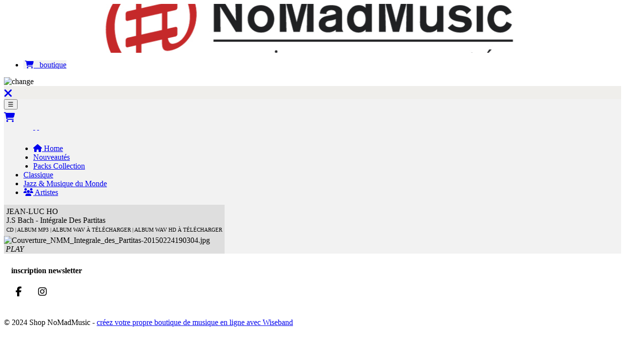

--- FILE ---
content_type: text/html; charset=UTF-8
request_url: https://nomadmusic.band.fm/release/js-bach---integrales-des-partitas
body_size: 37633
content:
<!DOCTYPE html>
<!--[if lt IE 7]>      <html class="no-js lt-ie9 lt-ie8 lt-ie7"> <![endif]-->
<!--[if IE 7]>         <html class="no-js lt-ie9 lt-ie8"> <![endif]-->
<!--[if IE 8]>         <html class="no-js lt-ie9"> <![endif]-->
<!--[if gt IE 8]><!-->
<html class="no-js">
<!--<![endif]-->
<head>
    <meta charset="utf-8" lang="fr">
    <title>
            NoMadMusic | band.fm - boutique de musique en ligne par Wiseband
        </title>
    <meta name="description" content="Boutique NoMadMusic vendre et diffuser ma musique">
    <meta name="keywords" content="Boutique NoMadMusic vendre musique mp3 site Internet">
    <meta content="Wiseband" name="author">
    <meta content="2007" name="copyright">
    <meta content="https://nomadmusic.band.fm" name="identifier-url">
    <meta content="never" name="expires">
    <meta content="7 days" name="revisit-after">
    <meta content="index, follow" name="robots">
    
        <link rel="canonical" href="https://nomadmusic.band.fm">
              <link rel="icon" type="image/png" sizes="32x32" href="/favicon-32x32.png">
     <link rel="icon" type="image/png" sizes="16x16" href="/favicon-16x16.png">
    
                                    <meta name="title" content="Jean-Luc Ho - J.S BACH - INTÉGRALE DES PARTITAS">
            <meta property="og:title" content="Jean-Luc Ho - J.S BACH - INTÉGRALE DES PARTITAS">
                            <meta property="og:description" content="NoMadMusic - boutique">
                <meta property="og:image" content="https://www.band.fm/image/19163/500x500/90/Couverture_NMM_Integrale_des_Partitas-20150224190304.jpg">
                <meta property="og:type" content="band">

                    <meta property="og:url" content="https://nomadmusic.band.fm">
                <meta property="og:site_name" content="NoMadMusic">
        
    <meta name="viewport" content="width=device-width, initial-scale=1">
    <script src="/script/jquery/jquery-1.9.0.min.js"></script>
    <script>
        var jq = $.noConflict();
    </script>
    <script src="/script/modernizr-2.6.2.min.js"></script>
    <script src="/script/JSGen.js"></script>
    <script src="/script/prototype.js"></script>
    <script src="/script/scriptaculous/scriptaculous.js"></script>
    <script src="/script/jssocials/jssocials.min.js?v=1"></script>

    <link type="text/css" rel="stylesheet" href="/css/jssocials/jssocials.css?v=1">

    <link type="text/css" rel="stylesheet" href="/css/jssocials/jssocials-theme-minima.css?v=1">
        <link rel="stylesheet" href="https://cdnjs.cloudflare.com/ajax/libs/font-awesome/6.5.2/css/all.min.css">
    <link href="/script/bootstrap/css/bootstrap.min.css" rel="stylesheet" type="text/css">

    <script>
        function deconnexion()
        {
            document.location.href= "../index.php?action=deconnecter&disquaire=oui";
        }

    </script>

    <script>
        window.addEventListener("message", function(event) {
            if (event.data.action === "closeCartPanel") {
                jq("#cartPanel").panel("close");
            }
        });
    </script>


    <script>
    var dataLayer = [];
    dataLayer.push({
        'idgroupe':'22266'
        })

    </script>

    <script>
        
        function rechercheGroupeVider()
        {
            const groupesDiv = document.getElementById("groupesDiv")
            let champRecherche = document.getElementById("rechercherGroupes").value.toLowerCase()

            if (champRecherche.length == 0)
                {
                    groupesDiv.innerHTML = `                           <li ><a class="ulink" href="/artist/alexandre-and-jean-jacques-kantorow" data-ajax="false">Alexandre &amp; Jean-Jacques Kantorow</a></li>
                                                 <li ><a class="ulink" href="/artist/amanda-favier" data-ajax="false">Amanda Favier</a></li>
                                                 <li ><a class="ulink" href="/artist/amanda-favier-and-elodie-soulard" data-ajax="false">Amanda Favier &amp; Elodie Soulard</a></li>
                                                 <li ><a class="ulink" href="/artist/anna-gockel" data-ajax="false">Anna Göckel</a></li>
                                                 <li ><a class="ulink" href="/artist/aurelien-dumont" data-ajax="false">Aurélien Dumont</a></li>
                                                 <li ><a class="ulink" href="/artist/aya-okuyama" data-ajax="false">Aya Okuyama</a></li>
                                                 <li ><a class="ulink" href="/artist/bernard-cavanna" data-ajax="false">Bernard Cavanna</a></li>
                                                 <li ><a class="ulink" href="/artist/camerata-alma-viva" data-ajax="false">Camerata Alma Viva</a></li>
                                                 <li ><a class="ulink" href="/artist/camille-pepin" data-ajax="false">Camille Pépin</a></li>
                                                 <li ><a class="ulink" href="/artist/celia-oneto-bensaid" data-ajax="false">Célia Oneto Bensaid</a></li>
                                                 <li ><a class="ulink" href="/artist/celimene-daudet" data-ajax="false">Célimène Daudet</a></li>
                                                 <li ><a class="ulink" href="/artist/celimene-daudet-and-amanda-favier" data-ajax="false">Célimène Daudet &amp; Amanda Favier</a></li>
                                                 <li ><a class="ulink" href="/artist/cyrille-dubois" data-ajax="false">Cyrille Dubois</a></li>
                                                 <li ><a class="ulink" href="/artist/elodie-soulard" data-ajax="false">Elodie Soulard</a></li>
                                                 <li ><a class="ulink" href="/artist/ceysson-and-chatoux" data-ajax="false">Emmanuel Ceysson &amp; Frédéric Chatoux</a></li>
                                                 <li ><a class="ulink" href="/artist/aedes" data-ajax="false">Ensemble Aedes</a></li>
                                                 <li ><a class="ulink" href="/artist/amarillis" data-ajax="false">Ensemble Amarillis</a></li>
                                                 <li ><a class="ulink" href="/artist/ensemble-amarillis-and-louis-sclavis" data-ajax="false">Ensemble Amarillis &amp; Louis Sclavis</a></li>
                                                 <li ><a class="ulink" href="/artist/ensemble-ouranos" data-ajax="false">Ensemble Ouranos</a></li>
                                                 <li ><a class="ulink" href="/artist/ensemble-resonances" data-ajax="false">Ensemble Résonances</a></li>
                                                 <li ><a class="ulink" href="/artist/ensemble-sesame" data-ajax="false">Ensemble Sésame</a></li>
                                                 <li ><a class="ulink" href="/artist/ensemble-stravaganza" data-ajax="false">Ensemble Stravaganza</a></li>
                                                 <li ><a class="ulink" href="/artist/enzo-carniel" data-ajax="false">Enzo Carniel</a></li>
                                                 <li ><a class="ulink" href="/artist/florentin-ginot" data-ajax="false">Florentin Ginot</a></li>
                                                 <li ><a class="ulink" href="/artist/folies-francoises" data-ajax="false">Folies Françoises</a></li>
                                                 <li ><a class="ulink" href="/artist/francois-sochard" data-ajax="false">François Sochard</a></li>
                                                 <li ><a class="ulink" href="/artist/frederic-chatoux-and-lutxi-nesprias" data-ajax="false">Frederic Chatoux &amp; Lutxi Nesprias</a></li>
                                                 <li ><a class="ulink" href="/artist/gauthier-toux" data-ajax="false">Gauthier Toux Trio</a></li>
                                                 <li ><a class="ulink" href="/artist/collection-solo-ondif" data-ajax="false">Georgi Varbanov</a></li>
                                                 <li ><a class="ulink" href="/artist/guillaume-de-chassy" data-ajax="false">Guillaume de Chassy</a></li>
                                                 <li ><a class="ulink" href="/artist/guillaume-leroy" data-ajax="false">Guillaume Leroy</a></li>
                                                 <li ><a class="ulink" href="/artist/hugues-chabert" data-ajax="false">Hugues Chabert &amp; Elisa Huteau</a></li>
                                                 <li ><a class="ulink" href="/artist/isabelle-druet-et-anne-le-bozec" data-ajax="false">Isabelle Druet &amp; Anne Le Bozec</a></li>
                                                 <li ><a class="ulink" href="/artist/isabelle-durin-and-michael-ertzscheid" data-ajax="false">Isabelle Durin &amp; Michaël Ertzscheid</a></li>
                                                 <li ><a class="ulink" href="/artist/jean-luc-ho" data-ajax="false">Jean-Luc Ho</a></li>
                                                 <li ><a class="ulink" href="/artist/joa" data-ajax="false">JOA</a></li>
                                                 <li ><a class="ulink" href="/artist/jonas-vitaud" data-ajax="false">Jonas Vitaud</a></li>
                                                 <li ><a class="ulink" href="/artist/juanjo-mosalini" data-ajax="false">Juanjo Mosalini</a></li>
                                                 <li ><a class="ulink" href="/artist/julien-herve" data-ajax="false">Julien Hervé</a></li>
                                                 <li ><a class="ulink" href="/artist/kimy-mc-laren" data-ajax="false">Kimy Mc Laren</a></li>
                                                 <li ><a class="ulink" href="/artist/kino-sounds" data-ajax="false">Kino Sounds</a></li>
                                                 <li ><a class="ulink" href="/artist/linstant-donne" data-ajax="false">L&#039;Instant Donné</a></li>
                                                 <li ><a class="ulink" href="/artist/la-tempesta" data-ajax="false">La Tempesta</a></li>
                                                 <li ><a class="ulink" href="/artist/laurianne-corneille" data-ajax="false">Laurianne Corneille</a></li>
                                                 <li ><a class="ulink" href="/artist/le-cercle-de-lharmonie" data-ajax="false">Le Cercle de l&#039;Harmonie</a></li>
                                                 <li ><a class="ulink" href="/artist/le-off" data-ajax="false">Le OFF</a></li>
                                                 <li ><a class="ulink" href="/artist/les-cris-de-paris" data-ajax="false">Les Cris de Paris</a></li>
                                                 <li ><a class="ulink" href="/artist/les-curiosites-esthetiques" data-ajax="false">Les Curiosités esthétiques</a></li>
                                                 <li ><a class="ulink" href="/artist/les-folies-francoises" data-ajax="false">Les Folies françoises</a></li>
                                                 <li ><a class="ulink" href="/artist/les-metaboles" data-ajax="false">Les Métaboles</a></li>
                                                 <li ><a class="ulink" href="/artist/les-pleaides" data-ajax="false">Les Pléaïdes</a></li>
                                                 <li ><a class="ulink" href="/artist/les-siecles" data-ajax="false">Les Siècles</a></li>
                                                 <li ><a class="ulink" href="/artist/les-tromano" data-ajax="false">Les Tromano</a></li>
                                                 <li ><a class="ulink" href="/artist/louis-rodde-and-gwendal-giguelay" data-ajax="false">Louis Rodde &amp; Gwendal Giguelay</a></li>
                                                 <li ><a class="ulink" href="/artist/luce-del-canto-1" data-ajax="false">Luce del Canto</a></li>
                                                 <li ><a class="ulink" href="/artist/marie-laure-garnier-and-celia-oneto-bensaid" data-ajax="false">Marie-Laure Garnier &amp; Célia Oneto Bensaid</a></li>
                                                 <li ><a class="ulink" href="/artist/marina-chiche-and-aurelien-pontier" data-ajax="false">Marina Chiche &amp; Aurélien Pontier</a></li>
                                                 <li ><a class="ulink" href="/artist/marion-ralincourt" data-ajax="false">Marion Ralincourt</a></li>
                                                 <li ><a class="ulink" href="/artist/mora-vocis" data-ajax="false">Mora Vocis</a></li>
                                                 <li ><a class="ulink" href="/artist/mujer-klorica" data-ajax="false">Mujer Klorica</a></li>
                                                 <li ><a class="ulink" href="/artist/noe-clerc" data-ajax="false">Noé Clerc</a></li>
                                                 <li ><a class="ulink" href="/artist/noemi-boutin" data-ajax="false">Noémi Boutin</a></li>
                                                 <li ><a class="ulink" href="/artist/nomadmusic" data-ajax="false">NoMadMusic</a></li>
                                                 <li ><a class="ulink" href="/artist/novas" data-ajax="false">Novas</a></li>
                                                 <li ><a class="ulink" href="/artist/olivier-baumont-and-beatrice-martin" data-ajax="false">Olivier Baumont &amp; Béatrice Martin</a></li>
                                                 <li ><a class="ulink" href="/artist/onda-road-1" data-ajax="false">Onda Road</a></li>
                                                 <li ><a class="ulink" href="/artist/orchestre-de-chambre-de-paris" data-ajax="false">Orchestre de Chambre de Paris</a></li>
                                                 <li ><a class="ulink" href="/artist/orchestre-de-picardie" data-ajax="false">Orchestre de Picardie</a></li>
                                                 <li ><a class="ulink" href="/artist/orchestre-des-pays-de-savoie" data-ajax="false">Orchestre des Pays de Savoie</a></li>
                                                 <li ><a class="ulink" href="/artist/orchestre-national-avignon-provence" data-ajax="false">Orchestre national Avignon Provence</a></li>
                                                 <li ><a class="ulink" href="/artist/orchestre-national-dile-de-france" data-ajax="false">Orchestre national d&#039;Île-de-France</a></li>
                                                 <li ><a class="ulink" href="/artist/patrick-cohen-akenine" data-ajax="false">Patrick Cohën-Akenine</a></li>
                                                 <li ><a class="ulink" href="/artist/philippe-geiss" data-ajax="false">Philippe Geiss</a></li>
                                                 <li ><a class="ulink" href="/artist/quatuor-akos" data-ajax="false">Quatuor Akos</a></li>
                                                 <li ><a class="ulink" href="/artist/quatuor-ellipsos" data-ajax="false">Quatuor Ellipsos</a></li>
                                                 <li ><a class="ulink" href="/artist/quatuor-varese" data-ajax="false">Quatuor Varèse</a></li>
                                                 <li ><a class="ulink" href="/artist/quatuor-zaide" data-ajax="false">Quatuor Zaïde</a></li>
                                                 <li ><a class="ulink" href="/artist/raquele-magalhaes" data-ajax="false">Raquele Magalhaes</a></li>
                                                 <li ><a class="ulink" href="/artist/rhizottome" data-ajax="false">Rhizottome</a></li>
                                                 <li ><a class="ulink" href="/artist/ruth-killius" data-ajax="false">Ruth Killius</a></li>
                                                 <li ><a class="ulink" href="/artist/spirito" data-ajax="false">Spirito</a></li>
                                                 <li ><a class="ulink" href="/artist/stephanie-marie-degand-and-christie-julien" data-ajax="false">Stéphanie-Marie Degand &amp; Christie Julien</a></li>
                                                 <li ><a class="ulink" href="/artist/degand-and-cochard" data-ajax="false">Stéphanie-Marie Degand &amp; Violaine Cochard</a></li>
                                                 <li ><a class="ulink" href="/artist/surnatural-orchestra" data-ajax="false">Surnatural Orchestra</a></li>
                                                 <li ><a class="ulink" href="/artist/tango-carbon" data-ajax="false">Tango Carbón</a></li>
                                                 <li ><a class="ulink" href="/artist/tangomotan" data-ajax="false">Tangomotán</a></li>
                                                 <li ><a class="ulink" href="/artist/thierry-maillard" data-ajax="false">Thierry Maillard</a></li>
                                                 <li ><a class="ulink" href="/artist/thomas-leleu" data-ajax="false">Thomas Leleu</a></li>
                                                 <li ><a class="ulink" href="/artist/titi-zaro-1" data-ajax="false">Titi Zaro</a></li>
                                                 <li ><a class="ulink" href="/artist/toumanian-mek" data-ajax="false">Toumanian Mek</a></li>
                                                 <li ><a class="ulink" href="/artist/trio-miroir" data-ajax="false">Trio Miroir</a></li>
                                                 <li ><a class="ulink" href="/artist/trio-talweg" data-ajax="false">Trio Talweg</a></li>
                                                 <li ><a class="ulink" href="/artist/urban-quartet" data-ajax="false">Urban Quartet</a></li>
                                                 <li ><a class="ulink" href="/artist/valentine-buttard" data-ajax="false">Valentine Buttard</a></li>
                                                 <li ><a class="ulink" href="/artist/various-artists-4" data-ajax="false">Various Artists</a></li>
                                                 <li ><a class="ulink" href="/artist/vincent-david" data-ajax="false">Vincent David</a></li>
                                                 <li ><a class="ulink" href="/artist/yan-levionnois-and-guillaume-bellom" data-ajax="false">Yan Levionnois &amp; Guillaume Bellom</a></li>
                      `
                }

        }

        function rechercheGroupe()
        {
            const groupesDiv = document.getElementById("groupesDiv")
            const divLi = document.getElementById("divLi")
            let champRecherche = document.getElementById("rechercherGroupes").value.toLowerCase()
            let groupes = []

            groupesDiv.innerHTML = ""


            let tabGroupes = [{"ID_GROUPE":"22366","LIB_GROUPE":"Alexandre & Jean-Jacques Kantorow","EST_GRPELABEL":"0","LIB_GRPERW":"alexandre-and-jean-jacques-kantorow"},{"ID_GROUPE":"37954","LIB_GROUPE":"Amanda Favier","EST_GRPELABEL":"0","LIB_GRPERW":"amanda-favier"},{"ID_GROUPE":"242185","LIB_GROUPE":"Amanda Favier & Elodie Soulard","EST_GRPELABEL":"0","LIB_GRPERW":"amanda-favier-and-elodie-soulard"},{"ID_GROUPE":"32216","LIB_GROUPE":"Anna G\u00f6ckel","EST_GRPELABEL":"0","LIB_GRPERW":"anna-gockel"},{"ID_GROUPE":"26498","LIB_GROUPE":"Aur\u00e9lien Dumont","EST_GRPELABEL":"0","LIB_GRPERW":"aurelien-dumont"},{"ID_GROUPE":"23948","LIB_GROUPE":"Aya Okuyama","EST_GRPELABEL":"0","LIB_GRPERW":"aya-okuyama"},{"ID_GROUPE":"28508","LIB_GROUPE":"Bernard Cavanna","EST_GRPELABEL":"0","LIB_GRPERW":"bernard-cavanna"},{"ID_GROUPE":"35971","LIB_GROUPE":"Camerata Alma Viva","EST_GRPELABEL":"0","LIB_GRPERW":"camerata-alma-viva"},{"ID_GROUPE":"34787","LIB_GROUPE":"Camille P\u00e9pin","EST_GRPELABEL":"0","LIB_GRPERW":"camille-pepin"},{"ID_GROUPE":"41551","LIB_GROUPE":"C\u00e9lia Oneto Bensaid","EST_GRPELABEL":"0","LIB_GRPERW":"celia-oneto-bensaid"},{"ID_GROUPE":"31486","LIB_GROUPE":"C\u00e9lim\u00e8ne Daudet","EST_GRPELABEL":"0","LIB_GRPERW":"celimene-daudet"},{"ID_GROUPE":"28190","LIB_GROUPE":"C\u00e9lim\u00e8ne Daudet & Amanda Favier","EST_GRPELABEL":"0","LIB_GRPERW":"celimene-daudet-and-amanda-favier"},{"ID_GROUPE":"38392","LIB_GROUPE":"Cyrille Dubois","EST_GRPELABEL":"0","LIB_GRPERW":"cyrille-dubois"},{"ID_GROUPE":"26264","LIB_GROUPE":"Elodie Soulard","EST_GRPELABEL":"0","LIB_GRPERW":"elodie-soulard"},{"ID_GROUPE":"38971","LIB_GROUPE":"Emmanuel Ceysson & Fr\u00e9d\u00e9ric Chatoux","EST_GRPELABEL":"0","LIB_GRPERW":"ceysson-and-chatoux"},{"ID_GROUPE":"25627","LIB_GROUPE":"Ensemble Aedes","EST_GRPELABEL":"0","LIB_GRPERW":"aedes"},{"ID_GROUPE":"25366","LIB_GROUPE":"Ensemble Amarillis","EST_GRPELABEL":"0","LIB_GRPERW":"amarillis"},{"ID_GROUPE":"27469","LIB_GROUPE":"Ensemble Amarillis & Louis Sclavis","EST_GRPELABEL":"0","LIB_GRPERW":"ensemble-amarillis-and-louis-sclavis"},{"ID_GROUPE":"34116","LIB_GROUPE":"Ensemble Ouranos","EST_GRPELABEL":"0","LIB_GRPERW":"ensemble-ouranos"},{"ID_GROUPE":"23534","LIB_GROUPE":"Ensemble R\u00e9sonances","EST_GRPELABEL":"0","LIB_GRPERW":"ensemble-resonances"},{"ID_GROUPE":"63964","LIB_GROUPE":"Ensemble S\u00e9same","EST_GRPELABEL":"0","LIB_GRPERW":"ensemble-sesame"},{"ID_GROUPE":"76645","LIB_GROUPE":"Ensemble Stravaganza","EST_GRPELABEL":"0","LIB_GRPERW":"ensemble-stravaganza"},{"ID_GROUPE":"24960","LIB_GROUPE":"Enzo Carniel","EST_GRPELABEL":"0","LIB_GRPERW":"enzo-carniel"},{"ID_GROUPE":"55515","LIB_GROUPE":"Florentin Ginot","EST_GRPELABEL":"0","LIB_GRPERW":"florentin-ginot"},{"ID_GROUPE":"23459","LIB_GROUPE":"Folies Fran\u00e7oises","EST_GRPELABEL":"0","LIB_GRPERW":"folies-francoises"},{"ID_GROUPE":"99614","LIB_GROUPE":"Fran\u00e7ois Sochard","EST_GRPELABEL":"0","LIB_GRPERW":"francois-sochard"},{"ID_GROUPE":"65720","LIB_GROUPE":"Frederic Chatoux & Lutxi Nesprias","EST_GRPELABEL":"0","LIB_GRPERW":"frederic-chatoux-and-lutxi-nesprias"},{"ID_GROUPE":"27468","LIB_GROUPE":"Gauthier Toux Trio","EST_GRPELABEL":"0","LIB_GRPERW":"gauthier-toux"},{"ID_GROUPE":"37476","LIB_GROUPE":"Georgi Varbanov","EST_GRPELABEL":"0","LIB_GRPERW":"collection-solo-ondif"},{"ID_GROUPE":"35323","LIB_GROUPE":"Guillaume de Chassy","EST_GRPELABEL":"0","LIB_GRPERW":"guillaume-de-chassy"},{"ID_GROUPE":"88773","LIB_GROUPE":"Guillaume Leroy","EST_GRPELABEL":"0","LIB_GRPERW":"guillaume-leroy"},{"ID_GROUPE":"27179","LIB_GROUPE":"Hugues Chabert & Elisa Huteau","EST_GRPELABEL":"0","LIB_GRPERW":"hugues-chabert"},{"ID_GROUPE":"29217","LIB_GROUPE":"Isabelle Druet & Anne Le Bozec","EST_GRPELABEL":"0","LIB_GRPERW":"isabelle-druet-et-anne-le-bozec"},{"ID_GROUPE":"70139","LIB_GROUPE":"Isabelle Durin & Micha\u00ebl Ertzscheid","EST_GRPELABEL":"0","LIB_GRPERW":"isabelle-durin-and-michael-ertzscheid"},{"ID_GROUPE":"22391","LIB_GROUPE":"Jean-Luc Ho","EST_GRPELABEL":"0","LIB_GRPERW":"jean-luc-ho"},{"ID_GROUPE":"36216","LIB_GROUPE":"JOA","EST_GRPELABEL":"0","LIB_GRPERW":"joa"},{"ID_GROUPE":"26977","LIB_GROUPE":"Jonas Vitaud","EST_GRPELABEL":"0","LIB_GRPERW":"jonas-vitaud"},{"ID_GROUPE":"68511","LIB_GROUPE":"Juanjo Mosalini","EST_GRPELABEL":"0","LIB_GRPERW":"juanjo-mosalini"},{"ID_GROUPE":"30127","LIB_GROUPE":"Julien Herv\u00e9","EST_GRPELABEL":"0","LIB_GRPERW":"julien-herve"},{"ID_GROUPE":"26466","LIB_GROUPE":"Kimy Mc Laren","EST_GRPELABEL":"0","LIB_GRPERW":"kimy-mc-laren"},{"ID_GROUPE":"24482","LIB_GROUPE":"Kino Sounds","EST_GRPELABEL":"0","LIB_GRPERW":"kino-sounds"},{"ID_GROUPE":"33507","LIB_GROUPE":"L'Instant Donn\u00e9","EST_GRPELABEL":"0","LIB_GRPERW":"linstant-donne"},{"ID_GROUPE":"26499","LIB_GROUPE":"La Tempesta","EST_GRPELABEL":"0","LIB_GRPERW":"la-tempesta"},{"ID_GROUPE":"104098","LIB_GROUPE":"Laurianne Corneille","EST_GRPELABEL":"0","LIB_GRPERW":"laurianne-corneille"},{"ID_GROUPE":"52961","LIB_GROUPE":"Le Cercle de l'Harmonie","EST_GRPELABEL":"0","LIB_GRPERW":"le-cercle-de-lharmonie"},{"ID_GROUPE":"58944","LIB_GROUPE":"Le OFF","EST_GRPELABEL":"0","LIB_GRPERW":"le-off"},{"ID_GROUPE":"29516","LIB_GROUPE":"Les Cris de Paris","EST_GRPELABEL":"0","LIB_GRPERW":"les-cris-de-paris"},{"ID_GROUPE":"24417","LIB_GROUPE":"Les Curiosit\u00e9s esth\u00e9tiques","EST_GRPELABEL":"0","LIB_GRPERW":"les-curiosites-esthetiques"},{"ID_GROUPE":"32823","LIB_GROUPE":"Les Folies fran\u00e7oises","EST_GRPELABEL":"0","LIB_GRPERW":"les-folies-francoises"},{"ID_GROUPE":"29126","LIB_GROUPE":"Les M\u00e9taboles","EST_GRPELABEL":"0","LIB_GRPERW":"les-metaboles"},{"ID_GROUPE":"37943","LIB_GROUPE":"Les Pl\u00e9a\u00efdes","EST_GRPELABEL":"0","LIB_GRPERW":"les-pleaides"},{"ID_GROUPE":"37188","LIB_GROUPE":"Les Si\u00e8cles","EST_GRPELABEL":"0","LIB_GRPERW":"les-siecles"},{"ID_GROUPE":"25806","LIB_GROUPE":"Les Tromano","EST_GRPELABEL":"0","LIB_GRPERW":"les-tromano"},{"ID_GROUPE":"29186","LIB_GROUPE":"Louis Rodde & Gwendal Giguelay","EST_GRPELABEL":"0","LIB_GRPERW":"louis-rodde-and-gwendal-giguelay"},{"ID_GROUPE":"23460","LIB_GROUPE":"Luce del Canto","EST_GRPELABEL":"0","LIB_GRPERW":"luce-del-canto-1"},{"ID_GROUPE":"61215","LIB_GROUPE":"Marie-Laure Garnier & C\u00e9lia Oneto Bensaid","EST_GRPELABEL":"0","LIB_GRPERW":"marie-laure-garnier-and-celia-oneto-bensaid"},{"ID_GROUPE":"37510","LIB_GROUPE":"Marina Chiche & Aur\u00e9lien Pontier","EST_GRPELABEL":"0","LIB_GRPERW":"marina-chiche-and-aurelien-pontier"},{"ID_GROUPE":"49784","LIB_GROUPE":"Marion Ralincourt","EST_GRPELABEL":"0","LIB_GRPERW":"marion-ralincourt"},{"ID_GROUPE":"27439","LIB_GROUPE":"Mora Vocis","EST_GRPELABEL":"0","LIB_GRPERW":"mora-vocis"},{"ID_GROUPE":"22612","LIB_GROUPE":"Mujer Klorica","EST_GRPELABEL":"0","LIB_GRPERW":"mujer-klorica"},{"ID_GROUPE":"41555","LIB_GROUPE":"No\u00e9 Clerc","EST_GRPELABEL":"0","LIB_GRPERW":"noe-clerc"},{"ID_GROUPE":"29413","LIB_GROUPE":"No\u00e9mi Boutin","EST_GRPELABEL":"0","LIB_GRPERW":"noemi-boutin"},{"ID_GROUPE":"22266","LIB_GROUPE":"NoMadMusic","EST_GRPELABEL":"0","LIB_GRPERW":"nomadmusic"},{"ID_GROUPE":"23535","LIB_GROUPE":"Novas","EST_GRPELABEL":"0","LIB_GRPERW":"novas"},{"ID_GROUPE":"33978","LIB_GROUPE":"Olivier Baumont & B\u00e9atrice Martin","EST_GRPELABEL":"0","LIB_GRPERW":"olivier-baumont-and-beatrice-martin"},{"ID_GROUPE":"22757","LIB_GROUPE":"Onda Road","EST_GRPELABEL":"0","LIB_GRPERW":"onda-road-1"},{"ID_GROUPE":"40183","LIB_GROUPE":"Orchestre de Chambre de Paris","EST_GRPELABEL":"0","LIB_GRPERW":"orchestre-de-chambre-de-paris"},{"ID_GROUPE":"38280","LIB_GROUPE":"Orchestre de Picardie","EST_GRPELABEL":"0","LIB_GRPERW":"orchestre-de-picardie"},{"ID_GROUPE":"99613","LIB_GROUPE":"Orchestre des Pays de Savoie","EST_GRPELABEL":"0","LIB_GRPERW":"orchestre-des-pays-de-savoie"},{"ID_GROUPE":"104588","LIB_GROUPE":"Orchestre national Avignon Provence","EST_GRPELABEL":"0","LIB_GRPERW":"orchestre-national-avignon-provence"},{"ID_GROUPE":"27086","LIB_GROUPE":"Orchestre national d'\u00cele-de-France","EST_GRPELABEL":"0","LIB_GRPERW":"orchestre-national-dile-de-france"},{"ID_GROUPE":"25662","LIB_GROUPE":"Patrick Coh\u00ebn-Akenine","EST_GRPELABEL":"0","LIB_GRPERW":"patrick-cohen-akenine"},{"ID_GROUPE":"31113","LIB_GROUPE":"Philippe Geiss","EST_GRPELABEL":"0","LIB_GRPERW":"philippe-geiss"},{"ID_GROUPE":"78125","LIB_GROUPE":"Quatuor Akos","EST_GRPELABEL":"0","LIB_GRPERW":"quatuor-akos"},{"ID_GROUPE":"32692","LIB_GROUPE":"Quatuor Ellipsos","EST_GRPELABEL":"0","LIB_GRPERW":"quatuor-ellipsos"},{"ID_GROUPE":"27470","LIB_GROUPE":"Quatuor Var\u00e8se","EST_GRPELABEL":"0","LIB_GRPERW":"quatuor-varese"},{"ID_GROUPE":"22809","LIB_GROUPE":"Quatuor Za\u00efde","EST_GRPELABEL":"0","LIB_GRPERW":"quatuor-zaide"},{"ID_GROUPE":"41557","LIB_GROUPE":"Raquele Magalhaes","EST_GRPELABEL":"0","LIB_GRPERW":"raquele-magalhaes"},{"ID_GROUPE":"22880","LIB_GROUPE":"Rhizottome","EST_GRPELABEL":"0","LIB_GRPERW":"rhizottome"},{"ID_GROUPE":"32708","LIB_GROUPE":"Ruth Killius","EST_GRPELABEL":"0","LIB_GRPERW":"ruth-killius"},{"ID_GROUPE":"99612","LIB_GROUPE":"Spirito","EST_GRPELABEL":"0","LIB_GRPERW":"spirito"},{"ID_GROUPE":"29202","LIB_GROUPE":"St\u00e9phanie-Marie Degand & Christie Julien","EST_GRPELABEL":"0","LIB_GRPERW":"stephanie-marie-degand-and-christie-julien"},{"ID_GROUPE":"38927","LIB_GROUPE":"St\u00e9phanie-Marie Degand & Violaine Cochard","EST_GRPELABEL":"0","LIB_GRPERW":"degand-and-cochard"},{"ID_GROUPE":"25777","LIB_GROUPE":"Surnatural Orchestra","EST_GRPELABEL":"0","LIB_GRPERW":"surnatural-orchestra"},{"ID_GROUPE":"25813","LIB_GROUPE":"Tango Carb\u00f3n","EST_GRPELABEL":"0","LIB_GRPERW":"tango-carbon"},{"ID_GROUPE":"30407","LIB_GROUPE":"Tangomot\u00e1n","EST_GRPELABEL":"0","LIB_GRPERW":"tangomotan"},{"ID_GROUPE":"40277","LIB_GROUPE":"Thierry Maillard","EST_GRPELABEL":"0","LIB_GRPERW":"thierry-maillard"},{"ID_GROUPE":"43945","LIB_GROUPE":"Thomas Leleu","EST_GRPELABEL":"0","LIB_GRPERW":"thomas-leleu"},{"ID_GROUPE":"39978","LIB_GROUPE":"Titi Zaro","EST_GRPELABEL":"0","LIB_GRPERW":"titi-zaro-1"},{"ID_GROUPE":"35324","LIB_GROUPE":"Toumanian Mek","EST_GRPELABEL":"0","LIB_GRPERW":"toumanian-mek"},{"ID_GROUPE":"62045","LIB_GROUPE":"Trio Miroir","EST_GRPELABEL":"0","LIB_GRPERW":"trio-miroir"},{"ID_GROUPE":"34040","LIB_GROUPE":"Trio Talweg","EST_GRPELABEL":"0","LIB_GRPERW":"trio-talweg"},{"ID_GROUPE":"51447","LIB_GROUPE":"Urban Quartet","EST_GRPELABEL":"0","LIB_GRPERW":"urban-quartet"},{"ID_GROUPE":"26975","LIB_GROUPE":"Valentine Buttard","EST_GRPELABEL":"0","LIB_GRPERW":"valentine-buttard"},{"ID_GROUPE":"58311","LIB_GROUPE":"Various Artists","EST_GRPELABEL":"0","LIB_GRPERW":"various-artists-4"},{"ID_GROUPE":"25642","LIB_GROUPE":"Vincent David","EST_GRPELABEL":"0","LIB_GRPERW":"vincent-david"},{"ID_GROUPE":"69938","LIB_GROUPE":"Yan Levionnois & Guillaume Bellom","EST_GRPELABEL":"0","LIB_GRPERW":"yan-levionnois-and-guillaume-bellom"}]
            let groupsidebar = "0"
            let estPageArtiste = "1"
            console.log("page artiste "+estPageArtiste)
            let idshop = "4557"
            console.log("idshop "+idshop)
            let url = "boutique"
            console.log("url : "+url)
            let textHtml = ""
            let index = -2
            console.log(tabGroupes)
            tabGroupes.forEach(groupe => {
                console.log(groupe["LIB_GROUPE"]);
                    index = groupe["LIB_GROUPE"].toLowerCase().indexOf(champRecherche);
                    if (index !== -1) {
                        console.log("le groupe existe")
                        if (groupe["ID_GROUPE"] == groupsidebar)
                            {
                                textHtml += "<li class='active'>"
                            }
                        else
                            {
                                textHtml += "<li>"
                            }
                        if (estPageArtiste != 1)
                            {
                                textHtml +=  "<a class=\"ulink\" href=\""+url+".php?boutique="+idshop+"&artist="+groupe["LIB_GRPERW"]+"\" data-ajax='false'>"+groupe["LIB_GROUPE"]+"</a></li>"
                            }
                    }
                    else
                    {
                        console.log("le groupe n'existe pas")
                    }
                }
            )
                console.log(textHtml)

            groupesDiv.innerHTML = textHtml
        }
    </script>

        <!-- Google Tag Manager -->
    <script>(function(w,d,s,l,i){w[l]=w[l]||[];w[l].push({'gtm.start':
    new Date().getTime(),event:'gtm.js'});var f=d.getElementsByTagName(s)[0],
    j=d.createElement(s),dl=l!='dataLayer'?'&l='+l:'';j.async=true;j.src=
    'https://www.googletagmanager.com/gtm.js?id='+i+dl;f.parentNode.insertBefore(j,f);
    })(window,document,'script','dataLayer','GTM-NK53N3');</script>
    <!-- End Google Tag Manager -->
    
    <!-- Pour le panier -->
    <link type="text/css" href="/css/styleyo.php?style=45947" title="dynstyleperso" rel="stylesheet" media="all">
    <link href="/css/WB-responsive.css" rel="stylesheet" type="text/css">
    <!-- JQUERY MOBILE -->
    <link rel="stylesheet" href="/script/jquery.mobile-1.3.0/jquery.mobile-1.3.0.min.css">
    <!--<link href="/script/jquery.mobile-1.3.0/wbtheme.min.css" rel="stylesheet" type="text/css">-->
    <!--<link href="/script/jquery.mobile-1.3.0/jquery.mobile.structure-1.3.0.min.css" rel="stylesheet" type="text/css">-->
    <!-- Style PERSO BOUTIQUE -->
    <link href="/css/style-boutique.css?v=1" rel="stylesheet" type="text/css">
        <link href="/css/style-boutique-facebook.css" rel="stylesheet" type="text/css">
        <link rel="stylesheet" href="/css/fontello.css">
    <link rel="stylesheet" href="/css/animation.css">
    <!--[if IE 7]><link rel="stylesheet" href="/css/fontello-ie7.css"><![endif]-->
    <!--JQUERY MOBILE-->
    <script src="/script/jquery.mobile-1.3.0/jquery.mobile-1.3.0.min.js"></script>
    <!--<link rel="stylesheet" href="//code.jquery.com/mobile/1.3.1/jquery.mobile-1.3.1.min.css">
    <script src="//code.jquery.com/mobile/1.3.1/jquery.mobile-1.3.1.min.js"></script>-->
    <script src="/script/bootstrap/js/bootstrap.js"></script>
    <script async src="/script/jquery/jquery.color-2.1.1.min.js"></script>
    <script src="/script/jquery.lazyload.js"></script>
    <script src="/script/bootstrap_/js/jquery.validate.js"></script>
    <!--<link href="/css/fonts/HelveticaNeue/styles.css" rel="stylesheet" type="text/css">-->
    <link href="/css/boilerplate/main.css" rel="stylesheet" type="text/css">
    <!--<link href="https://fonts.googleapis.com/css?family=Open+Sans&amp;subset=latin,latin-ext" type="text/css" rel="stylesheet">-->
    <link href='https://fonts.googleapis.com/css?family=Merriweather+Sans:400,700&subset=latin-ext,latin' rel='stylesheet' type='text/css'>

    <style type="text/css">
        #contenu, .ui-body-c
    {
        background-image:none;
        background: none;
    }
    /* AIDE */
    #mypanel, .ui-body-a
    {
                    background: none;
            }
                        #maPage, #mypanel, .ui-body-a
    {
        background-color: inherit;
    }
    #mypanel a
    {
        color: inherit;
    }
    #contenuAide, #contenuAide a
    {
        /*color:rgba(0, 0, 0, 0.8) !important; */
    }
    #contenuAide a
    {
        font-weight:bold;
    }
    .jssocials-share{
        margin: 0.1em 0.3em 0 0;
        font-size: 15px;
    }
    .jssocials-shares{
        display: inline;
        margin-left: 0.4em;
    }
        
    .ui-bar-c
    {
        background: none !important;
    }
    #maPage
    {
                        padding-bottom:0px !important;
    }
    #contenu
    {
        background: rgba(0, 0, 0, 0.05);
    }
    .ui-btn-active
    {
        border: none ;
        background: #efeeeb;
        background: rgba(0, 0, 0, 0.19);
        background: none;
        background: rgba(0, 0, 0, 0.14);
        background: rgba(0, 0, 0, 0.05);
        text-shadow: none;
        padding-top: 1px !important;
        -moz-box-shadow: inset -3px 3px 0px rgba(247, 247, 247, 0.13);
        -webkit-box-shadow: inset -3px 3px 0px rgba(247, 247, 247, 0.13);
        box-shadow: inset -3px 3px 0px rgba(247, 247, 247, 0.13);
        border-left: solid 3px rgba(255, 255, 255, 0.13);
    }
    .ui-btn-active .ui-btn-inner
    {
        border: none;
    }
    .ui-navbar
    {
        background-color: #efeeeb;
    }
    .well-large
    {
        background-color: rgba(0, 0, 0, 0.05) !important;
        border:none;
    }
    .well-small
    {
        background-color: rgba(250, 250, 250, 0.21) !important;
        background-color: rgba(250, 250, 250, 0.06) !important;
        border:none;
    }
    .conteneurProduit
    {
        background-color: rgba(27, 27, 27, 0.29);
        background-color: rgba(27, 27, 27, 0.09);
    }
    .boutique_item_lie2
    {
        background-color: rgba(228, 228, 228, 0.52);
        background-color: rgba(0, 0, 0, 0.19);
        background-color: rgba(0, 0, 0, 0.09);
    }
    .ui-btn-active .ui-btn-text
    {
        text-shadow:none;
    }
    a:hover, a:focus
    {
        transition:All 0.2s ease;
        -webkit-transition:All 0.2s ease;
        -moz-transition:All 0.2s ease;
        -o-transition:All 0.2s ease;
        text-decoration:none;
        text-shadow: 0px 0px 0px rgba(0, 0, 0, 0.1) !important;
    }
    a.ui-btn .ui-btn-text:hover
    {
        /*color: rgba(0, 0, 0, 0.35) !important;*/
    }
    a.ui-btn-active:hover .ui-btn-text, a.ui-btn-active:focus .ui-btn-text
    {
        /*color:rgba(0, 0, 0, 0.8) !important;*/
    }
    #texteVideo a, #texteContact a, #texteOppromo a
    {
        color:rgba(0, 0, 0, 0.8) !important;
        text-shadow:1px 1px 1px rgba(51,38,0,0.045882352941176) !important;
        font-weight: bold;
        /*text-decoration: underline;*/
    }
    #texteVideo a:hover, #texteContact a:hover, #texteOppromo a:hover
    {
        color:rgba(51,38,0,0.045882352941176) !important;
        text-shadow: 0px 0px 0px rgba(0, 0, 0, 0.1) !important;
    }
    #texteVideo i.icon,#texteContact i.icon, #texteOppromo i.icon
    {
        margin-top: 3px;
        font-size: 14px;
        margin-right: 0px;
    }
    #texteVideo i.icon.icon-at,#texteContact i.icon.icon-at, #texteOppromo i.icon.icon-at
    {
        margin-left: -5px !important;
        margin-right: 1px !important;
    }
    #texteVideo,#texteContact, #texteOppromo
    {
        line-height: 30px;
    }
    
    #non-disquaire
    {
        width: 100%;
        background-color: rgba(47, 203, 235, 0.72);
        color: white;
        padding-bottom: 10px;
        border-radius: 10px;
    }

    #non-disquaire>h1
    {
        text-align: center;
    }

    #non-disquaire p
    {
        font-size: 1.5em;
        padding-left: 20px;
    }

    #non-disquaire a
    {
        color: #124F7E;
    }

    #non-disquaire a:hover
    {
        color: white;
    }
    .fa{
        vertical-align : middle;
    }
    .fa{
        margin-top: 0px;
    }
    .fac-con:hover{
        
    }
    .container:hover{
            transform: scale(1.25);
            cursor: pointer;
    }
    .container{
        transition: transform .2s;
        margin-left: 0px;
        margin-top: 0px;
        padding: 0px 15px;
        margin-right: 0px;
        padding-right: 0px;
        display: inline-block ;
        height: 46px;
        width: 30px;
        text-align: center;
    }
    .links:hover{
     background-color: #efeeeb !important;
     cursor: default !important;
    }
    .links{
     background-color: #efeeeb !important;
    }
    video{
    width: 100%;
    height: auto;
    }

    .pictoRetour{
    float: left;
    position: relative;
    right: 0px;
    top: 0px;
    }

    .barrer {
     text-decoration: line-through;
    }

    #retourProduit{
    margin: 3px;
    font-size: 14px;
    text-align: left;
    font-weight: 400;
    margin-right: 15px;
    padding-bottom: 2px;
    line-height: 20px;
    }
    @font-face {
    font-family: 'Twemoji Country Flags';
    unicode-range: U+1F1E6-1F1FF, U+1F3F4, U+E0062-E0063, U+E0065, U+E0067, U+E006C, U+E006E, U+E0073-E0074, U+E0077, U+E007F;
    src: url('https://cdn.jsdelivr.net/npm/country-flag-emoji-polyfill@0.1/dist/TwemojiCountryFlags.woff2') format('woff2');
    }
    .ftwin {
    font-family: "Twemoji Country Flags", sans-serif;
    font-size:18px;
    margin-left:2px
    }
    #cartPanel{
        background-color: #efeeeb;
        z-index: 2001;
    }
    .closecart{
        font-size: 1.5em;
        color: ;
    }
    #btnRetour{
        border-radius: 5px;
    }
    </style>
    <script>
    var isInIframe = (parent !== window);
    function popupwindow(url, title, w, h)
    {
        var left = (screen.width / 2) - (w / 2);
        var top = (screen.height / 2) - (h / 2);
        return window.open(url, title, 'toolbar=no, location=no, directories=no, status=no, menubar=no, scrollbars=no, resizable=no, copyhistory=no, width=' + w + ', height=' + h + ', top=' + top + ', left=' + left);
    }
    //Récupere dans l'URL la valeur d'un parametre avec son nom
    function getParamByName(nom)
    {
        var prmstr = window.location.search.substr(1);
        var prmarr = prmstr.split("&");
        var params = {};
        for (var i = 0; i < prmarr.length; i++)
        {
            var tmparr = prmarr[i].split("=");
            params[tmparr[0]] = tmparr[1];
        }
        //alert("param "+nom+" = "+params[nom]);
        return params[nom];
    }
    var stopresize = false;
    var aAccepteAppliWiseBand = false;
    var idUserFB = 0;
    var emailUserFB;
    var accessToken;
    var aimeCettePage = false;
    //Couleurs page artiste
    var couleurPageArtiste = "#efeeeb";
    var couleurPageArtisteClaire = "rgba(51,38,0,0.045882352941176)";
    var couleurPageArtisteFoncee = "rgba(51,38,0,0.961)";
    var couleurPageArtisteTresFoncee = "rgba(51,38,0,0.9805)";
    var couleurTextePage = "rgba(0, 0, 0, 0.8)";
    var isSafari = (navigator.userAgent.indexOf('Safari') != -1 && navigator.userAgent.indexOf('Chrome') == -1);
    var display = true;
    console.log('idshop: 4557');

    jQuery(document).bind('pageinit', function(event){
        jQuery('.jssocials-share-link').removeClass('ui-link');
        jQuery('#footerlink').removeClass('ui-link');
    });

            function ForceAcceptApp()
            {
                // Ouvre le popup de demande d'appli WiseBand Ã  accÃ©der Ã  l'email de l'internaute
                FB.login(function(response) {
                    if (response.authResponse) {
                        //alert('Welcome!  Fetching your information.... ');
                        FB.api('/me', function(response)
                        {
                            emailUserFB = response.email;
                            // On a l'email, on rempli le champ mail et on poste le formulaire
                            telechargeFB();
                            return true;
                        });
                    }
                    else
                    {
                        //alert('User cancelled login or did not fully authorize.');
                        showEmailToDownload();
                        return false;
                    }
                }, {scope: 'email'});
            }
            function ForceAcceptAppShare()
            {
                // Ouvre le popup de demande d'appli WiseBand Ã  accÃ©der Ã  l'email de l'internaute
                FB.login(function(response) {
                    if (response.authResponse) {
                        //alert('Welcome!  Fetching your information.... ');
                        FB.api('/me', function(response)
                        {
                            //emailUserFB = response.email;
                            publishFeed();
                            GetMe();
                            return true;
                        });
                    }
                    else
                    {
                        //alert('User cancelled login or did not fully authorize.');
                        showEmailToDownload();
                        return false;
                    }
                }, {scope: 'publish_stream'});
            }
             function shareToDownload() {
                        ForceAcceptAppShare();
            }
        String.prototype.contains = function (it) { return this.indexOf(it) != -1; };
        var nbColonnes = 1;
        var nbColonnes = 3;
        var nbProduits = 1;
        //window.console && console.log(nbProduits+" produits");
        var estPageArtiste = 0;
                    estPageArtiste = 1;
                            ongletSelectionne = "boutique";
                var filtered = false; //Pour savoir si on a clické sur un filtre
        var filteredGroupe = false; //Pour savoir si on a clické sur un filtre
        var groupeFiltreCourant = "all";
        var categoriesFiltreCourant = "all";
        var nbLignes = 0;
        var tailleColonne = 280;
        var indexAffichage = 1;
        var tailleAffichage = new Array('20%','50%','70%','100%');
        var indexPaginationCourant = 1;
        var nbElementAAfficher = nbProduits;
                //nbElementAAfficher = 4;
        var indexLigneDebut = 1;
        var indexLigneFin = 1;
        var nbLignesAAfficher;
        var ligneCourante;
        //window.console && console.log(nbElementAAfficher+" elements a afficher");
        var nbColonnesTMP;
        function calculTailleEcran()
        {
            if (nbColonnesTMP != getNbColonnes())
            {
                Init();
            }
        }
        function refreshPage()
        {
            jQuery.mobile.changePage(window.location.href, {
                allowSamePageTransition: true,
                transition: 'none',
                reloadPage: true
            });
        }
        //// SHARE
        function checkOpenOrCloseShare()
        {
            if(jq('#divShare').css('display') != 'none')
            {
                hideShare();
            }
            else
            {
                //alert(jq('#divEmbed').css('height'));
                hideEmailToDownload();
                showShare();
            }
        }
        function showShare()
        {
            jq(this).css('display','block');
            jq('#divShare').slideDown('slow',function()
            {
            });
        }
        function hideShare()
        {
            jq('#divShare').slideUp('slow',function(){
                jq('#divShare').css('display','none');
            });
        }
        ////// Embed
        function checkOpenOrCloseEmbed()
        {
            if(jq('#divEmbed').css('display') != 'none')
            {
                hideEmbed();
            }
            else
            {
                //alert(jq('#divEmbed').css('height'));
                hideEmailForm();
                showEmbed();
            }
        }
        function showEmbed()
        {
            jq(this).css('display','block');
//          jq('#divEmbed').slideDown('slow',function()
//          {
//          });
            jq('#divEmbed').show();
            jq('textarea#EmbedCodePlace').select();
        }
        function hideEmbed()
        {
            jq('#divEmbed').slideUp('slow',function(){
                jq('#divEmbed').css('display','none');
            });
        }
        ///// EMail
        function checkOpenOrCloseEmailForm()
        {
            if(jq('#divEmail').css('display') != 'none')
            {
                hideEmailForm();
            }
            else
            {
                //alert(jq('#divEmail').css('height'));
                hideEmbed();
                showEmailForm();
            }
        }
        function showEmailForm()
        {
            jq(this).css('display','block');
            jq('#divEmail').slideDown('slow',function()
            {
            });
        }
        function hideEmailForm()
        {
            jq('#divEmail').slideUp('slow',function(){
                jq('#divEmail').css('display','none');
            });
        }
        function envoiShareParEmail()
        {
            //if( !isValidEmailAddress( emailaddress ) ) { /* do stuff here */ }
            // Envoi du formulaire
        }
        //// Email To Download
        function checkOpenOrCloseEmailToDownload()
        {
            if(jq('#divDownload').css('display') != 'none')
            {
                hideEmailToDownload();
            }
            else
            {
                //alert(jq('#divDownload').css('height'));
                hideShare();
                showEmailToDownload();
            }
        }
        function showEmailToDownload()
        {
                    jq(this).css('display','block');
                    jq('#divDownload').slideDown('slow',function()
                    {
                    });
        }
            function checkIfShowEmail()
            {
                jq("#messageFormEmailVSDwnload").html("");
                // L'internaute est connecté à  FB, on connait son adresse mail
                if (emailUserFB != "" && emailUserFB != undefined)
                {
                    // On passe l'étape de saisie de l'email, on simule un envoi du formulaire avec l'email prérempli
                    telechargeFB();
                }
                else
                {
                    // On force l'internaute à  accepter l'application pour télécharger le morceau
                    //if(1 == 2 && confirm('Pour accéder au téléchargement, vous devez accepter l\'application WiseBand ou entrer votre email. \r\n Souhaitez vous accéder à  l\'application WiseBand et accéder à  plein d\'autres artistes et téléchargements ?'))
                    //{
                        ForceAcceptApp();
//                      if(ForceAcceptApp())
//                      {
//                          // L'internaute a accepté l'application
//                           // On télécharge le fichier
//                           //telechargeFB();
//                      }
//                      else
//                      {
//                          // L'internaute à  refusé d'installer l'application WiseBand
//                          showEmailToDownload();
//                      }
                    //}
                    //else
                    //{
                        // L'internaute à  refusé d'installer l'application WiseBand
                         //showEmailToDownload();
                    //}
                }
            }
            function telechargeFB()
            {
                    jq('#emailToDownload').val(emailUserFB);
                    jq('#btnEnvoiEmailToDownload').trigger('click');
            }
            function download(url)
            {
                var myUrl = url;
                jq.ajax(
                {
                    url: myUrl + "&callback=?",
                    dataType: 'jsonp',
                    crossDomain:true,
                    success: function (data)
                    {
                        jq("#emailToDownload").val("");
                        jq("#messageFormEmailVSDwnload").html('<div class="alert alert-success">'+ data.message + '</div>');
                        jq('#btnEnvoiEmailToDownload').removeAttr("disabled");
                        jq("#divDownload").delay(2000).slideUp('slow');
                    }, //votre callback
//                  error: function ()
//                  {
//                      //jq("#messageFormEmailVSDwnload").html("echec ajax download... " + url);
//                      window.console && console.log("echec ajax download..."+url);
//                      jq("#messageFormEmailVSDwnload").html('<div class="alert alert-error">fail</div>');
//                      jq('#btnEnvoiEmailToDownload').removeAttr("disabled");
//                  }
                    error: function(jqXHR, exception)
                    {
                        if (jqXHR.status === 0) {
                            window.console && console.log("echec ajax download... "+url+' Not connect.\n Verify Network.');
                        } else if (jqXHR.status == 404) {
                            window.console && console.log("echec ajax download... "+url+' Requested page not found. [404]');
                        } else if (jqXHR.status == 500) {
                            window.console && console.log("echec ajax download... "+url+' Internal Server Error [500].');
                        } else if (exception === 'parsererror') {
                            window.console && console.log("echec ajax download... "+url+' Requested JSON parse failed.');
                        } else if (exception === 'timeout') {
                            window.console && console.log("echec ajax download... "+url+' Time out error.');
                        } else if (exception === 'abort') {
                            window.console && console.log("echec ajax download... "+url+' Ajax request aborted.');
                        } else {
                            window.console && console.log("echec ajax download... "+url+' Uncaught Error.\n' + jqXHR.responseText);
                        }
                        jq("#messageFormEmailVSDwnload").html('<div class="alert alert-error">fail</div>');
                        jq('#btnEnvoiEmailToDownload').removeAttr("disabled");
                    }
                });
            }
        function hideEmailToDownload()
        {
            jq('#divDownload').slideUp('slow',function(){
                jq('#divDownload').css('display','none');
            });
        }
        function envoiEmailToDownload()
        {
            if(isValidEmailAddress( jq('#emailToDownload').val()))
            { /* OK */
                //alert('valide :)' + jq('#email-to-download').val());
                // Envoi du formulaire
                //return true;
            }
            else
            {
                /* NON */
                //alert('non valide :(' + jq('#emailToDownload').val());
            }
            //return false;
        }
        // Check si l'email est valide
        function isValidEmailAddress(emailAddress)
        {
                var pattern = new RegExp(/^((([a-z]|\d|[!#\$%&'\*\+\-\/=\?\^_`{\|}~]|[\u00A0-\uD7FF\uF900-\uFDCF\uFDF0-\uFFEF])+(\.([a-z]|\d|[!#\$%&'\*\+\-\/=\?\^_`{\|}~]|[\u00A0-\uD7FF\uF900-\uFDCF\uFDF0-\uFFEF])+)*)|((\x22)((((\x20|\x09)*(\x0d\x0a))?(\x20|\x09)+)?(([\x01-\x08\x0b\x0c\x0e-\x1f\x7f]|\x21|[\x23-\x5b]|[\x5d-\x7e]|[\u00A0-\uD7FF\uF900-\uFDCF\uFDF0-\uFFEF])|(\\([\x01-\x09\x0b\x0c\x0d-\x7f]|[\u00A0-\uD7FF\uF900-\uFDCF\uFDF0-\uFFEF]))))*(((\x20|\x09)*(\x0d\x0a))?(\x20|\x09)+)?(\x22)))@((([a-z]|\d|[\u00A0-\uD7FF\uF900-\uFDCF\uFDF0-\uFFEF])|(([a-z]|\d|[\u00A0-\uD7FF\uF900-\uFDCF\uFDF0-\uFFEF])([a-z]|\d|-|\.|_|~|[\u00A0-\uD7FF\uF900-\uFDCF\uFDF0-\uFFEF])*([a-z]|\d|[\u00A0-\uD7FF\uF900-\uFDCF\uFDF0-\uFFEF])))\.)+(([a-z]|[\u00A0-\uD7FF\uF900-\uFDCF\uFDF0-\uFFEF])|(([a-z]|[\u00A0-\uD7FF\uF900-\uFDCF\uFDF0-\uFFEF])([a-z]|\d|-|\.|_|~|[\u00A0-\uD7FF\uF900-\uFDCF\uFDF0-\uFFEF])*([a-z]|[\u00A0-\uD7FF\uF900-\uFDCF\uFDF0-\uFFEF])))\.?$/i);
                return pattern.test(emailAddress);
        };
        function initAide() {
            var styleaide = '45947';
            jq.get("/yo/aide.php", { url: "shop", idsess: "49393906", groupe: "0", style:styleaide} , function (data)
            {
                //On a changé la classe .panier en .aidepanier > on garde les deux cas pour les templates persos
                var contenuAide = jq(data).find(".aidepanier").html();
                if(!contenuAide)
                {
                        contenuAide = jq(data).find(".panier").html();
                }
                jq("#contenuAide").html(contenuAide);
                jq("#contenuAide").find("a").first().remove();
                jq("#contenuAide").find("a").last().remove();
                jq("#contenuAide").find("a").each(function () {
                    var monHref = jq(this).attr("href");
                    if (monHref.contains("morceaux.php")) {
                        jq(this).attr("href","//www.wiseband.com/yo/"+monHref);
                        jq(this).attr("target","_blank");
                    }
                });
            });
        }
        function initOnglets()
        {
            //#btnPlayerAPartager,  #btnBoutique , #btnConcerts , #btnVideo
            //#concertconteneur, #playerconteneur, #shopconteneur
            if(estPageArtiste)
            {
                jq("#frameNewsLetterPageArtiste").attr("src",jq("#frameNewsLetterPageArtiste").attr("src"));
            }
            var nbOnglets = 0 +1;
            if (nbOnglets == 1)
            {
                jq(".ui-navbar").hide();
                jq("#contenu").attr("style","padding-top:20px !important;");
            }
            if(nbOnglets == 0)
            {
                //alert("oops pb , pas d'onglets....");
                jq("#contenu").append("<h1 style='text-align:center; width: 100%; display: inline-block;'>Nothing to display</h1><br/><a class='btn btn-small' style='float: right;margin-top: 32px;margin-bottom: 0px;' target='_blank' href='http://www.wiseband.com/admin/pageartiste.php?idPageViaFB=3408'><i class='icon icon-params'></i>&nbsp;&nbsp;configure</a>");
                jq("#contenu").attr("style","background-color:rgba(255, 255, 255, 0.28) !important; padding-top:20px !important;");
            }
            else
            {
            }
            var intervalPromo;
            jq("#btnPlayerAPartager, #btnBoutique , #btnConcerts , #btnVideo , #btnContact , #btnOppromo").click(function ()
            {
                clearInterval(intervalPromo);
                var idBtnOnglet = jq(this).attr("id");
                jq("#shoptitle").hide();
                switch(idBtnOnglet)
                {
                    case "btnPlayerAPartager":
                        ongletSelectionne = "player";
                        jq("#playerconteneur").show();
                        jq("#concertconteneur, #shopconteneur").hide();
                                                    jq("#conteneurVideo, #conteneurContact, #conteneurOppromo").hide();
                                            break;
                    case "btnBoutique":
                        ongletSelectionne = "boutique";
                        jq("#shopconteneur").show();
                        jq("#shoptitle").show();
                        jq("#concertconteneur, #playerconteneur").hide();
                                                    jq("#conteneurVideo, #conteneurContact, #conteneurOppromo").hide();
                                            break;
                    case "btnConcerts":
                        ongletSelectionne = "concerts";
                        console.log("22266");
                        console.log("0");
                        console.log("");
                                                console.log("test");
                        if(!jq("#frameConcert").length)
                        {
                            jq("#concertconteneur").html('<iframe id="frameConcert" ALLOWTRANSPARENCY="true" style="background-color:transparent; width: 100%; margin: auto;" width="100%" height="100%" frameborder="0" scrolling="auto" marginheight="0" marginwidth="0" src="/yo/concert.php?frompageartiste=1&groupe=22266&style=45947&newlang=fr"></iframe>');
                        }
                                                jq("#concertconteneur").show();
                        jq("#playerconteneur, #shopconteneur").hide();
                                                    jq("#conteneurVideo, #conteneurContact, #conteneurOppromo").hide();
                                            break;
                    case "btnVideo":
                        ongletSelectionne = "video";
                        jq("#conteneurVideo").show();
                        jq("#concertconteneur, #playerconteneur, #shopconteneur, #conteneurContact, #conteneurOppromo").hide();
                    break;
                    case "btnContact":
                        ongletSelectionne = "contact";
                        jq("#conteneurContact").show();
                        jq("#concertconteneur, #playerconteneur, #shopconteneur, #conteneurVideo, #conteneurOppromo").hide();
                    break;
                    case "btnOppromo":
                        ongletSelectionne = "oppromo";
                        jq("#conteneurOppromo").show();
                        jq("#concertconteneur, #playerconteneur, #shopconteneur, #conteneurContact, #conteneurVideo").hide();
                        //On reload l'iframe
                                            break;
                }
                jq(window).trigger('scroll');
            });
            jq("#conteneurVideo, #playerconteneur, #shopconteneur, #concertconteneur, #conteneurContact, #conteneurOppromo").hide();
                                    jq("#shopconteneur").show();
                    ongletSelectionne = "boutique";
                            //Selection de l'onglet par defaut
            var ongletParDefaut = "3";
            var dureeAffichacheOngletSelectionne = 500;
            switch (ongletParDefaut)
            {
                case "1":
                //ongletVideo
                jq("#btnVideo").trigger("click");
                setTimeout(function()
                    {
                        jq("#btnVideo").addClass("ui-btn-active");
                    },dureeAffichacheOngletSelectionne);
                break;
                case "2":
                //ongletMusique
                jq("#btnPlayerAPartager").trigger("click");
                setTimeout(function()
                    {
                        jq("#btnPlayerAPartager").addClass("ui-btn-active");
                    },dureeAffichacheOngletSelectionne);
                break;
                case "3":
                //ongletBoutique
                jq("#btnBoutique").trigger("click");
                setTimeout(function()
                    {
                        jq("#btnBoutique").addClass("ui-btn-active");
                    },dureeAffichacheOngletSelectionne);
                break;
                case "4":
                //ongletConcerts
                jq("#btnConcerts").trigger("click");
                setTimeout(function()
                    {
                        jq("#btnConcerts").addClass("ui-btn-active");
                    },dureeAffichacheOngletSelectionne);
                break;
                case "5":
                //ongletContact
                jq("#btnContact").trigger("click");
                setTimeout(function()
                    {
                        jq("#btnContact").addClass("ui-btn-active");
                    },dureeAffichacheOngletSelectionne);
                break;
                case "6":
                //ongletpromo
                jq("#btnOppromo").trigger("click");
                setTimeout(function()
                    {
                        jq("#btnOppromo").addClass("ui-btn-active");
                    },dureeAffichacheOngletSelectionne);
                break;
            }
            ///////////////////////////////////////////////////////
            // GESTION DES ACTIONS DES BOUTONS SHARE/DOWNLOAD/EMBED
            ///////////////////////////////////////////////////////
            //// EMBED ////
            // On met dans le textarea share le code embed déja présent pour le lecteur
            // Si on affiche l'onglet Boutique
                    }
        function shadeColor(color, percent) {
        var num = parseInt(color.slice(1),16),
            amt = Math.round(2.55 * percent),
            R = (num >> 16) + amt,
            G = (num >> 8 & 0x00FF) + amt,
            B = (num & 0x0000FF) + amt;
        return "#" + (0x1000000 + (R<255?R<1?0:R:255)*0x10000 + (G<255?G<1?0:G:255)*0x100 + (B<255?B<1?0:B:255)).toString(16).slice(1);
        }
        function getPourcentClair(hex)
        {
            var pourcent = 0;
            var rgb = hexToRgb(hex);
            var somme = rgb.r+rgb.g+rgb.b;
            pourcent = Math.round(100*somme/765);
            //console.log("RGB :" ,rgb.r,rgb.g,rgb.b, " somme:"+somme + "/765="+ pourcent+"%");
            //0 < somme < 765
            return pourcent;
        }
        function idealTextColor(bgColor)
        {
            var nThreshold = 105;
            var components = getRGBComponents(bgColor);
            var bgDelta = (components.R * 0.299) + (components.G * 0.587) + (components.B * 0.114);
            return ((255 - bgDelta) < nThreshold) ? "#000000" : "#ffffff";
        }
        function idealTextColorOppose(bgColor)
        {
            var nThreshold = 105;
            var components = getRGBComponents(bgColor);
            var bgDelta = (components.R * 0.299) + (components.G * 0.587) + (components.B * 0.114);
            return ((255 - bgDelta) < nThreshold) ? "#ffffff" : "#000000";
        }
        var hexDigits = new Array("0","1","2","3","4","5","6","7","8","9","a","b","c","d","e","f");
        //Function to convert hex format to a rgb color
        function rgb2hex(rgb) {
         rgb = rgb.match(/^rgb\((\d+),\s*(\d+),\s*(\d+)\)$/);
         return "#" + hex(rgb[1]) + hex(rgb[2]) + hex(rgb[3]);
        }
        function hex(x)
        {
          return isNaN(x) ? "00" : hexDigits[(x - x % 16) / 16] + hexDigits[x % 16];
        }
        function getRGBComponents(color)
        {
            var r = color.substring(1, 3);
            var g = color.substring(3, 5);
            var b = color.substring(5, 7);
            return {
                R: parseInt(r, 16),
                G: parseInt(g, 16),
                B: parseInt(b, 16)
            };
        }
        function RGBtoRGBA(r, g, b)
        {
            if ((g == void 0) && (typeof r == 'string'))
            {
                r = r.replace(/^\s*#|\s*$/g, '');
                if (r.length == 3)
                {
                    r = r.replace(/(.)/g, '$1$1');
                }
                g = parseInt(r.substr(2, 2), 16);
                b = parseInt(r.substr(4, 2), 16);
                r = parseInt(r.substr(0, 2), 16);
            }
            var min, a = (255 - (min = Math.min(r, g, b))) / 255;
            return {
                r: r = 0 | (r - min) / a,
                g: g = 0 | (g - min) / a,
                b: b = 0 | (b - min) / a,
                a: a = (0 | 1000 * a) / 1000,
                rgba: 'rgba(' + r + ', ' + g + ', ' + b + ', ' + a + ')'
            };
        }
        function hexToRgb(hex)
        {
            var result = /^#?([a-f\d]{2})([a-f\d]{2})([a-f\d]{2})$/i.exec(hex);
            return result ? {
                r: parseInt(result[1], 16),
                g: parseInt(result[2], 16),
                b: parseInt(result[3], 16),
                rgb: parseInt(result[1], 16) + ", " + parseInt(result[2], 16) + ", " + parseInt(result[3], 16)
            } : null;
        }
        function cutHex(h) { return (h.charAt(0) == "#") ? h.substring(1, 7) : h }
        function componentToHex(c)
        {
            var hex = c.toString(16);
            return hex.length == 1 ? "0" + hex : hex;
        }
        function rgbToHex(r, g, b)
        {
            return "#" + componentToHex(r) + componentToHex(g) + componentToHex(b);
        }
        function trim(myString)
        {
            return myString.replace(/^\s+/g, '').replace(/\s+$/g, '');
        }
        function InitColor()
        {
            var couleur = "";
            var rgb = hexToRgb(couleur);
            var rgbaColor = RGBtoRGBA(rgb.r, rgb.g, rgb.b);
            jq(".boutique_item_lie2").css("background-color",rgbaColor.rgba);
        }
        function fireOnResizeEvent()
            {
                    var width, height;
                    if (navigator.appName.indexOf("Microsoft") != -1)
                    {
                        width = document.body.offsetWidth;
                        height = document.body.offsetHeight;
                    } else
                    {
                        width = window.outerWidth;
                        height = window.outerHeight;
                    }
                    window.resizeTo(width - 1, height);
                    window.resizeTo(width + 1, height);
            }
        function formateLiensTexte(idConteneurTexte)
        {
                        var monTexteVideo = jq("#"+idConteneurTexte).html().replace(/>/g,"> ").replace(/</g," <");
                        var texteReconstruit = "";
                        var tabMotsVideo = monTexteVideo.split(' ');
                        for (var i = 0; i < tabMotsVideo.length; i++)
                        {
                            var motCourant = tabMotsVideo[i];
                            var motReconstruit = motCourant;
                            //Icon twitter ou facebook
                            var icon = "";
                            if(motCourant.contains("facebook.com"))
                            {
                                icon = '<i class="icon icon-facebook-rect-2"></i>&nbsp;&nbsp;';
                            }
                            else if(motCourant.contains("twitter.com"))
                            {
                                icon = '<i class="icon icon-twitter-bird-2"></i>&nbsp;&nbsp;';
                            }
                            else if(motCourant.contains("youtube.com") || motCourant.contains("youtu.be"))
                            {
                                icon = '<i class="icon icon-youtube"></i>&nbsp;&nbsp;';
                            }
                            else if(motCourant.contains("itunes.apple.com"))
                            {
                                icon = '<i class="icon icon-appstore"></i>&nbsp;&nbsp;';
                            }
                            else if(motCourant.contains("snd.sc/") || motCourant.contains("soundcloud.com") )
                            {
                                icon = '<i class="icon icon-soundcloud"></i>&nbsp;&nbsp;';
                            }
                            else if(motCourant.contains("linkedin.com"))
                            {
                                icon = '<i class="icon icon-linkedin"></i>&nbsp;&nbsp;';
                            }
                            else if(motCourant.contains("pinterest.com"))
                            {
                                icon = '<i class="icon icon-pinterest"></i>&nbsp;&nbsp;';
                            }
                            else
                            {
                                icon = '<i class="icon icon-right-open-1"></i>&nbsp;&nbsp;';
                                //icon = '';
                            }
                            if (motCourant.contains("dev.wiseband.com"))//test
                            {
                                motReconstruit = icon+'<a href="'+motCourant+'" target="_blank">'+motCourant.replace("http://dev.wiseband.com/demo/"," ")+'</a>';
                            }
                            else if (motCourant.contains("http://") || motCourant.contains("https://"))
                            {
                                motReconstruit = icon+'<a href="'+motCourant+'" target="_blank">'+motCourant.replace("http://www.","www.").replace("https://www.","www.")+'</a>';
                            }
                            else if(motCourant.contains("www."))
                            {
                                motReconstruit = icon+'<a href="http://'+motCourant+'" target="_blank">'+motCourant+'</a>';
                            }
                            else
                            {
                            }
                            texteReconstruit += motReconstruit + " ";
                        }
                        jq("#"+idConteneurTexte).html(texteReconstruit);
        }
        function chargePlayerAPartager()
        {
                // Si on n'a pas encore chargé le player
                if(jq("#lecteurAPArtager").attr("src") == "")
                {
                    maHome = "https://nomadmusic.band.fm";
                    var debug = "";
                    if (maHome == "http://localhost" || maHome == "http://192.168.2.77" || maHome == "http://wiseband.com")
                    {
                        //local
                        maHome = "http://localhost";
                        debug = "&debugmode=true";
                    }
                    else
                    {
                        maHome = "";
                    }
                    couleurPageArtiste = "";
                    if(couleurPageArtiste != "" && couleurPageArtiste.contains("#"))
                    {
                        var maCouleur = couleurPageArtiste.replace("#","");
                        //maCouleur = "";
                        maCouleur = maCouleur.replace("#","");
                        jq("#lecteurAPArtager").attr("src",maHome+"/play/framePlayer.php?idplaylist=0&autoplay=false&loop=true&shuffle=false&volume=0.5&numTracks=false&share=true&style=vinyle-large&lang=fr"+debug+"&color="+maCouleur);
                    }
                    else
                    {
                        //On va trouver la couleur tout seul !
                        jq("#lecteurAPArtager").attr("src",maHome+"/play/framePlayer.php?idplaylist=0&autoplay=false&loop=true&shuffle=false&volume=0.5&numTracks=false&share=true&style=vinyle-large&lang=fr"+debug);
                    }
                }
        }
        //jQuery(document).ready(function (jq)
        //{
        var couleurDominanteImgPlayliste;
        jQuery(document).bind('pageshow',function ()
        {
            var maHome = "https://nomadmusic.band.fm";
            if (maHome == "http://localhost" || maHome == "http://192.168.2.77" || maHome == "http://wiseband.com")
            {
                            //local
            }
            else
            {
                maHome = location.protocol+"//www.wiseband.com";
            }
            if(estPageArtiste)
            {
                                    initOnglets();
                    // On formate les liens
                    if(jq("#texteVideo").text() != "")
                    {
                        formateLiensTexte("texteVideo");
                    }
                    if(jq("#texteContact").text() != "")
                    {
                        formateLiensTexte("texteContact");
                    }
                    var couleurDominantePlayliste = "";
                                                }
            else
            {
                var couleurLigne = jq(".boutique_item_lie2").css("background-color");
                var newCouleurAlpha;
                try
                {
                    if (couleurLigne != undefined)
                    {
                        newCouleurAlpha = couleurLigne.replace("rgb","rgba").replace(")",",0.5)");
                        jq(".boutique_item_lie2").css("background-color",newCouleurAlpha);
                    }
                    var couleurFondHTMLBoutique = jq("html").css("background-color");
                    if (couleurFondHTMLBoutique != "rgba(0, 0, 0, 0)")
                    {
                        var couleurFondNoirOuBlanc = ("rgba(" + (hexToRgb(idealTextColorOppose(rgb2hex(couleurFondHTMLBoutique)))).rgb + ")").replace(")",",0.3)");
                        jq(".conteneurProduit").css("background-color",couleurFondNoirOuBlanc);
                    }
                }
                catch (e)
                {
                    window.console && console.log("erreur style :" + e + " - "+ couleurLigne + ">" + newCouleurAlpha + " - couleurFondNoirOuBlanc:"+couleurFondNoirOuBlanc);
                }
            }
            initAide();
            /******** LAZY LOAD ********/
            jq("img.lazy").lazyload({
                 //effect : "fadeIn",
                 //effectspeed: 10,
                 threshold : 800,
                 skip_invisible: false
            });
            jq(".imgProduitSec").click(function()
            {
                var visuelPrincipal = jq(this).closest(".conteneurProduit").find(".imgProduit");
                var visuelSecondaire = jq(this);
                var srcTMP = visuelPrincipal.attr("src");
                visuelPrincipal.attr("src",visuelSecondaire.attr("src")).hide().fadeIn(200);
                visuelSecondaire.attr("src",srcTMP).hide().fadeIn(200);
            });
            getMiniPanierAjax();
            jq(".buttonGotoPanier").off("click");
            jq(".buttonGotoPanier").on("click",function ()
            {
                                ReffreshMiniPanier('','/yo/panier.php?idsess=49393906&groupe=22266&style=45947&newlang=fr&panelCart=1');
                            });

            //jq("#monMiniPanier").html('<iframe id="maFrameMiniPanier" frameborder="0" height="40" width="100" style="background-color:transparent;" src="/yo/panier.php?idsess=49393906&groupe=22266&light=1&style=45947" id="yomini" name="yomini" style="overflow:hidden;"></iframe>');
            //Initialisation avec récupération du nb de lignes en fonction du nb d'élements à afficher, la taille de l'écran...
            Init();
            var largeurImageBandeau, hauteurImageBandeau;
            function setHauteurBandeau()
            {
                try
                {
                            var largeurscreen = jq(window).width();
                            const aspectRatio = hauteurImageBandeau / largeurImageBandeau;
                            const newHeight = largeurscreen * aspectRatio;
                            jq("#bandeau").css("height",`${newHeight}px`);
                }
                catch(err)
                {
                }
            }
            // Redimentionnement fenetre
            jq(window).on("resize", function (event)
            {
                calculTailleEcran();
                                    if(largeurImageBandeau && hauteurImageBandeau)
                    {
                        setHauteurBandeau();
                    }
                    else
                    {
                        // On récupere la taille originale de l'image
                        var new_img = new Image();
                        new_img.onload = function()
                        {
                            largeurImageBandeau  = this.width;
                            hauteurImageBandeau = this.height;
                            //alert('Original dimensions are : ' + largeurImageBandeau + 'x' + hauteurImageBandeau + ' pixels');
                            setHauteurBandeau();
                        }
                        var bg = jq("#bandeau").css('background-image');
                            bg = bg.replace('url(','').replace(')','');
                            bg = bg.replace(/\"/g,""); // guillemets sous Firefox wtf ??!
                        new_img.src = bg;
                    }
                
            });
            jq(window).trigger("resize");
            //On masque le détail des produits
            hideAllTrackLists();
            hideAllTitlesAndCombos();
            //MouseOver sur les produits
            jq(".boutique_item2").mouseenter(function ()
            {
                if(jq(this).hasClass("closed") && nbProduits>1)
                {
                    jq(this).find(".libartgen").fadeIn('fast');
                }
            });
            //MouseOut sur les produits
            jq(".boutique_item2").mouseleave(function ()
            {
                    if (jq(this).hasClass("closed"))
                    {
                        jq(this).find(".libartgen").fadeOut('fast');
                    }
            });
            //On masque tous les produits
            jq(".libartgen").hide();
            jq(".boutique_item2").hide();
            jq(".boutique_item2").addClass("closed");
            // Click sur l'image du produit
            jq(".imgProduit").click(function (event)
            {
                event.preventDefault();
                var produitcourant = jq(this).closest(".boutique_item2").first();
                DetailsToggle(produitcourant);
            });
            jq(".libartgen").click(function ()
            {
                                    jq(this).parent().parent().find(".imgProduit").trigger("click");
                            });
            ////////////////////////////////////////////////////
            //Gestion de la pagination
            jq("#btnAffichagePrecedent").click(function ()
            {
                 prevPage();
            });
            jq("#btnAffichageSuivant").click(function ()
            {
                 nextPage();
            });
            if (nbElementAAfficher != nbProduits)
            {
                //Une pagination est nécessaire
                nbLignesAAfficher = getNbLignesAAfficher();
                indexLigneFin = nbLignesAAfficher;
                jq("#conteneurPagination").show();
            }
            else
            {
                //On affiche tous les produits
                indexLigneFin = nbLignes;
                nbLignesAAfficher = nbLignes;
                //Pas besoin de la pagination
                jq("#conteneurPagination").hide();
            }
            //Affichage des produits demandés
            AfficheLignes(indexLigneDebut,indexLigneFin);

            
                        getCategories();
                        //Affichage du contenu
            //alert("fin chargement");
            jq("#maPage").show();
            //alert("page show");
            if(estPageArtiste && 1 == 2) // pkoi on passait là > on bloque ?
            {
                var taillePage = jq("#maPage").height();
                var tailleShopconteneur = jq("#shopconteneur").height();
                var myVar = setInterval(function()
                {
                    if (jq("#maPage").height() != taillePage)
                    {
                        taillePage = jq("#maPage").height();
                        jq("#shopconteneur").css("height","auto");
                    }
                    else
                    {
                        //console.log("meme taille");
                    }
                    //console.log("taillePage = "+taillePage, "tailleShopconteneur = " + tailleShopconteneur);
                },700);
            }
            jq('a[data-toggle="tooltip"], .imgPanier').mouseenter(function () {
                jq(this).animate({opacity:0.8},150);
            });
            jq('a[data-toggle="tooltip"], .imgPanier').mouseleave(function () {
                //jq(this).delay(30).fadeIn('fast').animate({opacity:1},150);
                jq(this).animate({opacity:1},150);
            });
            //Bootstrap tooltip
            jq('a[data-toggle="tooltip"]').tooltip().on('hide', function (ev)
            {
                //alert(jq(this).attr('class'));
                //jq(this).delay(30).fadeIn('fast').animate({opacity:1},150);
                //return false; // Pour éviter un bug qui cache l'input à la fermeture du calendrier ??!
            });
                    //Gestion de l'affichage du bouton wiseband en footer
            var largeurfooterLink = jq(".footerLink").width();
            var largeurPictoWB = 45;
            var posRight = (- largeurfooterLink + largeurPictoWB) ;
            jq(".footerLink").css("right", posRight + "px");
            jq(".footerLink").hover(
              function() {
                    jq(this).animate({right:0},50,function ()
                    {
                    });
              },
              function() {
                    jq(this).animate({right:posRight},250,function ()
                    {
                    });
              }
            );
                });
        String.prototype.trim=function(){return this.replace(/^\s+|\s+$/g, '');};
        var tabCategory = new Array();
        function getCategories() {
            jq('.catbout').each(function () {
                var categorie = jq(this).text().trim().toUpperCase();
                var codeCatGen = jq(this).attr("data-filtreCat");
                switch(codeCatGen)
                {
                    case 0:
                        categorie = "Digital";
                    break;
                    case 1:
                        categorie = "CD - Vinyle";
                    break;
                    case 2:
                        categorie = "Merchandising";
                    break;
                }
                                                if (jq.inArray(categorie, tabCategory) == -1)
                {
                    tabCategory.push(categorie);
                }
                var maClasse = categorie.replace(/ /g,'_').replace(/\(/g,'_').replace(/\)/g,'').replace(/\+/g,'_');
                jq(this).closest(".boutique_item2").addClass(maClasse);
            });
                        var monConteneurFiltres = jq("#filtresCategoriesSideBar");
            //ALL
            if(nbProduits > 1)
            {
                jq('<li><a class="ulink filtresb allFiltres sidecat ui-link" href="#">Toutes les catégories</a></li>').appendTo(monConteneurFiltres);
                for (var i = 0; i < tabCategory.length; i++)
                {
                    jq('<li><a class="ulink filtresb sidecat ui-link" href="#">'+tabCategory[i]+'</a></li>').appendTo(monConteneurFiltres);

                }
            }
            var classfiltre = 'filtresb';
                        jq("."+classfiltre).click(function ()
            {
                    var btnretour = jq('#btnRetour');
                    history.pushState(null, null, "");
                    btnretour.animate({
                        left: "-500px",
                    },0);
                    btnretour.show();
                    filtered = true;
                    hideAllDetailsOpened(true);
                    jq("."+classfiltre).removeClass("selected");
                    jq(this).addClass("selected");
                    //Probleme avec la pagination pour le moment
                    jq('#conteneurPagination').hide();
                    var nomCategorie = jq(this).text().replace(/ /g,'_').replace(/\(/g,'_').replace(/\)/g,'').replace(/\+/g,'_');
                    categoriesFiltreCourant = nomCategorie;
                    //hideAllDetails();
                    //jq(".boutique_item2").removeClass("open");
                    // On rajoute un sélecteur supplementaire si on a filtré sur un groupe
                    var classSelectorGroupeFiltre = '';
                    if(groupeFiltreCourant != "all")
                    {
                        classSelectorGroupeFiltre = '[data-groupe="'+groupeFiltreCourant+'"]';
                    }
                    //alert("."+nomCategorie);
                    if (jq(this).hasClass("allFiltres"))
                    {
                        categoriesFiltreCourant = "all";
                        jq(".boutique_item2"+classSelectorGroupeFiltre).show();
                        Init();
                    }
                    else
                    {
                        jq(".boutique_item2").hide();
                        //Init();
                        if(jq("."+nomCategorie+classSelectorGroupeFiltre).length == 1)
                        {
                            setTimeout(function()
                            {
                                jq('#btnRetour').hide();
                                jq("."+nomCategorie+classSelectorGroupeFiltre+" .imgProduit").trigger("click");
                                jq("."+nomCategorie+classSelectorGroupeFiltre).show();
                                jq("."+nomCategorie+classSelectorGroupeFiltre+".closed").hide();
                            },100);
                        }
                        else
                        {
                            jq("."+nomCategorie+classSelectorGroupeFiltre).fadeIn(1,function()
                            {
                                Init();
                            });
                        }
                    }
                                            jq(".nav-header").removeClass("active");
                        jq(".sidecat").parent().removeClass("active");
                        jq(this).parent().addClass("active");
                        jq(window).scrollTop(0);
                        if(jq(window).width()<=1000){
                            toggleNav(display);
                        }
                                });
            // FILTRES GROUPES
            var tabGroupes = [];
            var monConteneurfiltresGroupes = jq("#filtresGroupes");
            // ALL BANDS
            jq('<a class="btn btn-mini filtreGroupe allBands selected" style="margin:10px;" href="#">Tous les Artistes</a>').appendTo(monConteneurfiltresGroupes);
            jq('.boutique_item2').each(function ()
            {
                var nomGroupe = jq(this).attr("data-groupe").toUpperCase();
                if (jq.inArray(nomGroupe, tabGroupes) == -1)
                {
                    tabGroupes.push(nomGroupe);
                    jq('<a class="btn btn-mini filtreGroupe" style="margin:10px;" href="#">'+nomGroupe+'</a>').appendTo(monConteneurfiltresGroupes);
                }
            });
            if(tabGroupes.length > 1)
            {
                // Plusieurs Groupes, on affiche le nom du groupe au hover des produits
                jq(".libartgen .hoverNomGroupe").show();
                jq("#filtresGroupes").show();
            }
            else
            {
                jq(".libartgen .hoverNomGroupe").hide();
                jq("#filtresGroupes").hide();
            }
            jq(".filtreGroupe").click(function()
            {
                    var btnretour = jq('#btnRetour');
                    btnretour.animate({
                        left: "-500px",
                    },0);
                    btnretour.show();
                    hideAllDetailsOpened(true);
                    jq(".filtreGroupe").removeClass("selected");
                    jq(this).addClass("selected");
                    jq(".allFiltres").trigger("click");
                    //Probleme avec la pagination pour le moment
                    jq('#conteneurPagination').hide();
                    var nomGroupe = jq(this).text();
                    groupeFiltreCourant = nomGroupe;
                    // On rajoute le sélecteur de filtre sélectionné
                    var selecteurFiltreCourant = "";
                    if(categoriesFiltreCourant != "all")
                    {
                        selecteurFiltreCourant = "."+categoriesFiltreCourant;
                    }
                    if (jq(this).hasClass("allBands"))
                    {
                        groupeFiltreCourant = "all";
                        jq(".boutique_item2"+selecteurFiltreCourant).show();
                        Init();
                    }
                    else
                    {
                        jq(".boutique_item2").hide();
                        var produitsMatchGroup = jq('.boutique_item2'+selecteurFiltreCourant+'[data-groupe="'+nomGroupe+'"]');
                        var nbProduitsMatchGroup = produitsMatchGroup.length;
                        if(nbProduitsMatchGroup == 1)
                        {
                            // 1 seul produit match, on l'ouvre
                            setTimeout(function()
                            {
                                jq('#btnRetour').hide();
                                produitsMatchGroup.find(".imgProduit").trigger("click");
                                produitsMatchGroup.show();
                                jq('.boutique_item2'+selecteurFiltreCourant+'.closed[data-groupe="'+nomGroupe+'"]').hide();
                            },100);
                        }
                        else
                        {
                            produitsMatchGroup.fadeIn(1,function()
                            {
                                Init();
                            });
                        }
                    }
            });
                    }
        function nextPage()
        {
            indexLigneDebut = indexLigneDebut + nbLignesAAfficher;
            indexLigneFin = indexLigneFin + nbLignesAAfficher;
            if (indexLigneFin > nbLignes)
            {
                indexLigneDebut = 1;
                indexLigneFin = nbLignesAAfficher;
            }
            AfficheLignes(indexLigneDebut,indexLigneFin);
        }
        function prevPage()
        {
            indexLigneDebut = indexLigneDebut - nbLignesAAfficher;
            indexLigneFin = indexLigneFin - nbLignesAAfficher;
            if (indexLigneDebut < 1)
            {
                indexLigneDebut = nbLignes-nbLignesAAfficher+1;
                indexLigneFin = nbLignes;
            }
            AfficheLignes(indexLigneDebut,indexLigneFin);
        }
        function getNbLignesAAfficher()
        {
                nbLignesAAfficher = Math.floor(nbElementAAfficher/nbColonnes);
                if (nbLignesAAfficher == 0)
                {
                    nbLignesAAfficher = 1;
                }
            //window.console && console.log(nbLignesAAfficher+" lignes a afficher");
            return nbLignesAAfficher;
        }
        function AfficheLignes(indexDebut,indexFin)
        {
                ////window.console && console.log(">>>>> affiche de ",indexDebut , " a " , indexFin);
                for (var i = indexDebut; i <= indexFin; i++) {
                    //jq(".ligne"+(indexAffichage-1)).fadeOut();
                    if (jq(".ligne"+i).length)
                    {
                        ////window.console && console.log("affiche ligne "+i);
                        jq(".ligne"+i).fadeIn();
                    }
                    else {
                        //indexPaginationCourant = i-1;
                        break;
                    }
                }
                //On cache le début
                for (var i = 0; i < indexDebut; i++) {
                    if (jq(".ligne"+i).length)
                    {
                        ////window.console && console.log("cache ligne "+ i);
                        jq(".ligne"+i).hide();
                    }
                }
                //On cache la fin
                if (indexFin != nbLignes)
                {
                    for (var i = indexFin+1; i <= nbLignes; i++) {
                        if (jq(".ligne"+i).length)
                        {
                            ////window.console && console.log("cache ligne "+ i);
                            jq(".ligne"+i).hide();
                        }
                    }
                }
                if (nbElementAAfficher < 2)
                {
                    var monPremierItem = jq(".boutique_item2").first();
                    monPremierItem.addClass("open");
                    //monPremierItem.find(".imgProduit").trigger("click");
//                  showTitleAndCombos(monPremierItem);
                    ShowDetail(monPremierItem);
                }
        }
        function getNbColonnes()
        {
                var largeurFenetre = jq(window).width();
                nbColonnes = Math.floor(largeurFenetre/tailleColonne);
                if (nbColonnes > 4) {
                    nbColonnes = 4;
                }
                return nbColonnes;
        }
        function Init()
        {
            var monNbCustomDeColonnes = getNbColonnes();
            nbColonnesTMP = monNbCustomDeColonnes;
            var tabLettres = new Array('a','b','c','d','e','f','g','h','i','j','k','l');
            if (monNbCustomDeColonnes < 2 && 1==2) {
                monNbCustomDeColonnes = 2;
                jq("#shopconteneur").attr("class","shopconteneur");
                jq("#shopconteneur .boutique_item2").each(function (index, value)
                {
                        jq(this).attr("class","boutique_item2");
                });
            }
            else
            {
                if (monNbCustomDeColonnes < 2) {
                    monNbCustomDeColonnes = 2;
                }
                jq("#shopconteneur").attr("class","shopconteneur");
                jq("#shopconteneur").addClass("ui-grid-"+tabLettres[monNbCustomDeColonnes-2]+" my-breakpoint");
                var numLigne = 0;
                jq("#shopconteneur .boutique_item2:not(.open)").filter(function (index) {
                  return jq(this).css("display") === "block";
                }).stop(true,true).each(function (index, value) {
                        //Contre le styleyo moche de base
                        if (jq(this).find(".boutique_item_lie2").first().css("background-color") == "rgb(218, 218, 218)")
                        {
                            jq(".boutique_item_lie2").css("background-color", "#f9f9f9");
                        }
                        removeClassLike("ui-block-",jq(this));
                        removeClassLike("ligne",jq(this));
                        var lettre = tabLettres[index % monNbCustomDeColonnes];
                        jq(this).addClass("ui-block-"+lettre);
                        if (lettre == 'a')
                        {
                            numLigne++;
                        }
                        jq(this).addClass("ligne"+numLigne);
                });
                nbLignes = numLigne;
            }
                        var tailleEcran = jq(window).width();
            if(tailleEcran>1000){
                jq("#mySidebar").attr("class","sidepanelleft");
                jq(".sidebar-shop-container-right").css("width","75%");
                jq("#openbtn").hide();
                display = false;
                toggleNav(display);
            }
            else{
                jq("#mySidebar").attr("class","sidepanelresp");
                jq(".sidebar-shop-container-right").css("width","100%");
                jq("#openbtn").show();
                display = true;
                toggleNav(display);
            }
            

            jq(".item_detail2.combo .ui-block-a").css("width","80%");
            jq(".item_detail2.combo .ui-block-b").css("width","20%");
            //jq(".item_detail2 .ui-block-c").css("width","4%");
            jq(".boutique_item_lie2.ui-grid-b .ui-block-a").css("width","80%");
            jq(".boutique_item_lie2.ui-grid-b .ui-block-b").css("width","20%");
            //jq(".boutique_item_lie2.ui-grid-b .ui-block-c").css("width","4%");
//
            jq(".ecoute2").hide();
            // Pour avoir la lecture sur la ligne
            jq(".boutique_item_lie2 .ui-block-a").click(function ()
            {
                jq(this).find(".iconplay").triggerHandler("click");
            });
            // Pour avoir le click du panier aussi sur la ligne
                jq(".item_detail2 .ui-block-b .prixbout , .boutique_item_lie2 .ui-block-b  .prixbout").on( "click", function( event ) {
                                         jq(this).find(".lienPanier").triggerHandler("click");
                                    });
                jq(".item_detail2").on( "click", function( event ) {
                    // event.stopPropagation()
                                            jq(this).find(".lienPanier").triggerHandler("click");
                                    });
            jq(".boutique_item_lie2").click(function ()
            {
                var ecoutePossible = false;
                var achatPossible = false;
                var elementAction;
                if(jq(this).find(".ecoute").length > 0)
                {
                    elementAction = jq(this).find(".ecoute").first();
                    ecoutePossible = true;
                }
                if(jq(this).find(".ecoute2").length > 0)
                {
                    elementAction = jq(this).find(".ecoute2").first();
                    ecoutePossible = true;
                }
                if(jq(this).find(".acheter2").length > 0)
                {
                    elementAction = jq(this).find(".acheter2").first();
                    achatPossible = true;
                }
                //alert("achatPossible:" + achatPossible + " ecoutePossible="+ecoutePossible);
                if(ecoutePossible && achatPossible)
                {
                    // Les deux sont possibles, on ne fait rien
                }
                else
                {
                    if(ecoutePossible)
                    {
                        var fonctionAExecuter = elementAction.find("i").first().attr("onclick").replace("javascript:","").replace(";","");
                        setTimeout(fonctionAExecuter, 1 );
                    }
                    else if(achatPossible)
                    {
                        //console.log(elementAction);
                        elementAction.find(".lienPanier").triggerHandler("click");
                    }
                }
            });
            //Forcer le raffraichissement des images en lazy load
            jq(window).trigger('scroll');
            jq(".setLang").click(function()
            {
                console.log(jq(this).data('lang'));
                jQuery.ajax({
                    type : 'POST',
                    url : '../ajax/sessionlangsetter.php',
                    data: {
                        setlang : jq(this).data('lang'),

                          },
                    success: function(data) {
                        location.reload();
                    },
                    error: function() {
                        console.log("Data didn't get sent!!");
                    }
                });
            });
        }
        function hideTrackList(element)
        {
            element.find(".tracklist").stop(true,true).slideUp(0,function () {
            });
        }
        function showTrackList(element)
        {
            element.find(".tracklist").stop(true,true).fadeIn(0); //100,function () {
            //});
        }
        function hideImgSec(element)
        {
            element.find(".imgsec").stop(true,true).slideUp(0,function () {
            });
        }
        function showImgSec(element)
        {
            element.find(".imgsec").stop(true,true).fadeIn(0); //100,function () {
            //});
        }
        function hideAllTrackLists() {
            jq(".tracklist").stop(true,true).fadeOut(0);
            jq(".shopdesc").hide();
        }
        function showAllTrackLists() {
            jq(".tracklist").stop(true,true).fadeIn(0);
        }
        function hideAllTitlesAndCombos()
        {
            var nbGridProduits = jq(".gridProduit").length;
            if(nbGridProduits == undefined)
            {
                nbGridProduits = 0;
            }
            var countGridProduit = 0;
            jq(".gridProduit").each(function ()
            {
                var element = jq(this);
                element.parent().find(".shopdesc").hide();
                element.find(".ui-block-a").first().stop(true,true).animate({width:"100%"},'fast',function () {
                    element.find(".ui-block-b").first().stop(true,true).slideUp(300,function () {
                        countGridProduit++;
                        if(countGridProduit == nbGridProduits)
                        {
                            //alert("fini : " + countGridProduit);
                            //Le dernier
                            var depliePrems = "0";
                            if ((getParamByName("affichepremier") != undefined || depliePrems == "1") && nbGridProduits>1)
                            {
                                //showTitleAndCombos(jq(".boutique_item2").first());
                                jq(".imgProduit").first().trigger('click');
                            }
                        }
                        else
                        {
                        }
                    });
                });
            });
        }
        function showTitleAndCombos(element)
        {
            //window.console && console.log("showTitleAndCombos");
            //element.find(".libartgen").stop(true,true).fadeIn(100);
            var screenWidth = jq(window).width();
            var aaw = 30;
            var baw = 70
            if(screenWidth<=560){
                aaw = 100;
                baw = 100;
            }
            element.find(".gridProduit").stop(true,true).animate({'padding-top':0},0,function () {
            element.find(".gridProduit").find(".ui-block-a").first().animate({width:aaw+"%"},0,function () {
                element.find(".shopdesc").show();
                element.find(".gridProduit").find(".ui-block-b").first().animate({width:baw+"%"},0).slideDown(0,function () {
                        showTrackList(element);
                        showImgSec(element);
                        scrollToElement(element);
                    });
                });
            });
        }
        function hideTitleAndCombos(element)
        {
            element.find(".gridProduit").animate({'padding-top':0},0);
            element.find(".ecoute2").hide();
            element.find(".shopdesc").hide();
                element.find(".gridProduit").find(".ui-block-b").first().stop(true,true).slideUp(0,function ()
                {
                    element.find(".gridProduit").find(".ui-block-a").first().stop(true,true).animate({width:"100%"},0,function ()
                    {
                    });
                });
        }
        function DetailsToggle(element)
        {
            if (element.hasClass("closed"))
            {
                ShowDetail(element);
            }
            else if(element.hasClass("open"))
            {
                if (nbElementAAfficher > 1)
                {
                    //HideDetail(element,true);
                    var imageProduit = element.find(".imgProduit");
                    imageProduit.toggleClass('active');
                    const el = imageProduit.first();
                    //jQuery("#btnRetour").trigger("click");
                }
            }
            else
            {
                alert("un peu de patience...");
            }
        }
        function HideDetail(element,removeInsert)
        {
                //alert(jq("#emplacementPlayer iframe").first().attr("src"));
                //alert(" AVANT : " + jq("#emplacementPlayer iframe").first().attr("src"));
                //jq("#emplacementPlayer iframe").first().attr("src","");
                //jq("#emplacementPlayer iframe").first()[0].contentWindow.soundManager.destruct();
                jq("#emplacementPlayer").remove();
                //alert(" APRES : " + jq("#emplacementPlayer iframe").first().attr("src"));
                //element.find(".libartgen").fadeOut('fast');
                hideTitleAndCombos(element);
                hideTrackList(element);
                hideImgSec(element);
                //element.find(".imgProduit").css("margin","0px");
                element.find(".conteneurProduit").css("padding","0px");
                element.css("position","static");
                element.css("background-color","none");
                element.css("width","");
                element.css("height","");
                element.removeClass("open");
                element.addClass("closed");
                var monElmt = jq(".clone").replaceWith(jq("#insert .boutique_item2"));
                //scrollToElement(monElmt);
                if (removeInsert)
                {
                    jq("#insert").remove();
                }
                else
                {
                    //jq("#insert").height(0);
                }
                //jq("#insert").height(0);
//              jq("#insert").attr("id","insertToBeClosed");
//              jq("#insertToBeClosed").delay(0).slideUp(1000,function()
//              {
//                  jq(this).remove();
//              });
                //Réordonnancement
                //Init();
        }
        function hideAllDetails()
        {
//          HideDetail(jq(".boutique_item2")); //.each(function ()
////            {
////                HideDetail(jq(this));
////            });
        }
        function hideAllDetailsOpened(removeInsert)
        {
            jq(".boutique_item2.open").each(function ()
            {
                HideDetail(jq(this),removeInsert);
            });
        }
        function ShowDetail(element)
        {
            //jq("#insert").remove();
            //jq("#insert").html("");
            hideAllDetailsOpened(false);
            //
            //alert("ShowDetail");
            //var newLargeur = (jq("#shopconteneur").width()/nbColonnes) * 2;
            var newLargeur = jq("#shopconteneur").width();
            //alert(newLargeur);
            var imageProduit = element.find(".imgProduit");
            //element.css("background-color","White");
            //if (nbElementAAfficher > 1 || 1 == 1)
            //{
                var clone = element.clone();
                clone.css("opacity","0.1");
                clone.addClass("clone");
                element.before(clone);
            //}
            if (nbElementAAfficher == 1)
            {
                //S'il n'y a qu'un seul element on cache la miniature car on ouvre déja le detail en grand
                jq(".clone").hide();
            }
            //element.css("position","absolute");
            //element.css("top", element.offset().top + "px");
            if (nbColonnes > 1 || 1 == 1)
            {
                //imageProduit.fadeOut('slow');
                //imageProduit.animate({width:imageProduit.width()+"px"},300);
                var largeurImage = imageProduit.width();
                //console.log("largeurImage = "+ largeurImage);
                if (largeurImage > 280)
                {
                    //imageProduit.width(280);
                }
                element.find(".tracklist").css("height",0);
                //element.slideDown(300);
                //alert(element.find(".imgProduit").width());
                //element.find(".conteneurProduit").css("padding","10px");
                //imageProduit.css("padding","auto");
                //imageProduit.css("margin-top","10px");
                //element.animate({width: newLargeur + "px"},1,function () {
                element.animate({width: "100%"},0,function () {
                    //jq("body,html").css("overflow","hidden");
                    imageProduit.fadeIn('fast');
                    showTitleAndCombos(element);
                    //jq("body,html").css("overflow","scroll");
//                  var hauteur = 0;
//                  var hauteurMax = ((newLargeur/2)-30);
//                  var hauteurMorceaux = element.find(".listemorceaux").outerHeight();
//                  if (hauteurMorceaux > 5)
//                  {
//                      if (hauteurMorceaux < hauteurMax) {
//                          hauteur = hauteurMorceaux;
//                      }
//                      else
//                      {
//                          hauteur = hauteurMax;
//                          element.find(".tracklist").css("overflow-y","scroll");
//                      }
//                      element.find(".tracklist").animate({height: hauteur + "px"},300);
//                  }
                    element.find(".tracklist").css("height","");
//                  element.animate({width:  newLargeur + "%"},300,function () {
//
//                  });
                    element.removeClass("closed");
                    element.addClass("open");
                    var lignePrecedente = ligneCourante; // On stocke la ligne précedente
                    ligneCourante = getClassContains(element.attr("class"),"ligne");
                    var numLigneCourante = ligneCourante.replace("ligne","");
                    var premierElementLigneCourante = element.parent().find(".ligne"+numLigneCourante).first();
                    if (element.hasClass("open"))
                    {
                        //element.find(".ecoute2").show();
                        //alert("trigger click "+element.find(".ecoute2 .iconplay ").text());
                        if(element.find(".ecoute .iconplay").first().length > 0)
                        {
                            var fonctionAExecuter = element.find(".ecoute .iconplay").first().attr("onclick").replace("javascript:","").replace(";","");
                            //alert(fonctionAExecuter);
                            setTimeout(fonctionAExecuter, 1 );
                        }
                        else
                        {
                            element.find(".ecoute2 .iconplay").first().trigger('click');
                        }
                        //alert(element.find(".ecoute2").html());
                    }
//                  var lignePrecedente = "";
//                  if (jq("#insert").length)
//                  {
//                      //Un article est déja ouvert
//                      lignePrecedente = getClassContains(jq("#insert").find(".open").attr("class"),"ligne");
//                  }
                    if (jq("#insert").length && ligneCourante == lignePrecedente)
                    {
                        //On veut ouvir le détail d'un article qui vient de la meme ligne
                        jq("#insert").html("");
                        jq("#insert").animate({height:element.height()+10},'slow',function () {
                            jq("#insert").css("height","auto");
                        });
                        jq("#insert").append(element);
                    }
                    else
                    {
                        if (jq("#insert").length)
                        {
                            jq("#insert").remove();
                        }
                        if (ligneCourante != lignePrecedente)
                        {
                                premierElementLigneCourante.before('<div id="insert" class="clearfix" style="width:100%; height:auto; float:left;"></div>');
                                jq("#insert").hide();
                                jq("#insert").slideDown('fast').append(element);
                                jq("#insert").fadeIn('slow');
                        }
                        else
                        {
                                premierElementLigneCourante.before('<div id="insert"  class="clearfix" style="width:100%; height:auto; float:left;"></div>');
                                jq("#insert").hide();
                                jq("#insert").slideDown('fast').append(element);
                                jq("#insert").fadeIn('slow');
                        }
                    }
                    //Réordonnancement
                    //Init();
                });
            }
            else
            {
                    showTitleAndCombos(element);
                    //showTrackList(element);
                    element.removeClass("closed");
                    element.addClass("open");
            }
            jq(".libartgen").hide();
        }
        function getClassContains(classes,nom)
        {
            tabClasses = classes.split(' ');
            for (var i = 0; i < tabClasses.length; i++)
            {
                if (tabClasses[i].contains(nom))
                {
                    return tabClasses[i];
                    break;
                }
            }
        }
        function scrollToElement(element)
        {
            //jq.mobile.silentScroll(element.offset().top);
            jq('html, body').on('scroll.scrollTopLinkAnimation', function()
            {
                  jq(this).stop();
                  jq(this).off('.scrollTopLinkAnimation');
            });
            //jq('html, body').scrollTo();
            setTimeout(function()
            {
                jq('html, body').delay(1).animate( {scrollTop : element.offset().top-80}, 'fast', function()
                {
                      jq(this).off('.scrollTopLinkAnimation');
                });
            }, 200);
        }
        function removeClassLike(className,element)
        {
                var classes = element.attr("class").split(" ").map(function(item)
                {
                    return item.indexOf(className) === -1 ? item : "";
                });
            element.attr("class", classes.join(" "));
        }
        function getMiniPanierAjax(idArt,lang)
        {
            idArt = (typeof idArt === "undefined") ? "" : idArt;
            lang = (typeof lang === "undefined") ? "&newlang=fr" : lang;
            if(idArt != "")
            {
                idArt = "&art='"+idArt+"'";
            }
            if(lang != "")
            {
                lang = "&newlang='"+lang+"'";
            }
            jq(".buttonGotoPanier").fadeOut('fast',function()
            {
            });
            jq("#monMiniPanier").html("...");
            var maHome = document.location.origin;
                    jq.ajax({
                        url: maHome + '/yo/panier.php?idsess=49393906'+idArt+'&groupe=22266&light=1&style=45947&callback=?',
                        dataType: "jsonp",
                        crossDomain:true,
                        success: function (data) {
                            var texte = data.panier;
                            jq("#monMiniPanier").html(texte);
                            jq(".buttonGotoPanier").fadeIn('slow',function()
                            {
                            });
                        },
                        error: function(jqXHR, textStatus, errorThrown)
                        {
                            //window.console && console.log(errorThrown);
                            //window.console && console.log(textStatus);
                        }
                    });
        }
        var timeoutMinipanier;
        function ReffreshMiniPanier(idArticle,page,forceOuvertureEnPopup)
        {
            //console.log("ReffreshMiniPanier(",idArticle,page,forceOuvertureEnPopup,")")
            clearTimeout(timeoutMinipanier)
            timeoutMinipanier = setTimeout(function()
            {
                reloadMiniPanier(idArticle,page,forceOuvertureEnPopup);
                if(isInIframe && idArticle != "")
                {
                    // On force louverture du panier (en popup ou non, peu importe....)
                    jq('.buttonGotoPanier')[0].click();
                    //console.log("On force louverture du panier (en popup ou non, peut importe...");
                    //ReffreshMiniPanier("",page,forceOuvertureEnPopup)
                }
            },500);
        }
        //init
        var fenetrePanier;
        function reloadMiniPanier(idArticle,page,forceOuvertureEnPopup)
        {
            if(forceOuvertureEnPopup == null || forceOuvertureEnPopup == undefined)
            {
                forceOuvertureEnPopup = false;
            }
                var maHome = document.location.origin;
                var urlPanier = "";
                var urlCartLight = "";
                                    urlCartLight= "&panelCart=1";
                                if(idArticle != "")
                {
                    if(page.contains("?"))
                    {
                        urlPanier = maHome+page+'?art='+idArticle;
                    }
                    else
                    {
                        urlPanier = maHome+page+'?art='+idArticle+'&idsess=49393906&groupe=22266&light=0&style=45947'+urlCartLight;
                    }
                }
                else
                {
                    if(page.contains("?"))
                    {
                        urlPanier = maHome+page;
                    }
                    else
                    {
                        urlPanier = maHome+page+'?idsess=49393906&groupe=22266&light=0&style=45947'+urlCartLight;
                    }
                }
                var hauteurpanier = 1000; //hauteur minimum
                if(jq(window).height() < hauteurpanier)
                {
                    hauteurpanier = jq(window).height() - 40; // tanpis on met un scroll , sinon on n'a pas acces au bouton fermer
                }
                if(isSafari && window.location !== window.parent.location){
                    window.open(urlPanier, '_blank');
                    return;
                }
                else if(false && !forceOuvertureEnPopup)
                {
                    // OUVERTURE EN _BLANK
                    if(idArticle == "")
                    {
                        return false;
                        // On ouvre simplement le panier
                        //var win=window.open(urlPanier, '_blank');
                        //win.focus();
                    }
                    else
                    {
                        // On ouvre simplement le panier
                    }
                    window.open(urlPanier, '_blank');
                    return;
                }
                else if(false && !forceOuvertureEnPopup)
                {
                    window.location.href = urlPanier;
                    return;
                }
                else
                {
                    // OUVERTURE DU PANIER EN POPUP
                    jq.mobile.loading( 'show',
                    {
                        text: 'loading...',
                        textVisible: true,
                        theme: 'a'
                    });
                    hauteurpanier = 1000;
                    jq("#conteneurMiniPanier").html('<iframe id="cartFramePanier" frameborder="0" width="375px" style="height:'+hauteurpanier+'px; background-color:transparent;" src="'+urlPanier+'" id="yomini" name="yomini" style="overflow:hidden;"></iframe>');

                    jq('#cartFramePanier').off("load");
                    jq('#cartFramePanier').on("load",function()
                    {
                        jq("html, body").animate({ scrollTop: 0 }, "fast");
                        jq("#cartPanel").panel(
                            "open"
                        );
                        jq.mobile.loading('hide');
                        setTimeout(function()
                        {
                            getMiniPanierAjax(undefined,undefined);
                        },1500);
                    });
                }
                jq(".buttonGotoPanier").off("click");
                jq(".buttonGotoPanier").on("click",function ()
                {
                    if(page.contains("telecharge.php"))
                    {
                        ReffreshMiniPanier('','/yo/panier.php?idsess=49393906&groupe=22266&style=45947&newlang=fr');
                    }
                    else
                    {
                        ReffreshMiniPanier("",page);
                    }
                });

            return false;
        }
        var entityMap = {
            "&": "&amp;",
            "<": "&lt;",
            ">": "&gt;",
            '"': '&quot;',
            "'": '&#39;',
            "/": '&#x2F;'
          };
      function escapeHtml(string)
      {
        return String(string).replace(/[&<>"'\/]/g, function (s) {
          return entityMap[s];
        });
      }
      function strip(html)
        {
            var tmp = document.createElement("DIV");
            tmp.innerHTML = html;
            return tmp.textContent || tmp.innerText;
        }
        function encodeData(s)
        {
            return encodeURIComponent(s).replace(/\-/g, "%2D").replace(/\_/g, "%5F").replace(/\./g, "%2E").replace(/\!/g, "%21").replace(/\~/g, "%7E").replace(/\*/g, "%2A").replace(/\'/g, "%27").replace(/\(/g, "%28").replace(/\)/g, "%29");
        }
        function decodeData(s)
        {
            try{
                return decodeURIComponent(s.replace(/\%2D/g, "-").replace(/\%5F/g, "_").replace(/\%2E/g, ".").replace(/\%21/g, "!").replace(/\%7E/g, "~").replace(/\%2A/g, "*").replace(/\%27/g, "'").replace(/\%28/g, "(").replace(/\%29/g, ")"));
            }catch (e)
            {
            }
            return "";
        }
        var couleurPoliceMiniPlayer = "";
        function RechargeIframePlayer(idPlayliste,nomMorceau,titremorceau,conteneur)
        {
                //console.log(idPlayliste,nomMorceau,titremorceau,conteneur);
                    var autoplay = 'false';
                    var loop = 'true';
                    var shuffle = 'false';
                    var volume = '0.5'; // entre 0 et 1 (0.5 par def)
                    var numTracks = 'false';
                    var colorDefaut = 'd9d9d9';
                    var color = "";
                    var colorFond = "";
                    var seuilMiniCouleurClairePourPlayer = 30;
                    if(couleurPoliceMiniPlayer == "")
                    {
                        // On n'a pas définit la couleur du player
                        if(color.contains("#"))
                        {
                            try
                            {
                                // Hexa
                                var pourcentClair = getPourcentClair(color);
                                var maxTentatives = 20;
                                var testCouleurFond = false;
                                //alert("Premier test couleur : "+pourcentClair + "% (doit etre > "+seuilMiniCouleurClairePourPlayer+")");
                                while(pourcentClair < seuilMiniCouleurClairePourPlayer && maxTentatives >= 0)
                                {
                                    maxTentatives--;
                                    //alert("Pourcent clair : "+pourcentClair);
                                    if(!testCouleurFond)
                                    {
                                        testCouleurFond = true; // Pour ne pas rester plusieurs fois
                                        if(colorFond.contains("#") && getPourcentClair(colorFond) > seuilMiniCouleurClairePourPlayer)
                                        {
                                            // La couleur du fond est meilleure que la couleur pricipale, on prend donc celle-ci
                                            //alert("On prend la couleur de fond : "+colorFond);
                                            color = colorFond;
                                            break;
                                        }
                                    }
                                    color = shadeColor(color, 2);
                                    pourcentClair = getPourcentClair(color);
                                }
                                if(maxTentatives <= 0)
                                {
                                    //alert("max tentatives atteintes (couleur claire = "+pourcentClair+") ! => couleur par defaut");
                                    color = colorDefaut;
                                }
                                else
                                {
                                    color = color.replace("#","");
                                }
                            }
                            catch(exx)
                            {
                                color = colorDefaut;
                            }
                        }
                        else
                        {
                            color = colorDefaut;
                        }
                        // On a notre couleur !
                        couleurPoliceMiniPlayer = color;
                    }
                    else
                    {
                        // Pour éviter de recalculer la couleur, on récupère celle calculée précédemment
                        color = couleurPoliceMiniPlayer;
                        //alert("Couleur déja definie !");
                    }
                    // Clean des & encodés
                    if(titremorceau != null && titremorceau != undefined && titremorceau != "")
                    {
                        titremorceau = decodeURIComponent(titremorceau);
                        titremorceau = strip(titremorceau);
                        titremorceau = encodeData(titremorceau);
                    }
                    //titremorceau = titremorceau.replace(/\'/g,"");
                    var url = encodeURI('/play/framePlayer.php?idplaylist='+idPlayliste+'&nommorceau='+nomMorceau+'&titremorceau='+titremorceau+'&autoplay='+autoplay+'&loop='+loop+'&shuffle='+shuffle+'&volume='+volume+'&numTracks='+numTracks+'&color='+color+'&style=facebook'); //+nomMorceau);
                    //jq("#emplacementPlayer").fadeOut();
                    //var largeurshopconteneur = jq("#shopconteneur").width() * 100 / jq(window).width();
                    jq("#emplacementPlayer").remove();
                    var largeurConteneurPlayer = conteneur.width();
                    if (largeurConteneurPlayer < 200)
                    {
                        largeurConteneurPlayer = 200;
                    }
                    conteneur.after('<div id="emplacementPlayer" style="display: contents"><div style="width:100%; margin:auto;"> <iframe id="maFramePlayer" height="65" frameborder="0" width="100%" style="background-color:#3D3D3D; overflow:hidden;-moz-box-shadow: 0px 0px 5px rgb(48, 48, 48);-webkit-box-shadow: 0px 0px 5px rgb(48, 48, 48); box-shadow: 0px 0px 5px rgb(48, 48, 48);" ALLOWTRANSPARENCY="true" src="'+url+'" scrolling="no"></iframe></div></div>');
                    jq("#emplacementPlayer").hide();
                    jq("#emplacementPlayer").slideDown('slow');
        }
        function PlaySong(idPlayliste,nomMorceau,titremorceau)
        {
                //alert("PlaySong("+idPlayliste+","+nomMorceau+","+titremorceau+")");
                var maHome = "https://nomadmusic.band.fm";
                if (maHome == "http://localhost" || maHome == "http://192.168.2.77")
                {
                    nomMorceau = nomMorceau.replace('3/','2/');
                }
                //titremorceau = escapeHtml(titremorceau);
                var monIframePlayer = document.getElementById('maFramePlayer');
                var nomConteneurPlayer = jq(".open").find(".imgProduit");
                scrollToElement(jq(".open"));
                if (monIframePlayer == undefined)
                {
                    //Iframe du player non chargée
                    RechargeIframePlayer(idPlayliste,nomMorceau,titremorceau,nomConteneurPlayer);
                    //alert("lalal");
                }
                else
                {
                    var monIdPlaylisteCourante = monIframePlayer.contentWindow.idPlaylisteCourante;
                    //alert("lilili "+monIdPlaylisteCourante);
                    if (monIdPlaylisteCourante != undefined)
                    {
                        //alert("playliste "+monIdPlaylisteCourante+" deja chargéé. "+ idPlayliste +" != " + monIdPlaylisteCourante+"?");
                        if (monIdPlaylisteCourante != idPlayliste || idPlayliste == 0)
                        {
                            //window.console && console.log("Playlist " + idPlayliste +" != " + monIdPlaylisteCourante + " reload de l'iframe...");
                            //On reload l'iframe avec le bon idPlaylist
                            RechargeIframePlayer(idPlayliste,nomMorceau,titremorceau,nomConteneurPlayer);
                            //alert("louououo");
                        }
                        else
                        {
                            //On va chercher le morceau
                            //window.console && console.log("Playliste déja chargee, on joue directement le morceau");
                            //alert("ForcePlay "+nomMorceau);
                            monIframePlayer.contentWindow.titreMorceau = titremorceau;
                            monIframePlayer.contentWindow.ForcePlayMorceau(nomMorceau);
                        }
                    }
                    else
                    {
                        //window.console && console.log("idPlayliste undefined");
                    }
                }
        }
    </script>
</head>
<body>
    <!-- Google Tag Manager (noscript) -->
        <noscript><iframe src="https://www.googletagmanager.com/ns.html?id=GTM-NK53N3" height="0" width="0" style="display:none;visibility:hidden"></iframe></noscript>
        <!-- End Google Tag Manager (noscript) -->
    <div id="maPage" data-role="page">
        <!--[if lt IE 7]>
            <p class="chromeframe">You are using an <strong>outdated</strong> browser. Please <a href="//browsehappy.com/">upgrade your browser</a> or <a href="//www.google.com/chromeframe/?redirect=true">activate Google Chrome Frame</a> to improve your experience.</p>
        <![endif]--> 
        <!--<div data-role="header" data-theme="c">-->
        <div data-role="header" class="clearfix" data-theme="c" style="position: relative;
width: 100%;
min-height: 34px;
background-color: #efeeeb;
position: relative;display: block; background: none;">
                        <!-- BANDEAU BOUTIQUE -->
            <div id="bandeau" style="margin-bottom: -1px;height: 100px;max-height: 430px; position: relative; overflow: hidden;  background-color: #efeeeb;  background-image: url(/image/19163/x1900/90/Banie_re_NoMadMusic-20160624105533.jpg); background-repeat: no-repeat; background-position: 50% 50%; background-size: cover;margin: auto;">
                                    <a href="https://www.nomadmusic.fr/fr/label" target="_blank">
                    <div style="position: absolute; width: 100%; max-height: 200px; min-height: 100%;">
                    </div>
                    </a>
                            </div>
                                    <div id="monMenu" data-role="navbar">
                <div style="">
                    <ul class="" style="">
                                                                                                                                                                                                        <li style="text-transform: lowercase;">
                                <a id="btnBoutique" href="#" class="ui-btn-active ui-state-persist" >
                                    <i class="fa-solid fa-cart-shopping"></i>&nbsp;&nbsp; boutique
                                </a>
                            </li>
                                                                                                                    </ul>
                </div>
            </div>
                        <!--TITRE PAGE-->
                                                                    <div class="conteneurLangues ui-btn-right ui-btn ui-shadow ui-btn-up-c">
                                <img src="/css/img/fr.png" style="display: block;" onclick="Effect.toggle('show_lang','slide', { duration: 0.2 });" alt="change" title="change" class="imgclicable">
                <div id="show_lang" style="width: 20px; display: none;" class="showlang">
                    <div>
                                                <a data-lang="en" class="setLang" href="#">
                            <img src="/css/img/gb.png" style="margin-top: 2px; display: block;" alt="english" title="english"></a>
                        <a data-lang="esp" class="setLang" href="#">
                            <img src="/css/img/esp.png" style="margin-top: 2px; display: block;" alt="español" title="español"></a>
                        <a data-lang="pt" class="setLang" href="#">
                            <img src="/css/img/pt.png" style="margin-top: 2px; display: block;" alt="portugues" title="portugues"></a>
                        <a data-lang="de" class="setLang" href="#">
                            <img src="/css/img/de.png" style="margin-top: 2px; display: block;" alt="german" title="german"></a>
                                            </div>
                </div>
                                <!--<img src="/css/img/fleche_bas.png" id="flechebas" onclick="Effect.toggle('show_lang','slide', cartPane{ duration: 0.2 });" alt="change language" class="imgclicable" title="change language">-->
            </div>
                                                        <!--TITRE-->
        </div>
        <!-- /header -->
        <div id="contenu" data-role="content" class="contenuPageArtiste">
            <div id='fb-root'>
            </div>
            <script>
                // Load the SDK asynchronously
                (function (d, s, id)
                {
                    var js, fjs = d.getElementsByTagName(s)[0];
                    if (d.getElementById(id)) { return; }
                    js = d.createElement(s); js.id = id;
                    js.src = "//connect.facebook.net/en_US/all.js#xfbml=1&appId=418803714835998";
                    fjs.parentNode.insertBefore(js, fjs);
                } (document, 'script', 'facebook-jssdk'));

            </script>
            <div id="cartPanel" data-role="panel" data-position="right" data-display="overlay" data-swipe-close=false">
                <a href="#my-header" class="hulink closecart" data-rel="close">
                <span class="material-symbols-outlined">
                <i class="fa fa-times" aria-hidden="true"></i>
                </span>
                </a>
                <div id="conteneurMiniPanier">
                </div>
            </div>
            <!--XXXXXXXXXXXXXXXXXXXXXXXXXXXXXXXXXXXXXXXXXXXXXXXXXXXXXXXXXXXXXXXXXXXXXXXXXXXXXXX-->
            <!-- XXXXXXXXXXXXXXXXXXXXXXXXXXXXX CONCERTS XXXXXXXXXXXXXXXXXXXXXXXXXXXXXX-->
            <!--XXXXXXXXXXXXXXXXXXXXXXXXXXXXXXXXXXXXXXXXXXXXXXXXXXXXXXXXXXXXXXXXXXXXXXXXXXXXXXX-->
            <div id="concertconteneur" class="well well-large" style="display: none; width: 90%; margin: 15px auto auto; text-align: left; z-index: 2000; min-height: 400px; background-color: white;">
            </div>
            <!--XXXXXXXXXXXXXXXXXXXXXXXXXXXXXXXXXXXXXXXXXXXXXXXXXXXXXXXXXXXXXXXXXXXXXXXXXXXXXXX-->
            <!-- XXXXXXXXXXXXXXXXXXXXXXXXXXXXX PLAYER A PARTAGER XXXXXXXXXXXXXXXXXXXXXXXXXXXXXX-->
            <!--XXXXXXXXXXXXXXXXXXXXXXXXXXXXXXXXXXXXXXXXXXXXXXXXXXXXXXXXXXXXXXXXXXXXXXXXXXXXXXX-->
            <div id="playerconteneur">
                <!-- XXXXXXXXXXXXXXX -->
                <!-- ONGLET Musique  -->
                <!-- XXXXXXXXXXXXXXX -->
                            </div>
                        <!--XXXXXXXXXXXXXXXXXXXXXXXXXXXXXXXXXXXXXXXXXXXXXXXXXXXXXXXXXXXXXXXXXXXXXXXXXXXXXXX-->
            <!-- XXXXXXXXXXXXXXXXXXXXXXXXXXXXXXXXX BOUTIQUE XXXXXXXXXXXXXXXXXXXXXXXXXXXXXXXXXXX-->
            <!--XXXXXXXXXXXXXXXXXXXXXXXXXXXXXXXXXXXXXXXXXXXXXXXXXXXXXXXXXXXXXXXXXXXXXXXXXXXXXXX-->
            <div id="shopconteneur" class="shopconteneur">

            
                                                                    <div id="conteneurMonMiniPanier" style="">
                                        <button class="openbtn" id="openbtn" style="left:6px" onclick="toggleNav(display)">&#9776;</button>
                                            <a class="buttonGotoPanier"
                            data-theme="c" data-inline="true" data-corners="false" data-shadow="true" data-iconshadow="true"
                            href="#"
                            data-role="button">
                                            <div class="pictoPanier">
                            <i class="fa-solid fa-cart-shopping imgPanier" style="font-size: 20px; margin-right: 4px; margin-top: 6px;" data-mini="true" data-inline="true"></i>
                        </div>
                        <div id="monMiniPanier">
                        </div>
                    </a>
                    <a class="ui-btn ui-btn-inline ui-btn-up-c" id="btnRetour" style="float:left;border:none;margin-top:15px;position:relative;left:-500px">
                        <span class="ui-btn-inner" style="padding:1px;">
                            <span class="ui-btn-text">
                                    <div id="retourProduit"><i class="icon icon-left-open-1 preferfontello imgPanier" style="font-size: 18px; margin-right: 8px;" data-mini="true" data-inline="true"></i> retour</div>
                            </span>
                        </span>
                    </a>
                </div>
                <div id="conteneurPagination" data-type="horizontal" data-role="controlgroup">
                    <a id="btnAffichagePrecedent" class="btnPagination" data-icon="arrow-l" data-iconpos="left" href="#" data-role="button">
                        &nbsp;</a>
                    <a id="btnAffichageSuivant" class="btnPagination" data-icon="arrow-r" data-iconpos="right" href="#" data-role="button">
                        &nbsp;</a>
                </div>
                <a class="ulink filtresb allFiltres sidecat ui-link" href="#" style="display:none;"></a>
                                <div id="mySidebar" style="left:0;padding-top:10px" class="sidepanelleft">
                    <ul class="nav nav-list" id="filtresCategoriesSideBar">
                                                <li class="nav-header " id="navhome"><a href="/tag" class="hulink" data-ajax="false"><i class="fa-solid fa-house"></i> Home</a></li>
                                                                                                          <li ><a class="ulink" href="/tag/nouveautes" data-ajax="false">Nouveautés</a></li>
                                                          <li ><a class="ulink" href="/tag/packs-collection-noel" data-ajax="false">Packs Collection </a></li>
                                                          <li ><a class="ulink" href="/tag/francemusic" data-ajax="false">Classique</a></li>
                                                          <li ><a class="ulink" href="/tag/chocclassica" data-ajax="false">Jazz &amp; Musique du Monde</a></li>
                                                                                                <li class="nav-header"><a href="#" class="hulink" data-ajax="false" id="artistToggle"><i class="fa-solid fa-users"></i> Artistes <i class="arrow down"></i></a></li>
                                                <div style="display:none" id="artistList">
                        <li ><a href="/all" class="ulink" data-ajax="false">Tous les Artistes</a></li>
                        <!-- <div id="groupesDiv"> -->
                                                        <li ><a class="ulink" href="/artist/alexandre-and-jean-jacques-kantorow" data-ajax="false">Alexandre &amp; Jean-Jacques Kantorow</a></li>
                                                        <li ><a class="ulink" href="/artist/amanda-favier" data-ajax="false">Amanda Favier</a></li>
                                                        <li ><a class="ulink" href="/artist/amanda-favier-and-elodie-soulard" data-ajax="false">Amanda Favier &amp; Elodie Soulard</a></li>
                                                        <li ><a class="ulink" href="/artist/anna-gockel" data-ajax="false">Anna Göckel</a></li>
                                                        <li ><a class="ulink" href="/artist/aurelien-dumont" data-ajax="false">Aurélien Dumont</a></li>
                                                        <li ><a class="ulink" href="/artist/aya-okuyama" data-ajax="false">Aya Okuyama</a></li>
                                                        <li ><a class="ulink" href="/artist/bernard-cavanna" data-ajax="false">Bernard Cavanna</a></li>
                                                        <li ><a class="ulink" href="/artist/camerata-alma-viva" data-ajax="false">Camerata Alma Viva</a></li>
                                                        <li ><a class="ulink" href="/artist/camille-pepin" data-ajax="false">Camille Pépin</a></li>
                                                        <li ><a class="ulink" href="/artist/celia-oneto-bensaid" data-ajax="false">Célia Oneto Bensaid</a></li>
                                                        <li ><a class="ulink" href="/artist/celimene-daudet" data-ajax="false">Célimène Daudet</a></li>
                                                        <li ><a class="ulink" href="/artist/celimene-daudet-and-amanda-favier" data-ajax="false">Célimène Daudet &amp; Amanda Favier</a></li>
                                                        <li ><a class="ulink" href="/artist/cyrille-dubois" data-ajax="false">Cyrille Dubois</a></li>
                                                        <li ><a class="ulink" href="/artist/elodie-soulard" data-ajax="false">Elodie Soulard</a></li>
                                                        <li ><a class="ulink" href="/artist/ceysson-and-chatoux" data-ajax="false">Emmanuel Ceysson &amp; Frédéric Chatoux</a></li>
                                                        <li ><a class="ulink" href="/artist/aedes" data-ajax="false">Ensemble Aedes</a></li>
                                                        <li ><a class="ulink" href="/artist/amarillis" data-ajax="false">Ensemble Amarillis</a></li>
                                                        <li ><a class="ulink" href="/artist/ensemble-amarillis-and-louis-sclavis" data-ajax="false">Ensemble Amarillis &amp; Louis Sclavis</a></li>
                                                        <li ><a class="ulink" href="/artist/ensemble-ouranos" data-ajax="false">Ensemble Ouranos</a></li>
                                                        <li ><a class="ulink" href="/artist/ensemble-resonances" data-ajax="false">Ensemble Résonances</a></li>
                                                        <li ><a class="ulink" href="/artist/ensemble-sesame" data-ajax="false">Ensemble Sésame</a></li>
                                                        <li ><a class="ulink" href="/artist/ensemble-stravaganza" data-ajax="false">Ensemble Stravaganza</a></li>
                                                        <li ><a class="ulink" href="/artist/enzo-carniel" data-ajax="false">Enzo Carniel</a></li>
                                                        <li ><a class="ulink" href="/artist/florentin-ginot" data-ajax="false">Florentin Ginot</a></li>
                                                        <li ><a class="ulink" href="/artist/folies-francoises" data-ajax="false">Folies Françoises</a></li>
                                                        <li ><a class="ulink" href="/artist/francois-sochard" data-ajax="false">François Sochard</a></li>
                                                        <li ><a class="ulink" href="/artist/frederic-chatoux-and-lutxi-nesprias" data-ajax="false">Frederic Chatoux &amp; Lutxi Nesprias</a></li>
                                                        <li ><a class="ulink" href="/artist/gauthier-toux" data-ajax="false">Gauthier Toux Trio</a></li>
                                                        <li ><a class="ulink" href="/artist/collection-solo-ondif" data-ajax="false">Georgi Varbanov</a></li>
                                                        <li ><a class="ulink" href="/artist/guillaume-de-chassy" data-ajax="false">Guillaume de Chassy</a></li>
                                                        <li ><a class="ulink" href="/artist/guillaume-leroy" data-ajax="false">Guillaume Leroy</a></li>
                                                        <li ><a class="ulink" href="/artist/hugues-chabert" data-ajax="false">Hugues Chabert &amp; Elisa Huteau</a></li>
                                                        <li ><a class="ulink" href="/artist/isabelle-druet-et-anne-le-bozec" data-ajax="false">Isabelle Druet &amp; Anne Le Bozec</a></li>
                                                        <li ><a class="ulink" href="/artist/isabelle-durin-and-michael-ertzscheid" data-ajax="false">Isabelle Durin &amp; Michaël Ertzscheid</a></li>
                                                        <li ><a class="ulink" href="/artist/jean-luc-ho" data-ajax="false">Jean-Luc Ho</a></li>
                                                        <li ><a class="ulink" href="/artist/joa" data-ajax="false">JOA</a></li>
                                                        <li ><a class="ulink" href="/artist/jonas-vitaud" data-ajax="false">Jonas Vitaud</a></li>
                                                        <li ><a class="ulink" href="/artist/juanjo-mosalini" data-ajax="false">Juanjo Mosalini</a></li>
                                                        <li ><a class="ulink" href="/artist/julien-herve" data-ajax="false">Julien Hervé</a></li>
                                                        <li ><a class="ulink" href="/artist/kimy-mc-laren" data-ajax="false">Kimy Mc Laren</a></li>
                                                        <li ><a class="ulink" href="/artist/kino-sounds" data-ajax="false">Kino Sounds</a></li>
                                                        <li ><a class="ulink" href="/artist/linstant-donne" data-ajax="false">L&#039;Instant Donné</a></li>
                                                        <li ><a class="ulink" href="/artist/la-tempesta" data-ajax="false">La Tempesta</a></li>
                                                        <li ><a class="ulink" href="/artist/laurianne-corneille" data-ajax="false">Laurianne Corneille</a></li>
                                                        <li ><a class="ulink" href="/artist/le-cercle-de-lharmonie" data-ajax="false">Le Cercle de l&#039;Harmonie</a></li>
                                                        <li ><a class="ulink" href="/artist/le-off" data-ajax="false">Le OFF</a></li>
                                                        <li ><a class="ulink" href="/artist/les-cris-de-paris" data-ajax="false">Les Cris de Paris</a></li>
                                                        <li ><a class="ulink" href="/artist/les-curiosites-esthetiques" data-ajax="false">Les Curiosités esthétiques</a></li>
                                                        <li ><a class="ulink" href="/artist/les-folies-francoises" data-ajax="false">Les Folies françoises</a></li>
                                                        <li ><a class="ulink" href="/artist/les-metaboles" data-ajax="false">Les Métaboles</a></li>
                                                        <li ><a class="ulink" href="/artist/les-pleaides" data-ajax="false">Les Pléaïdes</a></li>
                                                        <li ><a class="ulink" href="/artist/les-siecles" data-ajax="false">Les Siècles</a></li>
                                                        <li ><a class="ulink" href="/artist/les-tromano" data-ajax="false">Les Tromano</a></li>
                                                        <li ><a class="ulink" href="/artist/louis-rodde-and-gwendal-giguelay" data-ajax="false">Louis Rodde &amp; Gwendal Giguelay</a></li>
                                                        <li ><a class="ulink" href="/artist/luce-del-canto-1" data-ajax="false">Luce del Canto</a></li>
                                                        <li ><a class="ulink" href="/artist/marie-laure-garnier-and-celia-oneto-bensaid" data-ajax="false">Marie-Laure Garnier &amp; Célia Oneto Bensaid</a></li>
                                                        <li ><a class="ulink" href="/artist/marina-chiche-and-aurelien-pontier" data-ajax="false">Marina Chiche &amp; Aurélien Pontier</a></li>
                                                        <li ><a class="ulink" href="/artist/marion-ralincourt" data-ajax="false">Marion Ralincourt</a></li>
                                                        <li ><a class="ulink" href="/artist/mora-vocis" data-ajax="false">Mora Vocis</a></li>
                                                        <li ><a class="ulink" href="/artist/mujer-klorica" data-ajax="false">Mujer Klorica</a></li>
                                                        <li ><a class="ulink" href="/artist/noe-clerc" data-ajax="false">Noé Clerc</a></li>
                                                        <li ><a class="ulink" href="/artist/noemi-boutin" data-ajax="false">Noémi Boutin</a></li>
                                                        <li ><a class="ulink" href="/artist/nomadmusic" data-ajax="false">NoMadMusic</a></li>
                                                        <li ><a class="ulink" href="/artist/novas" data-ajax="false">Novas</a></li>
                                                        <li ><a class="ulink" href="/artist/olivier-baumont-and-beatrice-martin" data-ajax="false">Olivier Baumont &amp; Béatrice Martin</a></li>
                                                        <li ><a class="ulink" href="/artist/onda-road-1" data-ajax="false">Onda Road</a></li>
                                                        <li ><a class="ulink" href="/artist/orchestre-de-chambre-de-paris" data-ajax="false">Orchestre de Chambre de Paris</a></li>
                                                        <li ><a class="ulink" href="/artist/orchestre-de-picardie" data-ajax="false">Orchestre de Picardie</a></li>
                                                        <li ><a class="ulink" href="/artist/orchestre-des-pays-de-savoie" data-ajax="false">Orchestre des Pays de Savoie</a></li>
                                                        <li ><a class="ulink" href="/artist/orchestre-national-avignon-provence" data-ajax="false">Orchestre national Avignon Provence</a></li>
                                                        <li ><a class="ulink" href="/artist/orchestre-national-dile-de-france" data-ajax="false">Orchestre national d&#039;Île-de-France</a></li>
                                                        <li ><a class="ulink" href="/artist/patrick-cohen-akenine" data-ajax="false">Patrick Cohën-Akenine</a></li>
                                                        <li ><a class="ulink" href="/artist/philippe-geiss" data-ajax="false">Philippe Geiss</a></li>
                                                        <li ><a class="ulink" href="/artist/quatuor-akos" data-ajax="false">Quatuor Akos</a></li>
                                                        <li ><a class="ulink" href="/artist/quatuor-ellipsos" data-ajax="false">Quatuor Ellipsos</a></li>
                                                        <li ><a class="ulink" href="/artist/quatuor-varese" data-ajax="false">Quatuor Varèse</a></li>
                                                        <li ><a class="ulink" href="/artist/quatuor-zaide" data-ajax="false">Quatuor Zaïde</a></li>
                                                        <li ><a class="ulink" href="/artist/raquele-magalhaes" data-ajax="false">Raquele Magalhaes</a></li>
                                                        <li ><a class="ulink" href="/artist/rhizottome" data-ajax="false">Rhizottome</a></li>
                                                        <li ><a class="ulink" href="/artist/ruth-killius" data-ajax="false">Ruth Killius</a></li>
                                                        <li ><a class="ulink" href="/artist/spirito" data-ajax="false">Spirito</a></li>
                                                        <li ><a class="ulink" href="/artist/stephanie-marie-degand-and-christie-julien" data-ajax="false">Stéphanie-Marie Degand &amp; Christie Julien</a></li>
                                                        <li ><a class="ulink" href="/artist/degand-and-cochard" data-ajax="false">Stéphanie-Marie Degand &amp; Violaine Cochard</a></li>
                                                        <li ><a class="ulink" href="/artist/surnatural-orchestra" data-ajax="false">Surnatural Orchestra</a></li>
                                                        <li ><a class="ulink" href="/artist/tango-carbon" data-ajax="false">Tango Carbón</a></li>
                                                        <li ><a class="ulink" href="/artist/tangomotan" data-ajax="false">Tangomotán</a></li>
                                                        <li ><a class="ulink" href="/artist/thierry-maillard" data-ajax="false">Thierry Maillard</a></li>
                                                        <li ><a class="ulink" href="/artist/thomas-leleu" data-ajax="false">Thomas Leleu</a></li>
                                                        <li ><a class="ulink" href="/artist/titi-zaro-1" data-ajax="false">Titi Zaro</a></li>
                                                        <li ><a class="ulink" href="/artist/toumanian-mek" data-ajax="false">Toumanian Mek</a></li>
                                                        <li ><a class="ulink" href="/artist/trio-miroir" data-ajax="false">Trio Miroir</a></li>
                                                        <li ><a class="ulink" href="/artist/trio-talweg" data-ajax="false">Trio Talweg</a></li>
                                                        <li ><a class="ulink" href="/artist/urban-quartet" data-ajax="false">Urban Quartet</a></li>
                                                        <li ><a class="ulink" href="/artist/valentine-buttard" data-ajax="false">Valentine Buttard</a></li>
                                                        <li ><a class="ulink" href="/artist/various-artists-4" data-ajax="false">Various Artists</a></li>
                                                        <li ><a class="ulink" href="/artist/vincent-david" data-ajax="false">Vincent David</a></li>
                                                        <li ><a class="ulink" href="/artist/yan-levionnois-and-guillaume-bellom" data-ajax="false">Yan Levionnois &amp; Guillaume Bellom</a></li>
                                                        </div>
                        <!-- </div> -->
                                                                </ul>
                    </div>
                <div class="row-fluid sidebar-shop-container-right" id="sidebar-shop-container-right" style="display: flex; flex-wrap: wrap">
                
                <!--XXXXXXXXXXXXXXXXXXXXXXXXXXXXXXXXXXXXXXXXXXXXXXXXXXXXXXXXXXXXX-->
                <!--XXXXXXXXXXXXXXXXXXXXXX LOOP PRODUITS XXXXXXXXXXXXXXXXXXXXXXXX-->
                <!--XXXXXXXXXXXXXXXXXXXXXXXXXXXXXXXXXXXXXXXXXXXXXXXXXXXXXXXXXXXXX-->
                                <div class="boutique_item2" data-groupe="JEAN-LUC HO">
                    <!-- :::::::  ARTICLE 1 :::::: -->
                    <div class="conteneurProduit" id="conteneurProduit">
                        <div class="titreProduit">
                            <!-- :::::::::::::::::::::::::::::::::::::::::: -->
                            <!-- :::::::::  intitule de l'article ::::::::::: -->
                            <div class="libartgen" style="text-transform:capitalize;">
                                <div style="padding:5px;">
                                    <span class="titre">
                                        <!-- Nom groupe -->
                                        <span class="hoverNomGroupe">
                                            JEAN-LUC HO
                                            <br/>
                                        </span>
                                                                                    j.s bach - intégrale des partitas
                                                                                        <br>
                                            <span style="font-weight: normal; font-size: 11px; text-transform: uppercase;">
                                                                                                                                                cd
                                                                                                                                                                                                |
                                                    album mp3
                                                                                                                                                                                                |
                                                    album wav à télécharger
                                                                                                                                                                                                |
                                                    album wav hd à télécharger
                                                                                                                                        </span>
                                                                                                                                                                                                                                                                                    </span>
                                </div>
                            </div>
                        </div>
                        <div class="ui-grid-a ui-responsive gridProduit clearfix">
                            <div class="ui-block-a ">
                                <!-- ::::::::: écoute (playlist)  ::::::::::: -->
                                <!-- :::::::::  image de l'article::::::::: -->
                                <div class="imgart">
                                                                                                                        <img class="imgProduit lazy" data-original="/image/19163/500x500/90/Couverture_NMM_Integrale_des_Partitas-20150224190304.jpg" src="/css/img/grey.png" height="110px" alt="Couverture_NMM_Integrale_des_Partitas-20150224190304.jpg">
                                                                                                            </div>
                                <div class="ecoute2">
                                    <!-- ::::::::: écoute ::::::::::: -->
                                    <!--'yoplayer',{file:'19163/.mp3',title:'',author:'Jean-Luc Ho'}-->
                                                                            <!-- ecoute 2 ici -->
                                        <i class="icon icon-play iconplay preferfontello" style="width: 100%; text-align: center; padding-bottom: 25px;" onclick="javascript:PlaySong(34325 , '19163/193147.mp3','');">&nbsp;PLAY </i>
                                                                    </div>
                                                            </div>
                            <div class="ui-block-b detailProduit" style="display:none;">
                                <!-- TITRE -->
                                <span class="titre product-title">
                                                                         J.S BACH - INTÉGRALE DES PARTITAS <a id="link_229003" href="/release/js-bach---integrales-des-partitas" class="sharelink" data-ajax="false"><i class="icon icon-share-1"></i></a><span id="share_229003"></span>                                        <script>
                                            jQuery("#share_229003").jsSocials({
                                                                                                url: location.protocol + "//" + location.host
+jQuery("#link_229003").attr('href'),
                                                                                                text: " J.S BACH - INTÉGRALE DES PARTITAS  - Jean-Luc Ho",
                                                showLabel: false,
                                                showCount: false,
                                                shares: ["facebook", "twitter", "email"]
                                            });
                                        </script>
                                                                    </span>
                                <!-- DESCRIPTION -->
                                                                    <!-- FIN DESCRIPTION -->
                                                                <!-- ::::::::: Articles du combo  ::::::::::: -->
                                                                <div class="item_detail2 ui-grid-b my-breakpoint combo"  >
                                    <div class="ui-block-a">
                                        <div  class="catbout" style="font-weight: normal; font-size: 10px; line-height: 34px;float:left" data-filtreCat="1">
                                            CD
                                            <!-- <img src="/css/img/2.gif" alt="CD"> -->
                                        </div>
                                        <span style="float: left; font-weight: bold; font-size: 14px;  margin-left: 12px; margin-top: 0px;margin-bottom: 5px;text-align: left;">
                                            <!-- FB LIKE -->
                                            J.S Bach - Intégrale des Partitas
                                                                                    </span>
                                                                            </div>
                                    <div class="ui-block-b">
                                        <div class="acheter2 right">
                                            <!-- ::::::::: lien vers le panier 1  ::::::::::: -->
                                                                                            <!-- ARTICLE DISPO ! -->
                                                                                                    <a class="lienPanier" onclick="ReffreshMiniPanier(229003 , '/yo/panier.php',false);" href="#">
                                                         <i class="fa-solid fa-cart-plus imgPanier"></i>                                                    </a>
                                                                                                                                    </div>
                                        <div class="prixbout right">
                                                                                        <!-- ARTICLE DISPO ! -->
                                                                                                                                                                                                                                                                                25.00€
                                                                                                                                                                                                                                                </div>
                                    </div>
                                </div>
                                                                <div class="item_detail2 ui-grid-b my-breakpoint combo"  >
                                    <div class="ui-block-a">
                                        <div  class="catbout" style="font-weight: normal; font-size: 10px; line-height: 34px;float:left" data-filtreCat="0">
                                            album mp3
                                            <!-- <img src="/css/img/2.gif" alt="album mp3"> -->
                                        </div>
                                        <span style="float: left; font-weight: bold; font-size: 14px;  margin-left: 12px; margin-top: 0px;margin-bottom: 5px;text-align: left;">
                                            <!-- FB LIKE -->
                                            J.S Bach - Intégrale des Partitas mp3
                                                                                    </span>
                                                                            </div>
                                    <div class="ui-block-b">
                                        <div class="acheter2 right">
                                            <!-- ::::::::: lien vers le panier 1  ::::::::::: -->
                                                                                            <!-- ARTICLE DISPO ! -->
                                                                                                    <a class="lienPanier" onclick="ReffreshMiniPanier(228887 , '/yo/panier.php',false);" href="#">
                                                         <i class="fa-solid fa-cart-plus imgPanier"></i>                                                    </a>
                                                                                                                                    </div>
                                        <div class="prixbout right">
                                                                                        <!-- ARTICLE DISPO ! -->
                                                                                                                                                                                                                                                                                19.99€
                                                                                                                                                                                                                                                </div>
                                    </div>
                                </div>
                                                                <div class="item_detail2 ui-grid-b my-breakpoint combo"  >
                                    <div class="ui-block-a">
                                        <div  class="catbout" style="font-weight: normal; font-size: 10px; line-height: 34px;float:left" data-filtreCat="0">
                                            album wav à télécharger
                                            <!-- <img src="/css/img/2.gif" alt="album wav à télécharger"> -->
                                        </div>
                                        <span style="float: left; font-weight: bold; font-size: 14px;  margin-left: 12px; margin-top: 0px;margin-bottom: 5px;text-align: left;">
                                            <!-- FB LIKE -->
                                            J.S Bach - Intégrale des Partitas qualité CD
                                                                                    </span>
                                                                            </div>
                                    <div class="ui-block-b">
                                        <div class="acheter2 right">
                                            <!-- ::::::::: lien vers le panier 1  ::::::::::: -->
                                                                                            <!-- ARTICLE DISPO ! -->
                                                                                                    <a class="lienPanier" onclick="ReffreshMiniPanier(228800 , '/yo/panier.php',false);" href="#">
                                                         <i class="fa-solid fa-cart-plus imgPanier"></i>                                                    </a>
                                                                                                                                    </div>
                                        <div class="prixbout right">
                                                                                        <!-- ARTICLE DISPO ! -->
                                                                                                                                                                                                                                                                                19.99€
                                                                                                                                                                                                                                                </div>
                                    </div>
                                </div>
                                                                <div class="item_detail2 ui-grid-b my-breakpoint combo"  >
                                    <div class="ui-block-a">
                                        <div  class="catbout" style="font-weight: normal; font-size: 10px; line-height: 34px;float:left" data-filtreCat="0">
                                            Album wav HD à télécharger
                                            <!-- <img src="/css/img/2.gif" alt="Album wav HD à télécharger"> -->
                                        </div>
                                        <span style="float: left; font-weight: bold; font-size: 14px;  margin-left: 12px; margin-top: 0px;margin-bottom: 5px;text-align: left;">
                                            <!-- FB LIKE -->
                                            J.S Bach - Intégrale des Partitas HD
                                                                                    </span>
                                                                            </div>
                                    <div class="ui-block-b">
                                        <div class="acheter2 right">
                                            <!-- ::::::::: lien vers le panier 1  ::::::::::: -->
                                                                                            <!-- ARTICLE DISPO ! -->
                                                                                                    <a class="lienPanier" onclick="ReffreshMiniPanier(228842 , '/yo/panier.php',false);" href="#">
                                                         <i class="fa-solid fa-cart-plus imgPanier"></i>                                                    </a>
                                                                                                                                    </div>
                                        <div class="prixbout right">
                                                                                        <!-- ARTICLE DISPO ! -->
                                                                                                                                                                                                                                                                                19.99€
                                                                                                                                                                                                                                                </div>
                                    </div>
                                </div>
                                                                                                <div class="item_detail2 ui-grid-b my-breakpoint combo pf" id="liendistrib-combo-73304" onclick="getImagesCombo(this)" style="display: none;">
                                <div class="ui-block-a" style="text-align:left; width:auto !important; display: none; padding: 5px">
                                <div class="ecouter left" id = "comb" style="display: none;">
                                Ecouter/Télécharger
                                </div>
                                </div>
                                </div>
                                <div id="links-container73304" class="item_detail2 my-breakpoint ui-grid-b links" style="display: none;">
                                </div>
                                                                                                <!--TRACKLIST-->
                                <div class="tracklist" style="display: inline">
                                    <!-- ::::::::::::  Liste des combos lies ::::::::::::: -->
                                                                        <div id="Div3" class="listemorceaux " style="display: block">
                                                                                <div class="boutique_item_lie2 ui-grid-b ui-responsive combo-lie">
                                                                                        <div class="ui-block-a clearfix">
                                                                                                                                                                                                                        <div class="ecoute floatleft">
                                                                <!-- 1 - 1 - 1 -->
                                                                <i class="icon icon-play iconplay preferfontello" style="" onclick="javascript:PlaySong(34325 , '19163/193147.mp3','');">
                                                                </i>
                                                            </div>
                                                                                                                                                                <span class="titre left" title="01 J.S Bach - Partita n°2 in C minor, BWV 826: Sinfonia">
                                                        01 J.S Bach - Partita n°2 in C minor, BWV 826: Sinfonia
                                                    </span>
                                                                                            </div>
                                            <div class="ui-block-b clearfix">
                                                                                                    <div class="acheter2 right">
                                                        <!-- ::::::::: lien vers le panier 3 ::::::::::: -->
                                                                                                                <!-- ARTICLE DISPO ! -->
                                                        <a class="lienPanier" data-position-to="origin" title='morceau mp3' onclick="ReffreshMiniPanier(228888, '/yo/panier.php',false);return false" href="#">
                                                             <i class="fa-solid fa-cart-plus preferfontello imgPanier"></i>                                                        </a>
                                                                                                            </div>
                                                    <div class="prixbout right">
                                                                                                                    <!-- ARTICLE DISPO ! -->
                                                                                                                                                                                                                                                                                                                                        0.99€
                                                                                                                                                                                                                                                                                                            </div>
                                                                                            </div>
                                                                                    </div>
                                                                                <div class="boutique_item_lie2 ui-grid-b ui-responsive combo-lie">
                                                                                        <div class="ui-block-a clearfix">
                                                                                                                                                                                                                        <div class="ecoute floatleft">
                                                                <!-- 1 - 1 - 1 -->
                                                                <i class="icon icon-play iconplay preferfontello" style="" onclick="javascript:PlaySong(34325 , '19163/193148.mp3','');">
                                                                </i>
                                                            </div>
                                                                                                                                                                <span class="titre left" title="02 J.S Bach - Partita n°2 in C minor, BWV 826: Allemande">
                                                        02 J.S Bach - Partita n°2 in C minor, BWV 826: Allemande
                                                    </span>
                                                                                            </div>
                                            <div class="ui-block-b clearfix">
                                                                                                    <div class="acheter2 right">
                                                        <!-- ::::::::: lien vers le panier 3 ::::::::::: -->
                                                                                                                <!-- ARTICLE DISPO ! -->
                                                        <a class="lienPanier" data-position-to="origin" title='morceau mp3' onclick="ReffreshMiniPanier(228889, '/yo/panier.php',false);return false" href="#">
                                                             <i class="fa-solid fa-cart-plus preferfontello imgPanier"></i>                                                        </a>
                                                                                                            </div>
                                                    <div class="prixbout right">
                                                                                                                    <!-- ARTICLE DISPO ! -->
                                                                                                                                                                                                                                                                                                                                        0.99€
                                                                                                                                                                                                                                                                                                            </div>
                                                                                            </div>
                                                                                    </div>
                                                                                <div class="boutique_item_lie2 ui-grid-b ui-responsive combo-lie">
                                                                                        <div class="ui-block-a clearfix">
                                                                                                                                                                                                                        <div class="ecoute floatleft">
                                                                <!-- 1 - 1 - 1 -->
                                                                <i class="icon icon-play iconplay preferfontello" style="" onclick="javascript:PlaySong(34325 , '19163/193149.mp3','');">
                                                                </i>
                                                            </div>
                                                                                                                                                                <span class="titre left" title="03 J.S Bach - Partita n°2 in C minor, BWV 826: Courante">
                                                        03 J.S Bach - Partita n°2 in C minor, BWV 826: Courante
                                                    </span>
                                                                                            </div>
                                            <div class="ui-block-b clearfix">
                                                                                                    <div class="acheter2 right">
                                                        <!-- ::::::::: lien vers le panier 3 ::::::::::: -->
                                                                                                                <!-- ARTICLE DISPO ! -->
                                                        <a class="lienPanier" data-position-to="origin" title='morceau mp3' onclick="ReffreshMiniPanier(228890, '/yo/panier.php',false);return false" href="#">
                                                             <i class="fa-solid fa-cart-plus preferfontello imgPanier"></i>                                                        </a>
                                                                                                            </div>
                                                    <div class="prixbout right">
                                                                                                                    <!-- ARTICLE DISPO ! -->
                                                                                                                                                                                                                                                                                                                                        0.99€
                                                                                                                                                                                                                                                                                                            </div>
                                                                                            </div>
                                                                                    </div>
                                                                                <div class="boutique_item_lie2 ui-grid-b ui-responsive combo-lie">
                                                                                        <div class="ui-block-a clearfix">
                                                                                                                                                                                                                        <div class="ecoute floatleft">
                                                                <!-- 1 - 1 - 1 -->
                                                                <i class="icon icon-play iconplay preferfontello" style="" onclick="javascript:PlaySong(34325 , '19163/193150.mp3','');">
                                                                </i>
                                                            </div>
                                                                                                                                                                <span class="titre left" title="04 J.S Bach - Partita n°2 in C minor, BWV 826: Sarabande">
                                                        04 J.S Bach - Partita n°2 in C minor, BWV 826: Sarabande
                                                    </span>
                                                                                            </div>
                                            <div class="ui-block-b clearfix">
                                                                                                    <div class="acheter2 right">
                                                        <!-- ::::::::: lien vers le panier 3 ::::::::::: -->
                                                                                                                <!-- ARTICLE DISPO ! -->
                                                        <a class="lienPanier" data-position-to="origin" title='morceau mp3' onclick="ReffreshMiniPanier(228891, '/yo/panier.php',false);return false" href="#">
                                                             <i class="fa-solid fa-cart-plus preferfontello imgPanier"></i>                                                        </a>
                                                                                                            </div>
                                                    <div class="prixbout right">
                                                                                                                    <!-- ARTICLE DISPO ! -->
                                                                                                                                                                                                                                                                                                                                        0.99€
                                                                                                                                                                                                                                                                                                            </div>
                                                                                            </div>
                                                                                    </div>
                                                                                <div class="boutique_item_lie2 ui-grid-b ui-responsive combo-lie">
                                                                                        <div class="ui-block-a clearfix">
                                                                                                                                                                                                                        <div class="ecoute floatleft">
                                                                <!-- 1 - 1 - 1 -->
                                                                <i class="icon icon-play iconplay preferfontello" style="" onclick="javascript:PlaySong(34325 , '19163/193151.mp3','');">
                                                                </i>
                                                            </div>
                                                                                                                                                                <span class="titre left" title="05 J.S Bach - Partita n°2 in C minor, BWV 826: Rondeaux">
                                                        05 J.S Bach - Partita n°2 in C minor, BWV 826: Rondeaux
                                                    </span>
                                                                                            </div>
                                            <div class="ui-block-b clearfix">
                                                                                                    <div class="acheter2 right">
                                                        <!-- ::::::::: lien vers le panier 3 ::::::::::: -->
                                                                                                                <!-- ARTICLE DISPO ! -->
                                                        <a class="lienPanier" data-position-to="origin" title='morceau mp3' onclick="ReffreshMiniPanier(228892, '/yo/panier.php',false);return false" href="#">
                                                             <i class="fa-solid fa-cart-plus preferfontello imgPanier"></i>                                                        </a>
                                                                                                            </div>
                                                    <div class="prixbout right">
                                                                                                                    <!-- ARTICLE DISPO ! -->
                                                                                                                                                                                                                                                                                                                                        0.99€
                                                                                                                                                                                                                                                                                                            </div>
                                                                                            </div>
                                                                                    </div>
                                                                                <div class="boutique_item_lie2 ui-grid-b ui-responsive combo-lie">
                                                                                        <div class="ui-block-a clearfix">
                                                                                                                                                                                                                        <div class="ecoute floatleft">
                                                                <!-- 1 - 1 - 1 -->
                                                                <i class="icon icon-play iconplay preferfontello" style="" onclick="javascript:PlaySong(34325 , '19163/193152.mp3','');">
                                                                </i>
                                                            </div>
                                                                                                                                                                <span class="titre left" title="06 J.S Bach - Partita n°2 in C minor, BWV 826: Capriccio">
                                                        06 J.S Bach - Partita n°2 in C minor, BWV 826: Capriccio
                                                    </span>
                                                                                            </div>
                                            <div class="ui-block-b clearfix">
                                                                                                    <div class="acheter2 right">
                                                        <!-- ::::::::: lien vers le panier 3 ::::::::::: -->
                                                                                                                <!-- ARTICLE DISPO ! -->
                                                        <a class="lienPanier" data-position-to="origin" title='morceau mp3' onclick="ReffreshMiniPanier(228893, '/yo/panier.php',false);return false" href="#">
                                                             <i class="fa-solid fa-cart-plus preferfontello imgPanier"></i>                                                        </a>
                                                                                                            </div>
                                                    <div class="prixbout right">
                                                                                                                    <!-- ARTICLE DISPO ! -->
                                                                                                                                                                                                                                                                                                                                        0.99€
                                                                                                                                                                                                                                                                                                            </div>
                                                                                            </div>
                                                                                    </div>
                                                                                <div class="boutique_item_lie2 ui-grid-b ui-responsive combo-lie">
                                                                                        <div class="ui-block-a clearfix">
                                                                                                                                                                                                                        <div class="ecoute floatleft">
                                                                <!-- 1 - 1 - 1 -->
                                                                <i class="icon icon-play iconplay preferfontello" style="" onclick="javascript:PlaySong(34325 , '19163/193153.mp3','');">
                                                                </i>
                                                            </div>
                                                                                                                                                                <span class="titre left" title="07 J.S Bach - Partita n°6 in E minor, BWV 830: Toccata">
                                                        07 J.S Bach - Partita n°6 in E minor, BWV 830: Toccata
                                                    </span>
                                                                                            </div>
                                            <div class="ui-block-b clearfix">
                                                                                                    <div class="acheter2 right">
                                                        <!-- ::::::::: lien vers le panier 3 ::::::::::: -->
                                                                                                                <!-- ARTICLE DISPO ! -->
                                                        <a class="lienPanier" data-position-to="origin" title='morceau mp3' onclick="ReffreshMiniPanier(228894, '/yo/panier.php',false);return false" href="#">
                                                             <i class="fa-solid fa-cart-plus preferfontello imgPanier"></i>                                                        </a>
                                                                                                            </div>
                                                    <div class="prixbout right">
                                                                                                                    <!-- ARTICLE DISPO ! -->
                                                                                                                                                                                                                                                                                                                                        0.99€
                                                                                                                                                                                                                                                                                                            </div>
                                                                                            </div>
                                                                                    </div>
                                                                                <div class="boutique_item_lie2 ui-grid-b ui-responsive combo-lie">
                                                                                        <div class="ui-block-a clearfix">
                                                                                                                                                                                                                        <div class="ecoute floatleft">
                                                                <!-- 1 - 1 - 1 -->
                                                                <i class="icon icon-play iconplay preferfontello" style="" onclick="javascript:PlaySong(34325 , '19163/193154.mp3','');">
                                                                </i>
                                                            </div>
                                                                                                                                                                <span class="titre left" title="08 J.S Bach - Partita n°6 in E minor, BWV 830: Allemande">
                                                        08 J.S Bach - Partita n°6 in E minor, BWV 830: Allemande
                                                    </span>
                                                                                            </div>
                                            <div class="ui-block-b clearfix">
                                                                                                    <div class="acheter2 right">
                                                        <!-- ::::::::: lien vers le panier 3 ::::::::::: -->
                                                                                                                <!-- ARTICLE DISPO ! -->
                                                        <a class="lienPanier" data-position-to="origin" title='morceau mp3' onclick="ReffreshMiniPanier(228895, '/yo/panier.php',false);return false" href="#">
                                                             <i class="fa-solid fa-cart-plus preferfontello imgPanier"></i>                                                        </a>
                                                                                                            </div>
                                                    <div class="prixbout right">
                                                                                                                    <!-- ARTICLE DISPO ! -->
                                                                                                                                                                                                                                                                                                                                        0.99€
                                                                                                                                                                                                                                                                                                            </div>
                                                                                            </div>
                                                                                    </div>
                                                                                <div class="boutique_item_lie2 ui-grid-b ui-responsive combo-lie">
                                                                                        <div class="ui-block-a clearfix">
                                                                                                                                                                                                                        <div class="ecoute floatleft">
                                                                <!-- 1 - 1 - 1 -->
                                                                <i class="icon icon-play iconplay preferfontello" style="" onclick="javascript:PlaySong(34325 , '19163/193155.mp3','');">
                                                                </i>
                                                            </div>
                                                                                                                                                                <span class="titre left" title="09 J.S Bach - Partita n°6 in E minor, BWV 830: Corrente">
                                                        09 J.S Bach - Partita n°6 in E minor, BWV 830: Corrente
                                                    </span>
                                                                                            </div>
                                            <div class="ui-block-b clearfix">
                                                                                                    <div class="acheter2 right">
                                                        <!-- ::::::::: lien vers le panier 3 ::::::::::: -->
                                                                                                                <!-- ARTICLE DISPO ! -->
                                                        <a class="lienPanier" data-position-to="origin" title='morceau mp3' onclick="ReffreshMiniPanier(228896, '/yo/panier.php',false);return false" href="#">
                                                             <i class="fa-solid fa-cart-plus preferfontello imgPanier"></i>                                                        </a>
                                                                                                            </div>
                                                    <div class="prixbout right">
                                                                                                                    <!-- ARTICLE DISPO ! -->
                                                                                                                                                                                                                                                                                                                                        0.99€
                                                                                                                                                                                                                                                                                                            </div>
                                                                                            </div>
                                                                                    </div>
                                                                                <div class="boutique_item_lie2 ui-grid-b ui-responsive combo-lie">
                                                                                        <div class="ui-block-a clearfix">
                                                                                                                                                                                                                        <div class="ecoute floatleft">
                                                                <!-- 1 - 1 - 1 -->
                                                                <i class="icon icon-play iconplay preferfontello" style="" onclick="javascript:PlaySong(34325 , '19163/193157.mp3','');">
                                                                </i>
                                                            </div>
                                                                                                                                                                <span class="titre left" title="10 J.S Bach - Partita n°6 in E minor, BWV 830: Air">
                                                        10 J.S Bach - Partita n°6 in E minor, BWV 830: Air
                                                    </span>
                                                                                            </div>
                                            <div class="ui-block-b clearfix">
                                                                                                    <div class="acheter2 right">
                                                        <!-- ::::::::: lien vers le panier 3 ::::::::::: -->
                                                                                                                <!-- ARTICLE DISPO ! -->
                                                        <a class="lienPanier" data-position-to="origin" title='morceau mp3' onclick="ReffreshMiniPanier(228897, '/yo/panier.php',false);return false" href="#">
                                                             <i class="fa-solid fa-cart-plus preferfontello imgPanier"></i>                                                        </a>
                                                                                                            </div>
                                                    <div class="prixbout right">
                                                                                                                    <!-- ARTICLE DISPO ! -->
                                                                                                                                                                                                                                                                                                                                        0.99€
                                                                                                                                                                                                                                                                                                            </div>
                                                                                            </div>
                                                                                    </div>
                                                                                <div class="boutique_item_lie2 ui-grid-b ui-responsive combo-lie">
                                                                                        <div class="ui-block-a clearfix">
                                                                                                                                                                                                                        <div class="ecoute floatleft">
                                                                <!-- 1 - 1 - 1 -->
                                                                <i class="icon icon-play iconplay preferfontello" style="" onclick="javascript:PlaySong(34325 , '19163/193158.mp3','');">
                                                                </i>
                                                            </div>
                                                                                                                                                                <span class="titre left" title="11 J.S Bach - Partita n°6 in E minor, BWV 830: Sarabande">
                                                        11 J.S Bach - Partita n°6 in E minor, BWV 830: Sarabande
                                                    </span>
                                                                                            </div>
                                            <div class="ui-block-b clearfix">
                                                                                                    <div class="acheter2 right">
                                                        <!-- ::::::::: lien vers le panier 3 ::::::::::: -->
                                                                                                                <!-- ARTICLE DISPO ! -->
                                                        <a class="lienPanier" data-position-to="origin" title='morceau mp3' onclick="ReffreshMiniPanier(228898, '/yo/panier.php',false);return false" href="#">
                                                             <i class="fa-solid fa-cart-plus preferfontello imgPanier"></i>                                                        </a>
                                                                                                            </div>
                                                    <div class="prixbout right">
                                                                                                                    <!-- ARTICLE DISPO ! -->
                                                                                                                                                                                                                                                                                                                                        0.99€
                                                                                                                                                                                                                                                                                                            </div>
                                                                                            </div>
                                                                                    </div>
                                                                                <div class="boutique_item_lie2 ui-grid-b ui-responsive combo-lie">
                                                                                        <div class="ui-block-a clearfix">
                                                                                                                                                                                                                        <div class="ecoute floatleft">
                                                                <!-- 1 - 1 - 1 -->
                                                                <i class="icon icon-play iconplay preferfontello" style="" onclick="javascript:PlaySong(34325 , '19163/193161.mp3','');">
                                                                </i>
                                                            </div>
                                                                                                                                                                <span class="titre left" title="13 J.S Bach - Partita n°6 in E minor, BWV 830: Gigue">
                                                        13 J.S Bach - Partita n°6 in E minor, BWV 830: Gigue
                                                    </span>
                                                                                            </div>
                                            <div class="ui-block-b clearfix">
                                                                                                    <div class="acheter2 right">
                                                        <!-- ::::::::: lien vers le panier 3 ::::::::::: -->
                                                                                                                <!-- ARTICLE DISPO ! -->
                                                        <a class="lienPanier" data-position-to="origin" title='morceau mp3' onclick="ReffreshMiniPanier(228899, '/yo/panier.php',false);return false" href="#">
                                                             <i class="fa-solid fa-cart-plus preferfontello imgPanier"></i>                                                        </a>
                                                                                                            </div>
                                                    <div class="prixbout right">
                                                                                                                    <!-- ARTICLE DISPO ! -->
                                                                                                                                                                                                                                                                                                                                        0.99€
                                                                                                                                                                                                                                                                                                            </div>
                                                                                            </div>
                                                                                    </div>
                                                                                <div class="boutique_item_lie2 ui-grid-b ui-responsive combo-lie">
                                                                                        <div class="ui-block-a clearfix">
                                                                                                                                                                                                                        <div class="ecoute floatleft">
                                                                <!-- 1 - 1 - 1 -->
                                                                <i class="icon icon-play iconplay preferfontello" style="" onclick="javascript:PlaySong(34325 , '19163/212970.mp3','');">
                                                                </i>
                                                            </div>
                                                                                                                                                                <span class="titre left" title="15 J.S Bach - Partita n°1 in B flat major, BWV 825  Allemande">
                                                        15 J.S Bach - Partita n°1 in B flat major, BWV 825  Allemande
                                                    </span>
                                                                                            </div>
                                            <div class="ui-block-b clearfix">
                                                                                                    <div class="acheter2 right">
                                                        <!-- ::::::::: lien vers le panier 3 ::::::::::: -->
                                                                                                                <!-- ARTICLE DISPO ! -->
                                                        <a class="lienPanier" data-position-to="origin" title='morceau mp3' onclick="ReffreshMiniPanier(228900, '/yo/panier.php',false);return false" href="#">
                                                             <i class="fa-solid fa-cart-plus preferfontello imgPanier"></i>                                                        </a>
                                                                                                            </div>
                                                    <div class="prixbout right">
                                                                                                                    <!-- ARTICLE DISPO ! -->
                                                                                                                                                                                                                                                                                                                                        0.99€
                                                                                                                                                                                                                                                                                                            </div>
                                                                                            </div>
                                                                                    </div>
                                                                                <div class="boutique_item_lie2 ui-grid-b ui-responsive combo-lie">
                                                                                        <div class="ui-block-a clearfix">
                                                                                                                                                                                                                        <div class="ecoute floatleft">
                                                                <!-- 1 - 1 - 1 -->
                                                                <i class="icon icon-play iconplay preferfontello" style="" onclick="javascript:PlaySong(34325 , '19163/212971.mp3','');">
                                                                </i>
                                                            </div>
                                                                                                                                                                <span class="titre left" title="16 J.S Bach - Partita n°1 in B flat major, BWV 825  Corrente">
                                                        16 J.S Bach - Partita n°1 in B flat major, BWV 825  Corrente
                                                    </span>
                                                                                            </div>
                                            <div class="ui-block-b clearfix">
                                                                                                    <div class="acheter2 right">
                                                        <!-- ::::::::: lien vers le panier 3 ::::::::::: -->
                                                                                                                <!-- ARTICLE DISPO ! -->
                                                        <a class="lienPanier" data-position-to="origin" title='morceau mp3' onclick="ReffreshMiniPanier(228901, '/yo/panier.php',false);return false" href="#">
                                                             <i class="fa-solid fa-cart-plus preferfontello imgPanier"></i>                                                        </a>
                                                                                                            </div>
                                                    <div class="prixbout right">
                                                                                                                    <!-- ARTICLE DISPO ! -->
                                                                                                                                                                                                                                                                                                                                        0.99€
                                                                                                                                                                                                                                                                                                            </div>
                                                                                            </div>
                                                                                    </div>
                                                                                <div class="boutique_item_lie2 ui-grid-b ui-responsive combo-lie">
                                                                                        <div class="ui-block-a clearfix">
                                                                                                                                                                                                                        <div class="ecoute floatleft">
                                                                <!-- 1 - 1 - 1 -->
                                                                <i class="icon icon-play iconplay preferfontello" style="" onclick="javascript:PlaySong(34325 , '19163/212972.mp3','');">
                                                                </i>
                                                            </div>
                                                                                                                                                                <span class="titre left" title="17 J.S Bach - Partita n°1 in B flat major, BWV 825  Sarabande">
                                                        17 J.S Bach - Partita n°1 in B flat major, BWV 825  Sarabande
                                                    </span>
                                                                                            </div>
                                            <div class="ui-block-b clearfix">
                                                                                                    <div class="acheter2 right">
                                                        <!-- ::::::::: lien vers le panier 3 ::::::::::: -->
                                                                                                                <!-- ARTICLE DISPO ! -->
                                                        <a class="lienPanier" data-position-to="origin" title='morceau mp3' onclick="ReffreshMiniPanier(228902, '/yo/panier.php',false);return false" href="#">
                                                             <i class="fa-solid fa-cart-plus preferfontello imgPanier"></i>                                                        </a>
                                                                                                            </div>
                                                    <div class="prixbout right">
                                                                                                                    <!-- ARTICLE DISPO ! -->
                                                                                                                                                                                                                                                                                                                                        0.99€
                                                                                                                                                                                                                                                                                                            </div>
                                                                                            </div>
                                                                                    </div>
                                                                                <div class="boutique_item_lie2 ui-grid-b ui-responsive combo-lie">
                                                                                        <div class="ui-block-a clearfix">
                                                                                                                                                                                                                        <div class="ecoute floatleft">
                                                                <!-- 1 - 1 - 1 -->
                                                                <i class="icon icon-play iconplay preferfontello" style="" onclick="javascript:PlaySong(34325 , '19163/212973.mp3','');">
                                                                </i>
                                                            </div>
                                                                                                                                                                <span class="titre left" title="18  J.S Bach - Partita n°1 in B flat major, BWV 825  Menuet I">
                                                        18  J.S Bach - Partita n°1 in B flat major, BWV 825  Menuet I
                                                    </span>
                                                                                            </div>
                                            <div class="ui-block-b clearfix">
                                                                                                    <div class="acheter2 right">
                                                        <!-- ::::::::: lien vers le panier 3 ::::::::::: -->
                                                                                                                <!-- ARTICLE DISPO ! -->
                                                        <a class="lienPanier" data-position-to="origin" title='morceau mp3' onclick="ReffreshMiniPanier(228903, '/yo/panier.php',false);return false" href="#">
                                                             <i class="fa-solid fa-cart-plus preferfontello imgPanier"></i>                                                        </a>
                                                                                                            </div>
                                                    <div class="prixbout right">
                                                                                                                    <!-- ARTICLE DISPO ! -->
                                                                                                                                                                                                                                                                                                                                        0.99€
                                                                                                                                                                                                                                                                                                            </div>
                                                                                            </div>
                                                                                    </div>
                                                                                <div class="boutique_item_lie2 ui-grid-b ui-responsive combo-lie">
                                                                                        <div class="ui-block-a clearfix">
                                                                                                                                                                                                                        <div class="ecoute floatleft">
                                                                <!-- 1 - 1 - 1 -->
                                                                <i class="icon icon-play iconplay preferfontello" style="" onclick="javascript:PlaySong(34325 , '19163/212974.mp3','');">
                                                                </i>
                                                            </div>
                                                                                                                                                                <span class="titre left" title="19 J.S Bach - Partita n°1 in B flat major, BWV 825  Menuet II">
                                                        19 J.S Bach - Partita n°1 in B flat major, BWV 825  Menuet II
                                                    </span>
                                                                                            </div>
                                            <div class="ui-block-b clearfix">
                                                                                                    <div class="acheter2 right">
                                                        <!-- ::::::::: lien vers le panier 3 ::::::::::: -->
                                                                                                                <!-- ARTICLE DISPO ! -->
                                                        <a class="lienPanier" data-position-to="origin" title='morceau mp3' onclick="ReffreshMiniPanier(228904, '/yo/panier.php',false);return false" href="#">
                                                             <i class="fa-solid fa-cart-plus preferfontello imgPanier"></i>                                                        </a>
                                                                                                            </div>
                                                    <div class="prixbout right">
                                                                                                                    <!-- ARTICLE DISPO ! -->
                                                                                                                                                                                                                                                                                                                                        0.99€
                                                                                                                                                                                                                                                                                                            </div>
                                                                                            </div>
                                                                                    </div>
                                                                                <div class="boutique_item_lie2 ui-grid-b ui-responsive combo-lie">
                                                                                        <div class="ui-block-a clearfix">
                                                                                                                                                                                                                        <div class="ecoute floatleft">
                                                                <!-- 1 - 1 - 1 -->
                                                                <i class="icon icon-play iconplay preferfontello" style="" onclick="javascript:PlaySong(34325 , '19163/212975.mp3','');">
                                                                </i>
                                                            </div>
                                                                                                                                                                <span class="titre left" title="20 J.S Bach - Partita n°1 in B flat major, BWV 825  Gigue">
                                                        20 J.S Bach - Partita n°1 in B flat major, BWV 825  Gigue
                                                    </span>
                                                                                            </div>
                                            <div class="ui-block-b clearfix">
                                                                                                    <div class="acheter2 right">
                                                        <!-- ::::::::: lien vers le panier 3 ::::::::::: -->
                                                                                                                <!-- ARTICLE DISPO ! -->
                                                        <a class="lienPanier" data-position-to="origin" title='morceau mp3' onclick="ReffreshMiniPanier(228905, '/yo/panier.php',false);return false" href="#">
                                                             <i class="fa-solid fa-cart-plus preferfontello imgPanier"></i>                                                        </a>
                                                                                                            </div>
                                                    <div class="prixbout right">
                                                                                                                    <!-- ARTICLE DISPO ! -->
                                                                                                                                                                                                                                                                                                                                        0.99€
                                                                                                                                                                                                                                                                                                            </div>
                                                                                            </div>
                                                                                    </div>
                                                                                <div class="boutique_item_lie2 ui-grid-b ui-responsive combo-lie">
                                                                                        <div class="ui-block-a clearfix">
                                                                                                                                                                                                                        <div class="ecoute floatleft">
                                                                <!-- 1 - 1 - 1 -->
                                                                <i class="icon icon-play iconplay preferfontello" style="" onclick="javascript:PlaySong(34325 , '19163/212976.mp3','');">
                                                                </i>
                                                            </div>
                                                                                                                                                                <span class="titre left" title="21 J.S Bach - Partita n°5 in G major, BWV 829  Preambulum">
                                                        21 J.S Bach - Partita n°5 in G major, BWV 829  Preambulum
                                                    </span>
                                                                                            </div>
                                            <div class="ui-block-b clearfix">
                                                                                                    <div class="acheter2 right">
                                                        <!-- ::::::::: lien vers le panier 3 ::::::::::: -->
                                                                                                                <!-- ARTICLE DISPO ! -->
                                                        <a class="lienPanier" data-position-to="origin" title='morceau mp3' onclick="ReffreshMiniPanier(228906, '/yo/panier.php',false);return false" href="#">
                                                             <i class="fa-solid fa-cart-plus preferfontello imgPanier"></i>                                                        </a>
                                                                                                            </div>
                                                    <div class="prixbout right">
                                                                                                                    <!-- ARTICLE DISPO ! -->
                                                                                                                                                                                                                                                                                                                                        0.99€
                                                                                                                                                                                                                                                                                                            </div>
                                                                                            </div>
                                                                                    </div>
                                                                                <div class="boutique_item_lie2 ui-grid-b ui-responsive combo-lie">
                                                                                        <div class="ui-block-a clearfix">
                                                                                                                                                                                                                        <div class="ecoute floatleft">
                                                                <!-- 1 - 1 - 1 -->
                                                                <i class="icon icon-play iconplay preferfontello" style="" onclick="javascript:PlaySong(34325 , '19163/212977.mp3','');">
                                                                </i>
                                                            </div>
                                                                                                                                                                <span class="titre left" title="22 J.S Bach - Partita n°5 in G major, BWV 829  Allemande">
                                                        22 J.S Bach - Partita n°5 in G major, BWV 829  Allemande
                                                    </span>
                                                                                            </div>
                                            <div class="ui-block-b clearfix">
                                                                                                    <div class="acheter2 right">
                                                        <!-- ::::::::: lien vers le panier 3 ::::::::::: -->
                                                                                                                <!-- ARTICLE DISPO ! -->
                                                        <a class="lienPanier" data-position-to="origin" title='morceau mp3' onclick="ReffreshMiniPanier(228907, '/yo/panier.php',false);return false" href="#">
                                                             <i class="fa-solid fa-cart-plus preferfontello imgPanier"></i>                                                        </a>
                                                                                                            </div>
                                                    <div class="prixbout right">
                                                                                                                    <!-- ARTICLE DISPO ! -->
                                                                                                                                                                                                                                                                                                                                        0.99€
                                                                                                                                                                                                                                                                                                            </div>
                                                                                            </div>
                                                                                    </div>
                                                                                <div class="boutique_item_lie2 ui-grid-b ui-responsive combo-lie">
                                                                                        <div class="ui-block-a clearfix">
                                                                                                                                                                                                                        <div class="ecoute floatleft">
                                                                <!-- 1 - 1 - 1 -->
                                                                <i class="icon icon-play iconplay preferfontello" style="" onclick="javascript:PlaySong(34325 , '19163/212978.mp3','');">
                                                                </i>
                                                            </div>
                                                                                                                                                                <span class="titre left" title="23 J.S Bach - Partita n°5 in G major, BWV 829  Corrente">
                                                        23 J.S Bach - Partita n°5 in G major, BWV 829  Corrente
                                                    </span>
                                                                                            </div>
                                            <div class="ui-block-b clearfix">
                                                                                                    <div class="acheter2 right">
                                                        <!-- ::::::::: lien vers le panier 3 ::::::::::: -->
                                                                                                                <!-- ARTICLE DISPO ! -->
                                                        <a class="lienPanier" data-position-to="origin" title='morceau mp3' onclick="ReffreshMiniPanier(228908, '/yo/panier.php',false);return false" href="#">
                                                             <i class="fa-solid fa-cart-plus preferfontello imgPanier"></i>                                                        </a>
                                                                                                            </div>
                                                    <div class="prixbout right">
                                                                                                                    <!-- ARTICLE DISPO ! -->
                                                                                                                                                                                                                                                                                                                                        0.99€
                                                                                                                                                                                                                                                                                                            </div>
                                                                                            </div>
                                                                                    </div>
                                                                                <div class="boutique_item_lie2 ui-grid-b ui-responsive combo-lie">
                                                                                        <div class="ui-block-a clearfix">
                                                                                                                                                                                                                        <div class="ecoute floatleft">
                                                                <!-- 1 - 1 - 1 -->
                                                                <i class="icon icon-play iconplay preferfontello" style="" onclick="javascript:PlaySong(34325 , '19163/212979.mp3','');">
                                                                </i>
                                                            </div>
                                                                                                                                                                <span class="titre left" title="24 J.S Bach - Partita n°5 in G major, BWV 829  Sarabande">
                                                        24 J.S Bach - Partita n°5 in G major, BWV 829  Sarabande
                                                    </span>
                                                                                            </div>
                                            <div class="ui-block-b clearfix">
                                                                                                    <div class="acheter2 right">
                                                        <!-- ::::::::: lien vers le panier 3 ::::::::::: -->
                                                                                                                <!-- ARTICLE DISPO ! -->
                                                        <a class="lienPanier" data-position-to="origin" title='morceau mp3' onclick="ReffreshMiniPanier(228909, '/yo/panier.php',false);return false" href="#">
                                                             <i class="fa-solid fa-cart-plus preferfontello imgPanier"></i>                                                        </a>
                                                                                                            </div>
                                                    <div class="prixbout right">
                                                                                                                    <!-- ARTICLE DISPO ! -->
                                                                                                                                                                                                                                                                                                                                        0.99€
                                                                                                                                                                                                                                                                                                            </div>
                                                                                            </div>
                                                                                    </div>
                                                                                <div class="boutique_item_lie2 ui-grid-b ui-responsive combo-lie">
                                                                                        <div class="ui-block-a clearfix">
                                                                                                                                                                                                                        <div class="ecoute floatleft">
                                                                <!-- 1 - 1 - 1 -->
                                                                <i class="icon icon-play iconplay preferfontello" style="" onclick="javascript:PlaySong(34325 , '19163/212980.mp3','');">
                                                                </i>
                                                            </div>
                                                                                                                                                                <span class="titre left" title="25 J.S Bach - Partita n°5 in G major, BWV 829  Tempo di minuetto">
                                                        25 J.S Bach - Partita n°5 in G major, BWV 829  Tempo di minuetto
                                                    </span>
                                                                                            </div>
                                            <div class="ui-block-b clearfix">
                                                                                                    <div class="acheter2 right">
                                                        <!-- ::::::::: lien vers le panier 3 ::::::::::: -->
                                                                                                                <!-- ARTICLE DISPO ! -->
                                                        <a class="lienPanier" data-position-to="origin" title='morceau mp3' onclick="ReffreshMiniPanier(228910, '/yo/panier.php',false);return false" href="#">
                                                             <i class="fa-solid fa-cart-plus preferfontello imgPanier"></i>                                                        </a>
                                                                                                            </div>
                                                    <div class="prixbout right">
                                                                                                                    <!-- ARTICLE DISPO ! -->
                                                                                                                                                                                                                                                                                                                                        0.99€
                                                                                                                                                                                                                                                                                                            </div>
                                                                                            </div>
                                                                                    </div>
                                                                                <div class="boutique_item_lie2 ui-grid-b ui-responsive combo-lie">
                                                                                        <div class="ui-block-a clearfix">
                                                                                                                                                                                                                        <div class="ecoute floatleft">
                                                                <!-- 1 - 1 - 1 -->
                                                                <i class="icon icon-play iconplay preferfontello" style="" onclick="javascript:PlaySong(34325 , '19163/212981.mp3','');">
                                                                </i>
                                                            </div>
                                                                                                                                                                <span class="titre left" title="26 J.S Bach - Partita n°5 in G major, BWV 829  Passepied">
                                                        26 J.S Bach - Partita n°5 in G major, BWV 829  Passepied
                                                    </span>
                                                                                            </div>
                                            <div class="ui-block-b clearfix">
                                                                                                    <div class="acheter2 right">
                                                        <!-- ::::::::: lien vers le panier 3 ::::::::::: -->
                                                                                                                <!-- ARTICLE DISPO ! -->
                                                        <a class="lienPanier" data-position-to="origin" title='morceau mp3' onclick="ReffreshMiniPanier(228911, '/yo/panier.php',false);return false" href="#">
                                                             <i class="fa-solid fa-cart-plus preferfontello imgPanier"></i>                                                        </a>
                                                                                                            </div>
                                                    <div class="prixbout right">
                                                                                                                    <!-- ARTICLE DISPO ! -->
                                                                                                                                                                                                                                                                                                                                        0.99€
                                                                                                                                                                                                                                                                                                            </div>
                                                                                            </div>
                                                                                    </div>
                                                                                <div class="boutique_item_lie2 ui-grid-b ui-responsive combo-lie">
                                                                                        <div class="ui-block-a clearfix">
                                                                                                                                                                                                                        <div class="ecoute floatleft">
                                                                <!-- 1 - 1 - 1 -->
                                                                <i class="icon icon-play iconplay preferfontello" style="" onclick="javascript:PlaySong(34325 , '19163/212982.mp3','');">
                                                                </i>
                                                            </div>
                                                                                                                                                                <span class="titre left" title="27 J.S Bach - Partita n°5 in G major, BWV 829  Gigue">
                                                        27 J.S Bach - Partita n°5 in G major, BWV 829  Gigue
                                                    </span>
                                                                                            </div>
                                            <div class="ui-block-b clearfix">
                                                                                                    <div class="acheter2 right">
                                                        <!-- ::::::::: lien vers le panier 3 ::::::::::: -->
                                                                                                                <!-- ARTICLE DISPO ! -->
                                                        <a class="lienPanier" data-position-to="origin" title='morceau mp3' onclick="ReffreshMiniPanier(228912, '/yo/panier.php',false);return false" href="#">
                                                             <i class="fa-solid fa-cart-plus preferfontello imgPanier"></i>                                                        </a>
                                                                                                            </div>
                                                    <div class="prixbout right">
                                                                                                                    <!-- ARTICLE DISPO ! -->
                                                                                                                                                                                                                                                                                                                                        0.99€
                                                                                                                                                                                                                                                                                                            </div>
                                                                                            </div>
                                                                                    </div>
                                                                                <div class="boutique_item_lie2 ui-grid-b ui-responsive combo-lie">
                                                                                        <div class="ui-block-a clearfix">
                                                                                                                                                                                                                        <div class="ecoute floatleft">
                                                                <!-- 1 - 1 - 1 -->
                                                                <i class="icon icon-play iconplay preferfontello" style="" onclick="javascript:PlaySong(34325 , '19163/212983.mp3','');">
                                                                </i>
                                                            </div>
                                                                                                                                                                <span class="titre left" title="28 J.S Bach Partita n°3 in A minor BWV827 Fantasia">
                                                        28 J.S Bach Partita n°3 in A minor BWV827 Fantasia
                                                    </span>
                                                                                            </div>
                                            <div class="ui-block-b clearfix">
                                                                                                    <div class="acheter2 right">
                                                        <!-- ::::::::: lien vers le panier 3 ::::::::::: -->
                                                                                                                <!-- ARTICLE DISPO ! -->
                                                        <a class="lienPanier" data-position-to="origin" title='morceau mp3' onclick="ReffreshMiniPanier(228913, '/yo/panier.php',false);return false" href="#">
                                                             <i class="fa-solid fa-cart-plus preferfontello imgPanier"></i>                                                        </a>
                                                                                                            </div>
                                                    <div class="prixbout right">
                                                                                                                    <!-- ARTICLE DISPO ! -->
                                                                                                                                                                                                                                                                                                                                        0.99€
                                                                                                                                                                                                                                                                                                            </div>
                                                                                            </div>
                                                                                    </div>
                                                                                <div class="boutique_item_lie2 ui-grid-b ui-responsive combo-lie">
                                                                                        <div class="ui-block-a clearfix">
                                                                                                                                                                                                                        <div class="ecoute floatleft">
                                                                <!-- 1 - 1 - 1 -->
                                                                <i class="icon icon-play iconplay preferfontello" style="" onclick="javascript:PlaySong(34325 , '19163/212984.mp3','');">
                                                                </i>
                                                            </div>
                                                                                                                                                                <span class="titre left" title="29 J.S Bach Partita n°3 in A minor BWV827 Allemande">
                                                        29 J.S Bach Partita n°3 in A minor BWV827 Allemande
                                                    </span>
                                                                                            </div>
                                            <div class="ui-block-b clearfix">
                                                                                                    <div class="acheter2 right">
                                                        <!-- ::::::::: lien vers le panier 3 ::::::::::: -->
                                                                                                                <!-- ARTICLE DISPO ! -->
                                                        <a class="lienPanier" data-position-to="origin" title='morceau mp3' onclick="ReffreshMiniPanier(228914, '/yo/panier.php',false);return false" href="#">
                                                             <i class="fa-solid fa-cart-plus preferfontello imgPanier"></i>                                                        </a>
                                                                                                            </div>
                                                    <div class="prixbout right">
                                                                                                                    <!-- ARTICLE DISPO ! -->
                                                                                                                                                                                                                                                                                                                                        0.99€
                                                                                                                                                                                                                                                                                                            </div>
                                                                                            </div>
                                                                                    </div>
                                                                                <div class="boutique_item_lie2 ui-grid-b ui-responsive combo-lie">
                                                                                        <div class="ui-block-a clearfix">
                                                                                                                                                                                                                        <div class="ecoute floatleft">
                                                                <!-- 1 - 1 - 1 -->
                                                                <i class="icon icon-play iconplay preferfontello" style="" onclick="javascript:PlaySong(34325 , '19163/212985.mp3','');">
                                                                </i>
                                                            </div>
                                                                                                                                                                <span class="titre left" title="30 J.S Bach Partita n°3 in A minor BWV827 Corrente">
                                                        30 J.S Bach Partita n°3 in A minor BWV827 Corrente
                                                    </span>
                                                                                            </div>
                                            <div class="ui-block-b clearfix">
                                                                                                    <div class="acheter2 right">
                                                        <!-- ::::::::: lien vers le panier 3 ::::::::::: -->
                                                                                                                <!-- ARTICLE DISPO ! -->
                                                        <a class="lienPanier" data-position-to="origin" title='morceau mp3' onclick="ReffreshMiniPanier(228915, '/yo/panier.php',false);return false" href="#">
                                                             <i class="fa-solid fa-cart-plus preferfontello imgPanier"></i>                                                        </a>
                                                                                                            </div>
                                                    <div class="prixbout right">
                                                                                                                    <!-- ARTICLE DISPO ! -->
                                                                                                                                                                                                                                                                                                                                        0.99€
                                                                                                                                                                                                                                                                                                            </div>
                                                                                            </div>
                                                                                    </div>
                                                                                <div class="boutique_item_lie2 ui-grid-b ui-responsive combo-lie">
                                                                                        <div class="ui-block-a clearfix">
                                                                                                                                                                                                                        <div class="ecoute floatleft">
                                                                <!-- 1 - 1 - 1 -->
                                                                <i class="icon icon-play iconplay preferfontello" style="" onclick="javascript:PlaySong(34325 , '19163/212986.mp3','');">
                                                                </i>
                                                            </div>
                                                                                                                                                                <span class="titre left" title="31 J.S Bach Partita n°3 in A minor BWV827 Sarabande">
                                                        31 J.S Bach Partita n°3 in A minor BWV827 Sarabande
                                                    </span>
                                                                                            </div>
                                            <div class="ui-block-b clearfix">
                                                                                                    <div class="acheter2 right">
                                                        <!-- ::::::::: lien vers le panier 3 ::::::::::: -->
                                                                                                                <!-- ARTICLE DISPO ! -->
                                                        <a class="lienPanier" data-position-to="origin" title='morceau mp3' onclick="ReffreshMiniPanier(228916, '/yo/panier.php',false);return false" href="#">
                                                             <i class="fa-solid fa-cart-plus preferfontello imgPanier"></i>                                                        </a>
                                                                                                            </div>
                                                    <div class="prixbout right">
                                                                                                                    <!-- ARTICLE DISPO ! -->
                                                                                                                                                                                                                                                                                                                                        0.99€
                                                                                                                                                                                                                                                                                                            </div>
                                                                                            </div>
                                                                                    </div>
                                                                                <div class="boutique_item_lie2 ui-grid-b ui-responsive combo-lie">
                                                                                        <div class="ui-block-a clearfix">
                                                                                                                                                                                                                        <div class="ecoute floatleft">
                                                                <!-- 1 - 1 - 1 -->
                                                                <i class="icon icon-play iconplay preferfontello" style="" onclick="javascript:PlaySong(34325 , '19163/212987.mp3','');">
                                                                </i>
                                                            </div>
                                                                                                                                                                <span class="titre left" title="32 J.S Bach Partita n°3 in A minor BWV827 Burlesca">
                                                        32 J.S Bach Partita n°3 in A minor BWV827 Burlesca
                                                    </span>
                                                                                            </div>
                                            <div class="ui-block-b clearfix">
                                                                                                    <div class="acheter2 right">
                                                        <!-- ::::::::: lien vers le panier 3 ::::::::::: -->
                                                                                                                <!-- ARTICLE DISPO ! -->
                                                        <a class="lienPanier" data-position-to="origin" title='morceau mp3' onclick="ReffreshMiniPanier(228917, '/yo/panier.php',false);return false" href="#">
                                                             <i class="fa-solid fa-cart-plus preferfontello imgPanier"></i>                                                        </a>
                                                                                                            </div>
                                                    <div class="prixbout right">
                                                                                                                    <!-- ARTICLE DISPO ! -->
                                                                                                                                                                                                                                                                                                                                        0.99€
                                                                                                                                                                                                                                                                                                            </div>
                                                                                            </div>
                                                                                    </div>
                                                                                <div class="boutique_item_lie2 ui-grid-b ui-responsive combo-lie">
                                                                                        <div class="ui-block-a clearfix">
                                                                                                                                                                                                                        <div class="ecoute floatleft">
                                                                <!-- 1 - 1 - 1 -->
                                                                <i class="icon icon-play iconplay preferfontello" style="" onclick="javascript:PlaySong(34325 , '19163/212988.mp3','');">
                                                                </i>
                                                            </div>
                                                                                                                                                                <span class="titre left" title="33 J.S Bach Partita n°3 in A minor BWV827 Scherzo">
                                                        33 J.S Bach Partita n°3 in A minor BWV827 Scherzo
                                                    </span>
                                                                                            </div>
                                            <div class="ui-block-b clearfix">
                                                                                                    <div class="acheter2 right">
                                                        <!-- ::::::::: lien vers le panier 3 ::::::::::: -->
                                                                                                                <!-- ARTICLE DISPO ! -->
                                                        <a class="lienPanier" data-position-to="origin" title='morceau mp3' onclick="ReffreshMiniPanier(228918, '/yo/panier.php',false);return false" href="#">
                                                             <i class="fa-solid fa-cart-plus preferfontello imgPanier"></i>                                                        </a>
                                                                                                            </div>
                                                    <div class="prixbout right">
                                                                                                                    <!-- ARTICLE DISPO ! -->
                                                                                                                                                                                                                                                                                                                                        0.99€
                                                                                                                                                                                                                                                                                                            </div>
                                                                                            </div>
                                                                                    </div>
                                                                                <div class="boutique_item_lie2 ui-grid-b ui-responsive combo-lie">
                                                                                        <div class="ui-block-a clearfix">
                                                                                                                                                                                                                        <div class="ecoute floatleft">
                                                                <!-- 1 - 1 - 1 -->
                                                                <i class="icon icon-play iconplay preferfontello" style="" onclick="javascript:PlaySong(34325 , '19163/212989.mp3','');">
                                                                </i>
                                                            </div>
                                                                                                                                                                <span class="titre left" title="34 J.S Bach Partita n°3 in A minor BWV827 Gigue">
                                                        34 J.S Bach Partita n°3 in A minor BWV827 Gigue
                                                    </span>
                                                                                            </div>
                                            <div class="ui-block-b clearfix">
                                                                                                    <div class="acheter2 right">
                                                        <!-- ::::::::: lien vers le panier 3 ::::::::::: -->
                                                                                                                <!-- ARTICLE DISPO ! -->
                                                        <a class="lienPanier" data-position-to="origin" title='morceau mp3' onclick="ReffreshMiniPanier(228919, '/yo/panier.php',false);return false" href="#">
                                                             <i class="fa-solid fa-cart-plus preferfontello imgPanier"></i>                                                        </a>
                                                                                                            </div>
                                                    <div class="prixbout right">
                                                                                                                    <!-- ARTICLE DISPO ! -->
                                                                                                                                                                                                                                                                                                                                        0.99€
                                                                                                                                                                                                                                                                                                            </div>
                                                                                            </div>
                                                                                    </div>
                                                                                <div class="boutique_item_lie2 ui-grid-b ui-responsive combo-lie">
                                                                                        <div class="ui-block-a clearfix">
                                                                                                                                                                                                                        <div class="ecoute floatleft">
                                                                <!-- 1 - 1 - 1 -->
                                                                <i class="icon icon-play iconplay preferfontello" style="" onclick="javascript:PlaySong(34325 , '19163/212990.mp3','');">
                                                                </i>
                                                            </div>
                                                                                                                                                                <span class="titre left" title="35 J.S Bach Partita n°4 in D major BWV828 Ouverture">
                                                        35 J.S Bach Partita n°4 in D major BWV828 Ouverture
                                                    </span>
                                                                                            </div>
                                            <div class="ui-block-b clearfix">
                                                                                                    <div class="acheter2 right">
                                                        <!-- ::::::::: lien vers le panier 3 ::::::::::: -->
                                                                                                                <!-- ARTICLE DISPO ! -->
                                                        <a class="lienPanier" data-position-to="origin" title='morceau mp3' onclick="ReffreshMiniPanier(228920, '/yo/panier.php',false);return false" href="#">
                                                             <i class="fa-solid fa-cart-plus preferfontello imgPanier"></i>                                                        </a>
                                                                                                            </div>
                                                    <div class="prixbout right">
                                                                                                                    <!-- ARTICLE DISPO ! -->
                                                                                                                                                                                                                                                                                                                                        0.99€
                                                                                                                                                                                                                                                                                                            </div>
                                                                                            </div>
                                                                                    </div>
                                                                                <div class="boutique_item_lie2 ui-grid-b ui-responsive combo-lie">
                                                                                        <div class="ui-block-a clearfix">
                                                                                                                                                                                                                        <div class="ecoute floatleft">
                                                                <!-- 1 - 1 - 1 -->
                                                                <i class="icon icon-play iconplay preferfontello" style="" onclick="javascript:PlaySong(34325 , '19163/212991.mp3','');">
                                                                </i>
                                                            </div>
                                                                                                                                                                <span class="titre left" title="36 J.S Bach Partita n°4 in D major BWV828 Allemande">
                                                        36 J.S Bach Partita n°4 in D major BWV828 Allemande
                                                    </span>
                                                                                            </div>
                                            <div class="ui-block-b clearfix">
                                                                                                    <div class="acheter2 right">
                                                        <!-- ::::::::: lien vers le panier 3 ::::::::::: -->
                                                                                                                <!-- ARTICLE DISPO ! -->
                                                        <a class="lienPanier" data-position-to="origin" title='morceau mp3' onclick="ReffreshMiniPanier(228921, '/yo/panier.php',false);return false" href="#">
                                                             <i class="fa-solid fa-cart-plus preferfontello imgPanier"></i>                                                        </a>
                                                                                                            </div>
                                                    <div class="prixbout right">
                                                                                                                    <!-- ARTICLE DISPO ! -->
                                                                                                                                                                                                                                                                                                                                        0.99€
                                                                                                                                                                                                                                                                                                            </div>
                                                                                            </div>
                                                                                    </div>
                                                                                <div class="boutique_item_lie2 ui-grid-b ui-responsive combo-lie">
                                                                                        <div class="ui-block-a clearfix">
                                                                                                                                                                                                                        <div class="ecoute floatleft">
                                                                <!-- 1 - 1 - 1 -->
                                                                <i class="icon icon-play iconplay preferfontello" style="" onclick="javascript:PlaySong(34325 , '19163/212992.mp3','');">
                                                                </i>
                                                            </div>
                                                                                                                                                                <span class="titre left" title="37 J.S Bach Partita n°4 in D major BWV828 Courante">
                                                        37 J.S Bach Partita n°4 in D major BWV828 Courante
                                                    </span>
                                                                                            </div>
                                            <div class="ui-block-b clearfix">
                                                                                                    <div class="acheter2 right">
                                                        <!-- ::::::::: lien vers le panier 3 ::::::::::: -->
                                                                                                                <!-- ARTICLE DISPO ! -->
                                                        <a class="lienPanier" data-position-to="origin" title='morceau mp3' onclick="ReffreshMiniPanier(228922, '/yo/panier.php',false);return false" href="#">
                                                             <i class="fa-solid fa-cart-plus preferfontello imgPanier"></i>                                                        </a>
                                                                                                            </div>
                                                    <div class="prixbout right">
                                                                                                                    <!-- ARTICLE DISPO ! -->
                                                                                                                                                                                                                                                                                                                                        0.99€
                                                                                                                                                                                                                                                                                                            </div>
                                                                                            </div>
                                                                                    </div>
                                                                                <div class="boutique_item_lie2 ui-grid-b ui-responsive combo-lie">
                                                                                        <div class="ui-block-a clearfix">
                                                                                                                                                                                                                        <div class="ecoute floatleft">
                                                                <!-- 1 - 1 - 1 -->
                                                                <i class="icon icon-play iconplay preferfontello" style="" onclick="javascript:PlaySong(34325 , '19163/212993.mp3','');">
                                                                </i>
                                                            </div>
                                                                                                                                                                <span class="titre left" title="38 J.S Bach Partita n°4 in D major BWV828 Aria">
                                                        38 J.S Bach Partita n°4 in D major BWV828 Aria
                                                    </span>
                                                                                            </div>
                                            <div class="ui-block-b clearfix">
                                                                                                    <div class="acheter2 right">
                                                        <!-- ::::::::: lien vers le panier 3 ::::::::::: -->
                                                                                                                <!-- ARTICLE DISPO ! -->
                                                        <a class="lienPanier" data-position-to="origin" title='morceau mp3' onclick="ReffreshMiniPanier(228923, '/yo/panier.php',false);return false" href="#">
                                                             <i class="fa-solid fa-cart-plus preferfontello imgPanier"></i>                                                        </a>
                                                                                                            </div>
                                                    <div class="prixbout right">
                                                                                                                    <!-- ARTICLE DISPO ! -->
                                                                                                                                                                                                                                                                                                                                        0.99€
                                                                                                                                                                                                                                                                                                            </div>
                                                                                            </div>
                                                                                    </div>
                                                                                <div class="boutique_item_lie2 ui-grid-b ui-responsive combo-lie">
                                                                                        <div class="ui-block-a clearfix">
                                                                                                                                                                                                                        <div class="ecoute floatleft">
                                                                <!-- 1 - 1 - 1 -->
                                                                <i class="icon icon-play iconplay preferfontello" style="" onclick="javascript:PlaySong(34325 , '19163/212994.mp3','');">
                                                                </i>
                                                            </div>
                                                                                                                                                                <span class="titre left" title="39 J.S Bach Partita n°4 in D major BWV828 Sarabande">
                                                        39 J.S Bach Partita n°4 in D major BWV828 Sarabande
                                                    </span>
                                                                                            </div>
                                            <div class="ui-block-b clearfix">
                                                                                                    <div class="acheter2 right">
                                                        <!-- ::::::::: lien vers le panier 3 ::::::::::: -->
                                                                                                                <!-- ARTICLE DISPO ! -->
                                                        <a class="lienPanier" data-position-to="origin" title='morceau mp3' onclick="ReffreshMiniPanier(228924, '/yo/panier.php',false);return false" href="#">
                                                             <i class="fa-solid fa-cart-plus preferfontello imgPanier"></i>                                                        </a>
                                                                                                            </div>
                                                    <div class="prixbout right">
                                                                                                                    <!-- ARTICLE DISPO ! -->
                                                                                                                                                                                                                                                                                                                                        0.99€
                                                                                                                                                                                                                                                                                                            </div>
                                                                                            </div>
                                                                                    </div>
                                                                                <div class="boutique_item_lie2 ui-grid-b ui-responsive combo-lie">
                                                                                        <div class="ui-block-a clearfix">
                                                                                                                                                                                                                        <div class="ecoute floatleft">
                                                                <!-- 1 - 1 - 1 -->
                                                                <i class="icon icon-play iconplay preferfontello" style="" onclick="javascript:PlaySong(34325 , '19163/212995.mp3','');">
                                                                </i>
                                                            </div>
                                                                                                                                                                <span class="titre left" title="40 J.S Bach Partita n°4 in D major BWV828  Menuet">
                                                        40 J.S Bach Partita n°4 in D major BWV828  Menuet
                                                    </span>
                                                                                            </div>
                                            <div class="ui-block-b clearfix">
                                                                                                    <div class="acheter2 right">
                                                        <!-- ::::::::: lien vers le panier 3 ::::::::::: -->
                                                                                                                <!-- ARTICLE DISPO ! -->
                                                        <a class="lienPanier" data-position-to="origin" title='morceau mp3' onclick="ReffreshMiniPanier(228925, '/yo/panier.php',false);return false" href="#">
                                                             <i class="fa-solid fa-cart-plus preferfontello imgPanier"></i>                                                        </a>
                                                                                                            </div>
                                                    <div class="prixbout right">
                                                                                                                    <!-- ARTICLE DISPO ! -->
                                                                                                                                                                                                                                                                                                                                        0.99€
                                                                                                                                                                                                                                                                                                            </div>
                                                                                            </div>
                                                                                    </div>
                                                                                <div class="boutique_item_lie2 ui-grid-b ui-responsive combo-lie">
                                                                                        <div class="ui-block-a clearfix">
                                                                                                                                                                                                                        <div class="ecoute floatleft">
                                                                <!-- 1 - 1 - 1 -->
                                                                <i class="icon icon-play iconplay preferfontello" style="" onclick="javascript:PlaySong(34325 , '19163/212996.mp3','');">
                                                                </i>
                                                            </div>
                                                                                                                                                                <span class="titre left" title="41 J.S Bach Partita n°4 in D major BWV828 Gigue">
                                                        41 J.S Bach Partita n°4 in D major BWV828 Gigue
                                                    </span>
                                                                                            </div>
                                            <div class="ui-block-b clearfix">
                                                                                                    <div class="acheter2 right">
                                                        <!-- ::::::::: lien vers le panier 3 ::::::::::: -->
                                                                                                                <!-- ARTICLE DISPO ! -->
                                                        <a class="lienPanier" data-position-to="origin" title='morceau mp3' onclick="ReffreshMiniPanier(228926, '/yo/panier.php',false);return false" href="#">
                                                             <i class="fa-solid fa-cart-plus preferfontello imgPanier"></i>                                                        </a>
                                                                                                            </div>
                                                    <div class="prixbout right">
                                                                                                                    <!-- ARTICLE DISPO ! -->
                                                                                                                                                                                                                                                                                                                                        0.99€
                                                                                                                                                                                                                                                                                                            </div>
                                                                                            </div>
                                                                                    </div>
                                                                            </div>
                                                                    </div>
                                <!-- Fin trackList -->
                            </div>
                        </div>
                        <!-- fin grid produit -->
                    </div>
                </div>
                                                </div>
                                <!--XXXXXXXXXXXXXXXXXXXXXXXXXXXXXXXXXXXXXXXXXXXXXXXXXXXXXXXXXXXXX-->
                <!--XXXXXXXXXXXXXXXXXXXXXX FIN LOOP PRODUITS XXXXXXXXXXXXXXXXXXXX-->
                <!--XXXXXXXXXXXXXXXXXXXXXXXXXXXXXXXXXXXXXXXXXXXXXXXXXXXXXXXXXXXXX-->
            </div>
                <!--XXXXXXXXXXXXXXXXXXXXXXXXXXXXXXXXXXXXXXXXXXXXXXXXXXXXXXXXXXXXX-->
                <!--XXXXXXXXXXXXXXXXXXXXXX ONGLET VIDEO XXXXXXXXXXXXXXXXXXXXXXXXX-->
                <!--XXXXXXXXXXXXXXXXXXXXXXXXXXXXXXXXXXXXXXXXXXXXXXXXXXXXXXXXXXXXX-->

                                                                                    <!--XXXXXXXXXXXXXXXXXXXXXXXXXXXXXXXXXXXXXXXXXXXXXXXXXXXXXXXXXXXXX-->
                <!--XXXXXXXXXXXXXXXXXXXXXX FIN ONGLET VIDEO XXXXXXXXXXXXXXXXXXXXX-->
                <!--XXXXXXXXXXXXXXXXXXXXXXXXXXXXXXXXXXXXXXXXXXXXXXXXXXXXXXXXXXXXX-->

                
                    </div>
        
        <footer class="shopfooter">
            <div class="footer-content">
                <div class="footer-column footer-news">
                                            <!-- NEWSLETTER -->
                        <h4><i class="icon icon-mail" style="font-size: 20px; margin-right: 15px;"></i>inscription newsletter</h4>
                        <iframe id="frameNewsLetterPageArtiste" frameborder="0" scrolling="no" marginheight="0" marginwidth="0" src="/yo/inscriptionfanlight.php?groupe=22266&style=45947&newlang=fr&frompageartiste=true" width="250" height="30" style="display: none;min-height: 44px !important;"></iframe>
                                    </div>
                <div class="footer-column footer-rs">
                    <div style="margin-top: 25px;">
                                        <div class="container fac-con" onclick='return !window.open("http://www.facebook.com/nomadmusic.musiqueaugmentee");'>
    <i class="fa-brands fa-facebook-f fa-lg"></i>
    </div>
                                                                                                    <div class="container fac-con" onclick='return !window.open("http://www.instagram.com/nomadmusic_nmm");'>
    <i class="fa-brands fa-instagram fa-lg"></i>
    </div>
                                        </div>
                </div>
            </div>
            <div class="footer-bottom-bar">
                <p>&copy; 2024 Shop NoMadMusic - <a href="https://www.wiseband.fr/boutiques-musique" id="footerlink">créez votre propre boutique de musique en ligne avec Wiseband</a></p>
            </div>
        </footer>
    </div>
    <script>
function getImages(url, id, type, lnkPerso) {
    var oRequest = new XMLHttpRequest();
    oRequest.onload = function() {
            if (this.responseText.length > 0) {
        var img = [];
        var str = this.responseText;
        str = str.slice(1, -1);
        var res = str.split(',');
        for (var i = 0; i < res.length / 3; i++) {
            img[i] = '<a target="_blank" href=' + res[i * 3 + 2] + '><img class="imgpf" style="display:inline-block; float: left; padding: 6px;" height="33px" width="100px" src=' + res[i * 3 + 1] + ' alt=' + res[i * 3] + ' title=' + res[i * 3] + ' id=' + res[i * 3] + '></a>';
        }
        jQuery('#links-container' + id).html(jQuery('<p/>', {
            'class': 'links',
                        'style': 'width: auto',
            html: img.join('')
        }));
        jQuery('#wisebandstore').css('display', 'none');
        jQuery('#liendistrib-' + type + '-' + id).hide('fast', function() {
                jQuery('#links-container' + id).show('fast');
                });
    } else {
            document.getElementById('links-container' + id).innerHTML = 'Lien Plateformes manquant';
            jQuery('#links-container' + id).css('color', '#000000');
            jQuery('#links-container' + id).show('fast');
    }};
    if (lnkPerso != '' && lnkPerso != undefined){
        oRequest.open("get", "/ajax/lienspf.php?URL=" + url + "&lnkPerso=" + lnkPerso, true);
    }
    else{
        oRequest.open("get", "/ajax/lienspf.php?URL=" + url, true);
    }
    oRequest.send();
}
//-----------------------------------------------------------------------------
var getImagesCombo = function(div) {
    var Id = div.id;
    var idcombo = Id.split('-')[2];
        var type = Id.split('-')[1];
    var oReq = new XMLHttpRequest();
    oReq.onload = function() {
        var lnkPerso = '';
        var Url = this.responseText.slice(1, -1);
        var preUrl = Url.split('/')[2];
        var Url = Url.split('/')[3];
        if(preUrl.indexOf('lnk.to') !== -1){
            if(preUrl.indexOf('wiseband') == -1 && preUrl.indexOf('Wiseband') == -1){
                var lnkPerso = preUrl.split('.')[0];
            }
        }
        if (Url != undefined) {
            getImages(Url, idcombo, type, lnkPerso);
        }
    };
    oReq.onreadystatechange = function() {
        if (oReq.readyState < 4) {
            document.getElementById("comb").innerHTML = "Loading...";
        }
    };
    oReq.open("get", "/ajax/lienpfshop.php?idcombo=" + idcombo, true);
    oReq.send();
};
var getImagesArticle = function(div) {
    var Id = div.id;
    var idarticle = Id.split('-')[2];
        var type = Id.split('-')[1];
    var oReq = new XMLHttpRequest();
    oReq.onload = function() {
        var Url = this.responseText.slice(1, -1);
        var preUrl = Url.split('/')[2];
        var Url = Url.split('/')[3];
        if(preUrl.indexOf('lnk.to') !== -1){
            if(preUrl.indexOf('wiseband') == -1 && preUrl.indexOf('Wiseband') == -1){
                var lnkPerso = preUrl.split('.')[0];
            }
        }
        if (Url != undefined) {
            getImages(Url, idarticle, type, lnkPerso);
        }
    };
    oReq.onreadystatechange = function() {
        if (oReq.readyState == 4 && (oReq.status == 200 || oReq.status == 0)) {
            document.getElementById("comb").innerHTML = "Ecouter/Télécharger";
                        jQuery('#liendistrib-article-' + idarticle).css('display', 'none');
                        jQuery('#liendistrib-article-' + idarticle).children().css('display', 'none');
                        jQuery('#liendistrib-article-' + idarticle).children().children().css('display', 'none');
        } else if (oReq.readyState < 4) {
            document.getElementById("comb").innerHTML = "Loading...";
        }
    };
    oReq.open("get", "/ajax/lienpfshop.php?idarticle=" + idarticle, true);
    oReq.send();
};
function hideshow(id) {
    if (jQuery('#links-container' + id).css('display') != 'none') {
        jQuery('#links-container' + id).css('display', 'none');
    } else {
        jQuery('#links-container' + id).css('display', 'inline-table');
    }
}
function getpfcombo(id) {
    jQuery('#liendistrib-combo-' + id).css('display', 'block');
    jQuery('#liendistrib-combo-' + id).children().css('display', 'inline-table');
    jQuery('#liendistrib-combo-' + id).children().children().css('display', 'inline-table');
}
function getpfarticle(id) {
    jQuery('#liendistrib-article-' + id).css('display', 'block');
    jQuery('#liendistrib-article-' + id).children().css('display', 'inline-table');
    jQuery('#liendistrib-article-' + id).children().children().css('display', 'inline-table');
}
function displayornot() {
    history.replaceState(null, null, "");
    var combos = document.getElementsByClassName('item_detail2 ui-grid-b my-breakpoint combo pf');
    var idcombos = [];
    var oReqC = [];
    for (var i = 0; i < combos.length; i++) {
        idcombos[i] = combos[i].id.split('-')[2];
        oReqC[i] = new XMLHttpRequest();
        oReqC[i].onload = function() {
            if (this.responseText != "empty") {
                getpfcombo(this.idcombo);
            }
        };
        oReqC[i].idcombo = idcombos[i];
        oReqC[i].open("get", "/ajax/lienpfshop.php?idcombo=" + idcombos[i], true);
        oReqC[i].send();
    }
    var articles = document.getElementsByClassName('item_detail2 ui-grid-b my-breakpoint seul pf');
    var idarticles = [];
    var oReqA = [];
    for (var j = 0; j < articles.length; j++) {
        idarticles[j] = articles[j].id.split('-')[2];
        oReqA[j] = new XMLHttpRequest();
        oReqA[j].onload = function() {
            if (this.responseText != "empty") {
                getpfarticle(this.idarticle);
            }
        };
        oReqA[j].idarticle = idarticles[j];
        oReqA[j].open("get", "/ajax/lienpfshop.php?idarticle=" + idarticles[j], true);
        oReqA[j].send();
    }
}
window.onload = displayornot;


function goToBoutique(){
    document.querySelector('#btnBoutique').click();
}

window.addEventListener("popstate", (event) => {
    if (event.state ==  null){
                    var classfiltre = 'filtresb';
                jQuery("."+classfiltre).removeClass("selected");
        jQuery("#btnRetour").click();
        jQuery("#cartPanel").panel("close");
    }
});
function toggleNav(isdisplay) {
    if ( isdisplay == true ) {
      jQuery( "#mySidebar" ).width(0);
      display=false;
    } else if ( isdisplay == false ) {
        if(jq(window).width()<=1000){
            jQuery( "#mySidebar" ).width("310");
        }
        else{
            jQuery( "#mySidebar" ).width("25%");
        }
        display=true;
    }
}
jQuery('#artistToggle').click(function(){
   jQuery('#artistList').stop().slideToggle(400);
});

    var btnRetour = jQuery("#btnRetour");
    var tailleEcran = jq(window).width();
    var tabProduits = jQuery(".imgart");
    function toggleProduct(){
        history.pushState(null, null, "");
        var produits = jQuery(".boutique_item2");
        var produitcourant = jq(this).closest(".boutique_item2").first();
        for (let i = 0; i < produits.length; i++) {
            if(produits[i] != produitcourant[0]){
                    produits[i].style.display = "none";
            }
            produits[i].style.opacity = "1";
        }
                if(tailleEcran<=560){
            btnRetour.animate({
                left: "1px",
            }, 10);
            btnRetour.css("top", "60px");
        }
        else if(tailleEcran<=1000){
                btnRetour.animate({
                    left: "55px",
                }, 10);
                btnRetour.css("top", "2px");
            }
        else{
            var prodContainer = jQuery('#sidebar-shop-container-right').offset();
            var sidebarContainer = jQuery('#mySidebar').offset();          
            btnRetour.animate({
                left: Math.round(prodContainer.left-sidebarContainer.left)+2+"px",
            }, 10);
        }
                //window.scrollTo({ top: 70, behavior: 'smooth' });
    }

    tabProduits.click(toggleProduct);
    btnRetour.click(function(){
        history.pushState(null, null, "");
        btnRetour.animate({
            left: "-500px",
        }, 10);
                if(document.querySelector(".ulink.filtresb.sidecat.ui-link.selected") == null){
            jq(".allFiltres").trigger("click");
        }else{
            jq(".ulink.filtresb.sidecat.ui-link.selected").trigger("click");
        }
        if(document.querySelector(".ulink.ui-link.selected") != null){
            jq(".ulink.ui-link.selected").trigger("click");
        }
                        if(tailleEcran<=1000){
            toggleNav(true);
        }
            });
</script>
    <!-- Fin maPage -->





<script>
    window.addEventListener('message', function(event) {
        const allowedOrigins = [
            'https://www.band.fm',
            'https://band.fm',
            'https://www.wiseband.com',
            'https://wiseband.com',
            'http://www.wiseband.local',
            'http://wiseband.local',
        ];

        if (allowedOrigins.includes(event.origin) && event.data === 'closeCartPanel') {
            window.jQuery("#cartPanel").panel("close");
        }
    });
</script>
</body> </html>
